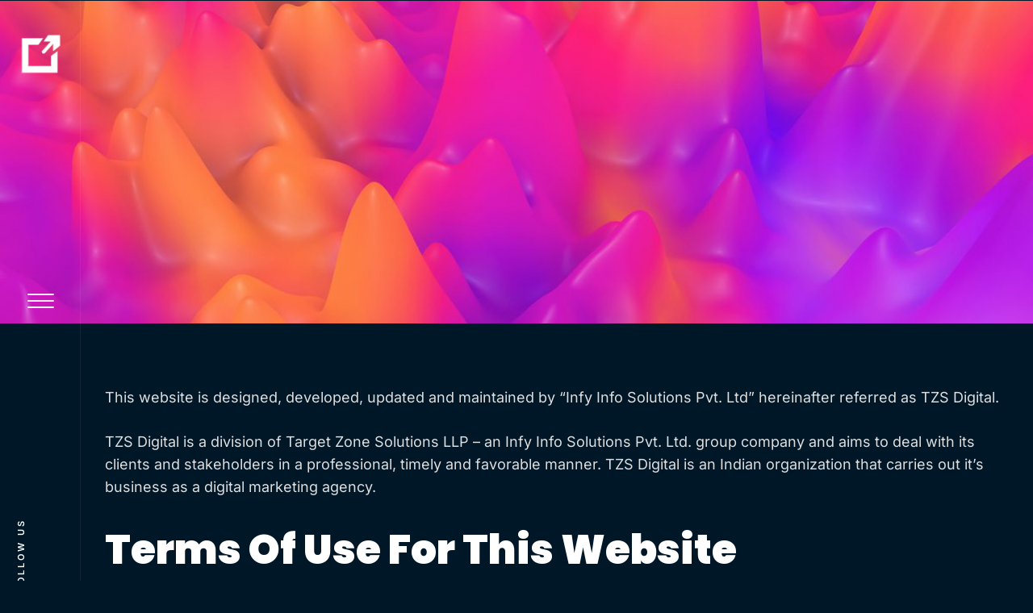

--- FILE ---
content_type: text/html; charset=UTF-8
request_url: https://tzsdigital.com/terms-and-conditions/
body_size: 59398
content:
<!doctype html><html lang="en-US"><head><script data-no-optimize="1">var litespeed_docref=sessionStorage.getItem("litespeed_docref");litespeed_docref&&(Object.defineProperty(document,"referrer",{get:function(){return litespeed_docref}}),sessionStorage.removeItem("litespeed_docref"));</script> <meta charset="UTF-8"><meta name="viewport" content="width=device-width, initial-scale=1"><link rel="profile" href="https://gmpg.org/xfn/11"><meta name='robots' content='index, follow, max-image-preview:large, max-snippet:-1, max-video-preview:-1' /><style>img:is([sizes="auto" i], [sizes^="auto," i]) { contain-intrinsic-size: 3000px 1500px }</style> <script data-cfasync="false" data-pagespeed-no-defer>var gtm4wp_datalayer_name = "dataLayer";
	var dataLayer = dataLayer || [];</script> <title>Terms and Conditions | TZS Digital</title><meta name="description" content="Review TZS Digital&#039;s Terms &amp; Conditions for service usage, policies, and legal agreements. Stay informed on rights and obligations." /><link rel="canonical" href="https://tzsdigital.com/terms-and-conditions/" /><meta property="og:locale" content="en_US" /><meta property="og:type" content="article" /><meta property="og:title" content="Terms and Conditions | TZS Digital" /><meta property="og:description" content="Review TZS Digital&#039;s Terms &amp; Conditions for service usage, policies, and legal agreements. Stay informed on rights and obligations." /><meta property="og:url" content="https://tzsdigital.com/terms-and-conditions/" /><meta property="og:site_name" content="Best Digital Marketing Services Provider Company in India" /><meta property="article:modified_time" content="2025-06-05T09:10:06+00:00" /><meta property="og:image" content="https://tzsdigital.com/wp-content/uploads/2021/07/About-us-Banner.jpg" /><meta property="og:image:width" content="1200" /><meta property="og:image:height" content="800" /><meta property="og:image:type" content="image/jpeg" /><meta name="twitter:card" content="summary_large_image" /><meta name="twitter:label1" content="Est. reading time" /><meta name="twitter:data1" content="7 minutes" /><link rel='dns-prefetch' href='//www.googletagmanager.com' /><link rel="alternate" type="application/rss+xml" title="Best Digital Marketing Services Provider Company in India &raquo; Feed" href="https://tzsdigital.com/feed/" /><link rel="alternate" type="application/rss+xml" title="Best Digital Marketing Services Provider Company in India &raquo; Comments Feed" href="https://tzsdigital.com/comments/feed/" /><link rel="alternate" type="application/rss+xml" title="Best Digital Marketing Services Provider Company in India &raquo; Terms And Conditions Comments Feed" href="https://tzsdigital.com/terms-and-conditions/feed/" /><style>.lazyload,
			.lazyloading {
				max-width: 100%;
			}</style><style id="litespeed-ccss">.lazyload{max-width:100%}body:after{content:url(/wp-content/plugins/instagram-feed/img/sbi-sprite.png);display:none}:root{--bdt-breakpoint-s:640px;--bdt-breakpoint-m:960px;--bdt-breakpoint-l:1200px;--bdt-breakpoint-xl:1600px}:root{--bdt-leader-fill-content:.}:root{--bdt-position-margin-offset:.0001px}*,*::before,*::after{box-sizing:border-box}header,nav,section{display:block}html{font-family:sans-serif;-ms-text-size-adjust:100%;-webkit-text-size-adjust:100%}body{margin:0}b{font-weight:700}img{border:0}button,input{font-family:inherit;font-size:100%;margin:0}button,input{line-height:normal}button{text-transform:none}button{-webkit-appearance:button}button::-moz-focus-inner,input::-moz-focus-inner{border:0;padding:0}:root{--animate-duration:1s;--animate-delay:1s;--animate-repeat:1}:root{--wp--preset--aspect-ratio--square:1;--wp--preset--aspect-ratio--4-3:4/3;--wp--preset--aspect-ratio--3-4:3/4;--wp--preset--aspect-ratio--3-2:3/2;--wp--preset--aspect-ratio--2-3:2/3;--wp--preset--aspect-ratio--16-9:16/9;--wp--preset--aspect-ratio--9-16:9/16;--wp--preset--color--black:#000000;--wp--preset--color--cyan-bluish-gray:#abb8c3;--wp--preset--color--white:#ffffff;--wp--preset--color--pale-pink:#f78da7;--wp--preset--color--vivid-red:#cf2e2e;--wp--preset--color--luminous-vivid-orange:#ff6900;--wp--preset--color--luminous-vivid-amber:#fcb900;--wp--preset--color--light-green-cyan:#7bdcb5;--wp--preset--color--vivid-green-cyan:#00d084;--wp--preset--color--pale-cyan-blue:#8ed1fc;--wp--preset--color--vivid-cyan-blue:#0693e3;--wp--preset--color--vivid-purple:#9b51e0;--wp--preset--gradient--vivid-cyan-blue-to-vivid-purple:linear-gradient(135deg,rgba(6,147,227,1) 0%,rgb(155,81,224) 100%);--wp--preset--gradient--light-green-cyan-to-vivid-green-cyan:linear-gradient(135deg,rgb(122,220,180) 0%,rgb(0,208,130) 100%);--wp--preset--gradient--luminous-vivid-amber-to-luminous-vivid-orange:linear-gradient(135deg,rgba(252,185,0,1) 0%,rgba(255,105,0,1) 100%);--wp--preset--gradient--luminous-vivid-orange-to-vivid-red:linear-gradient(135deg,rgba(255,105,0,1) 0%,rgb(207,46,46) 100%);--wp--preset--gradient--very-light-gray-to-cyan-bluish-gray:linear-gradient(135deg,rgb(238,238,238) 0%,rgb(169,184,195) 100%);--wp--preset--gradient--cool-to-warm-spectrum:linear-gradient(135deg,rgb(74,234,220) 0%,rgb(151,120,209) 20%,rgb(207,42,186) 40%,rgb(238,44,130) 60%,rgb(251,105,98) 80%,rgb(254,248,76) 100%);--wp--preset--gradient--blush-light-purple:linear-gradient(135deg,rgb(255,206,236) 0%,rgb(152,150,240) 100%);--wp--preset--gradient--blush-bordeaux:linear-gradient(135deg,rgb(254,205,165) 0%,rgb(254,45,45) 50%,rgb(107,0,62) 100%);--wp--preset--gradient--luminous-dusk:linear-gradient(135deg,rgb(255,203,112) 0%,rgb(199,81,192) 50%,rgb(65,88,208) 100%);--wp--preset--gradient--pale-ocean:linear-gradient(135deg,rgb(255,245,203) 0%,rgb(182,227,212) 50%,rgb(51,167,181) 100%);--wp--preset--gradient--electric-grass:linear-gradient(135deg,rgb(202,248,128) 0%,rgb(113,206,126) 100%);--wp--preset--gradient--midnight:linear-gradient(135deg,rgb(2,3,129) 0%,rgb(40,116,252) 100%);--wp--preset--font-size--small:13px;--wp--preset--font-size--medium:20px;--wp--preset--font-size--large:36px;--wp--preset--font-size--x-large:42px;--wp--preset--spacing--20:0.44rem;--wp--preset--spacing--30:0.67rem;--wp--preset--spacing--40:1rem;--wp--preset--spacing--50:1.5rem;--wp--preset--spacing--60:2.25rem;--wp--preset--spacing--70:3.38rem;--wp--preset--spacing--80:5.06rem;--wp--preset--shadow--natural:6px 6px 9px rgba(0, 0, 0, 0.2);--wp--preset--shadow--deep:12px 12px 50px rgba(0, 0, 0, 0.4);--wp--preset--shadow--sharp:6px 6px 0px rgba(0, 0, 0, 0.2);--wp--preset--shadow--outlined:6px 6px 0px -3px rgba(255, 255, 255, 1), 6px 6px rgba(0, 0, 0, 1);--wp--preset--shadow--crisp:6px 6px 0px rgba(0, 0, 0, 1)}:root{--wp--style--global--content-size:800px;--wp--style--global--wide-size:1200px}:where(body){margin:0}:root{--wp--style--block-gap:24px}body{padding-top:0;padding-right:0;padding-bottom:0;padding-left:0}a:where(:not(.wp-element-button)){text-decoration:underline}button::-moz-focus-inner{padding:0;border:0}::placeholder{opacity:.5}html{line-height:1.15;-webkit-text-size-adjust:100%}*,:after,:before{box-sizing:border-box}body{background-color:#fff;color:#333;font-family:-apple-system,BlinkMacSystemFont,Segoe UI,Roboto,Helvetica Neue,Arial,Noto Sans,sans-serif,Apple Color Emoji,Segoe UI Emoji,Segoe UI Symbol,Noto Color Emoji;font-size:1rem;font-weight:400;line-height:1.5;margin:0;-webkit-font-smoothing:antialiased;-moz-osx-font-smoothing:grayscale}h1,h2,h5,h6{color:inherit;font-family:inherit;font-weight:500;line-height:1.2;margin-block-end:1rem;margin-block-start:.5rem}h1{font-size:2.5rem}h2{font-size:2rem}h5{font-size:1.25rem}h6{font-size:1rem}p{margin-block-end:.9rem;margin-block-start:0}a{background-color:#fff0;color:#c36;text-decoration:none}b{font-weight:bolder}img{border-style:none;height:auto;max-width:100%}label{display:inline-block;line-height:1;vertical-align:middle}button,input{font-family:inherit;font-size:1rem;line-height:1.5;margin:0}input[type=email],input[type=text]{border:1px solid #666;border-radius:3px;padding:.5rem 1rem;width:100%}button,input{overflow:visible}button{text-transform:none}[type=submit],button{-webkit-appearance:button;width:auto}[type=submit],button{background-color:#fff0;border:1px solid #c36;border-radius:3px;color:#c36;display:inline-block;font-size:1rem;font-weight:400;padding:.5rem 1rem;text-align:center;white-space:nowrap}::-webkit-file-upload-button{-webkit-appearance:button;font:inherit}li,ul{background:#fff0;border:0;font-size:100%;margin-block-end:0;margin-block-start:0;outline:0;vertical-align:baseline}.screen-reader-text{clip:rect(1px,1px,1px,1px);height:1px;overflow:hidden;position:absolute!important;width:1px;word-wrap:normal!important}.fa-twitter:before{content:""}.fa-facebook:before{content:""}.fa-pinterest:before{content:""}.fa-linkedin:before{content:""}.fa-youtube:before{content:""}.fa-instagram:before{content:""}@media (min-width:992px) and (max-width:1200px){.elementor-section.elementor-section-full_width .elementor-container{padding:0}}@media (min-width:768px) and (max-width:991px){.elementor-section.elementor-section-full_width .elementor-container{padding:0}}@media (max-width:767px){.elementor-section.elementor-section-full_width .elementor-container{padding:0}}h1,h2,h5,h6{color:}body,a{color:}:root{--direction-multiplier:1}.elementor-screen-only,.screen-reader-text{height:1px;margin:-1px;overflow:hidden;padding:0;position:absolute;top:-10000em;width:1px;clip:rect(0,0,0,0);border:0}.elementor *,.elementor :after,.elementor :before{box-sizing:border-box}.elementor a{box-shadow:none;text-decoration:none}.elementor img{border:none;border-radius:0;box-shadow:none;height:auto;max-width:100%}.elementor .elementor-background-overlay{inset:0;position:absolute}.elementor-widget-wrap>.elementor-element.elementor-fixed{position:fixed}.elementor-widget-wrap .elementor-element.elementor-widget__width-auto,.elementor-widget-wrap .elementor-element.elementor-widget__width-initial{max-width:100%}@media (max-width:1024px){.elementor-widget-wrap .elementor-element.elementor-widget-tablet__width-auto{max-width:100%}}.elementor-element{--flex-direction:initial;--flex-wrap:initial;--justify-content:initial;--align-items:initial;--align-content:initial;--gap:initial;--flex-basis:initial;--flex-grow:initial;--flex-shrink:initial;--order:initial;--align-self:initial;align-self:var(--align-self);flex-basis:var(--flex-basis);flex-grow:var(--flex-grow);flex-shrink:var(--flex-shrink);order:var(--order)}.elementor-element.elementor-fixed{z-index:1}.elementor-element:where(.e-con-full,.elementor-widget){align-content:var(--align-content);align-items:var(--align-items);flex-direction:var(--flex-direction);flex-wrap:var(--flex-wrap);gap:var(--row-gap) var(--column-gap);justify-content:var(--justify-content)}.elementor-invisible{visibility:hidden}:root{--page-title-display:block}.elementor-section{position:relative}.elementor-section .elementor-container{display:flex;margin-left:auto;margin-right:auto;position:relative}@media (max-width:1024px){.elementor-section .elementor-container{flex-wrap:wrap}}.elementor-section.elementor-section-boxed>.elementor-container{max-width:1140px}.elementor-section.elementor-section-items-middle>.elementor-container{align-items:center}.elementor-widget-wrap{align-content:flex-start;flex-wrap:wrap;position:relative;width:100%}.elementor:not(.elementor-bc-flex-widget) .elementor-widget-wrap{display:flex}.elementor-widget-wrap>.elementor-element{width:100%}.elementor-widget{position:relative}.elementor-widget:not(:last-child){margin-bottom:var(--kit-widget-spacing,20px)}.elementor-widget:not(:last-child).elementor-widget__width-auto,.elementor-widget:not(:last-child).elementor-widget__width-initial{margin-bottom:0}.elementor-column{display:flex;min-height:1px;position:relative}.elementor-column-gap-default>.elementor-column>.elementor-element-populated{padding:10px}.elementor-column-gap-wider>.elementor-column>.elementor-element-populated{padding:30px}@media (min-width:768px){.elementor-column.elementor-col-33{width:33.333%}.elementor-column.elementor-col-50{width:50%}.elementor-column.elementor-col-66{width:66.666%}.elementor-column.elementor-col-100{width:100%}}@media (max-width:767px){.elementor-column{width:100%}}.elementor-grid{display:grid;grid-column-gap:var(--grid-column-gap);grid-row-gap:var(--grid-row-gap)}.elementor-grid .elementor-grid-item{min-width:0}.elementor-grid-0 .elementor-grid{display:inline-block;margin-bottom:calc(-1*var(--grid-row-gap));width:100%;word-spacing:var(--grid-column-gap)}.elementor-grid-0 .elementor-grid .elementor-grid-item{display:inline-block;margin-bottom:var(--grid-row-gap);word-break:break-word}@media (prefers-reduced-motion:no-preference){html{scroll-behavior:smooth}}.elementor-form-fields-wrapper{display:flex;flex-wrap:wrap}.elementor-field-group{align-items:center;flex-wrap:wrap}.elementor-field-group.elementor-field-type-submit{align-items:flex-end}.elementor-field-group .elementor-field-textual{background-color:#fff0;border:1px solid #69727d;color:#1f2124;flex-grow:1;max-width:100%;vertical-align:middle;width:100%}.elementor-field-group .elementor-field-textual::-moz-placeholder{color:inherit;font-family:inherit;opacity:.6}.elementor-field-textual{border-radius:3px;font-size:15px;line-height:1.4;min-height:40px;padding:5px 14px}.elementor-field-textual.elementor-size-lg{border-radius:5px;font-size:18px;min-height:59px;padding:7px 20px}.elementor-button-align-stretch .elementor-field-type-submit:not(.e-form__buttons__wrapper) .elementor-button{flex-basis:100%}.elementor-form .elementor-button{border:none;padding-block-end:0;padding-block-start:0}.elementor-form .elementor-button-content-wrapper,.elementor-form .elementor-button>span{display:flex;flex-direction:row;gap:5px;justify-content:center}.elementor-form .elementor-button.elementor-size-sm{min-height:40px}.elementor-heading-title{line-height:1;margin:0;padding:0}.elementor-button{background-color:#69727d;border-radius:3px;color:#fff;display:inline-block;font-size:15px;line-height:1;padding:12px 24px;fill:#fff;text-align:center}.elementor-button:visited{color:#fff}.elementor-button-content-wrapper{display:flex;flex-direction:row;gap:5px;justify-content:center}.elementor-button-text{display:inline-block}.elementor-button span{text-decoration:inherit}.elementor-icon{color:#69727d;display:inline-block;font-size:50px;line-height:1;text-align:center}.elementor-icon i{display:block;height:1em;position:relative;width:1em}.elementor-icon i:before{left:50%;position:absolute;transform:translateX(-50%)}.elementor-shape-rounded .elementor-icon{border-radius:10%}.elementor-shape-circle .elementor-icon{border-radius:50%}@media (max-width:767px){.elementor .elementor-hidden-mobile,.elementor .elementor-hidden-phone{display:none}}@media (min-width:768px) and (max-width:1024px){.elementor .elementor-hidden-tablet{display:none}}@media (min-width:1025px) and (max-width:99999px){.elementor .elementor-hidden-desktop{display:none}}.elementor-kit-11{--e-global-color-primary:#854CFF;--e-global-color-secondary:#FFFFFF;--e-global-color-text:#DEDEDE;--e-global-color-accent:#DE0060;--e-global-color-d3ae19d:#041C2D;--e-global-color-785b64d:#DEDEDE;--e-global-color-b41e63e:#622CD5;--e-global-color-4ade329:#EDEDED;--e-global-color-ec25634:#FFFFFF;--e-global-color-8fa36e4:#999999;--e-global-color-a047deb:#000000;--e-global-color-07414c8:#FFFFFF00;--e-global-color-8213299:#FFFFFF10;--e-global-color-5d1f49b:#00000010;--e-global-color-ce565ac:#D2A200;--e-global-color-8cd9f48:#03243D;--e-global-color-5536610:#6F31AD;--e-global-typography-primary-font-family:"Poppins";--e-global-typography-primary-font-size:15px;--e-global-typography-primary-font-weight:400;--e-global-typography-primary-font-style:normal;--e-global-typography-primary-line-height:1.5em;--e-global-typography-primary-letter-spacing:0px;--e-global-typography-secondary-font-family:"Inter";--e-global-typography-secondary-font-size:11px;--e-global-typography-secondary-font-weight:600;--e-global-typography-secondary-text-transform:uppercase;--e-global-typography-secondary-line-height:1.5em;--e-global-typography-secondary-letter-spacing:3px;--e-global-typography-text-font-family:"Poppins";--e-global-typography-text-font-size:28px;--e-global-typography-text-font-weight:300;--e-global-typography-text-line-height:1.5em;--e-global-typography-text-letter-spacing:0px;--e-global-typography-accent-font-family:"Poppins";--e-global-typography-accent-font-size:21px;--e-global-typography-accent-font-weight:300;--e-global-typography-accent-font-style:normal;--e-global-typography-accent-line-height:1.4em;--e-global-typography-86332c7-font-family:"Poppins";--e-global-typography-86332c7-font-size:50px;--e-global-typography-86332c7-font-weight:200;--e-global-typography-86332c7-line-height:1.1em;--e-global-typography-906ded2-font-family:"Poppins";--e-global-typography-906ded2-font-size:15px;--e-global-typography-906ded2-font-weight:500;--e-global-typography-906ded2-line-height:1.5em;--e-global-typography-906ded2-letter-spacing:0px;--e-global-typography-5ec7628-font-family:"Poppins";--e-global-typography-5ec7628-font-size:13px;--e-global-typography-5ec7628-font-weight:400;--e-global-typography-5ec7628-font-style:normal;--e-global-typography-5ec7628-line-height:1.5em;--e-global-typography-cae1a9c-font-family:"Poppins";--e-global-typography-cae1a9c-font-size:21px;--e-global-typography-cae1a9c-font-weight:300;--e-global-typography-cae1a9c-line-height:1.4em;--e-global-typography-a9df466-font-family:"Poppins";--e-global-typography-a9df466-font-size:68px;--e-global-typography-a9df466-font-weight:700;--e-global-typography-a9df466-text-transform:capitalize;--e-global-typography-a9df466-line-height:1em;--e-global-typography-4b4aecd-font-family:"Poppins";--e-global-typography-4b4aecd-font-size:50px;--e-global-typography-4b4aecd-font-weight:700;--e-global-typography-4b4aecd-text-transform:capitalize;--e-global-typography-4b4aecd-line-height:1.1em;--e-global-typography-d9fa867-font-family:"Poppins";--e-global-typography-d9fa867-font-size:38px;--e-global-typography-d9fa867-font-weight:700;--e-global-typography-d9fa867-text-transform:capitalize;--e-global-typography-d9fa867-line-height:1.2em;--e-global-typography-6b970ff-font-family:"Poppins";--e-global-typography-6b970ff-font-size:28px;--e-global-typography-6b970ff-font-weight:700;--e-global-typography-6b970ff-text-transform:capitalize;--e-global-typography-6b970ff-line-height:1.3em;--e-global-typography-d9f56ad-font-family:"Poppins";--e-global-typography-d9f56ad-font-size:21px;--e-global-typography-d9f56ad-font-weight:700;--e-global-typography-d9f56ad-text-transform:capitalize;--e-global-typography-d9f56ad-line-height:1.4em;--e-global-typography-6e340fb-font-family:"Poppins";--e-global-typography-6e340fb-font-size:16px;--e-global-typography-6e340fb-font-weight:700;--e-global-typography-6e340fb-text-transform:capitalize;--e-global-typography-6e340fb-font-style:normal;--e-global-typography-6e340fb-line-height:1.5em;--e-global-typography-64e3f87-font-family:"Poppins";--e-global-typography-64e3f87-font-size:100px;--e-global-typography-64e3f87-font-weight:700;--e-global-typography-64e3f87-text-transform:capitalize;--e-global-typography-64e3f87-line-height:0.9em;background-color:#001728;color:var(--e-global-color-text);font-family:var(--e-global-typography-primary-font-family),Sans-serif;font-size:var(--e-global-typography-primary-font-size);font-weight:var(--e-global-typography-primary-font-weight);font-style:var(--e-global-typography-primary-font-style);line-height:var(--e-global-typography-primary-line-height);letter-spacing:var(--e-global-typography-primary-letter-spacing)}.elementor-kit-11 button,.elementor-kit-11 .elementor-button{background-color:var(--e-global-color-primary);font-family:var(--e-global-typography-secondary-font-family),Sans-serif;font-size:var(--e-global-typography-secondary-font-size);font-weight:var(--e-global-typography-secondary-font-weight);text-transform:var(--e-global-typography-secondary-text-transform);line-height:var(--e-global-typography-secondary-line-height);letter-spacing:var(--e-global-typography-secondary-letter-spacing);color:#FFF;border-style:solid;border-width:0 0 0 0;border-radius:75px 75px 75px 75px}.elementor-kit-11 p{margin-block-end:1.5em}.elementor-kit-11 a{color:var(--e-global-color-primary)}.elementor-kit-11 h1{color:var(--e-global-color-secondary);font-family:var(--e-global-typography-a9df466-font-family),Sans-serif;font-size:var(--e-global-typography-a9df466-font-size);font-weight:var(--e-global-typography-a9df466-font-weight);text-transform:var(--e-global-typography-a9df466-text-transform);line-height:var(--e-global-typography-a9df466-line-height)}.elementor-kit-11 h2{color:var(--e-global-color-secondary);font-family:var(--e-global-typography-4b4aecd-font-family),Sans-serif;font-size:var(--e-global-typography-4b4aecd-font-size);font-weight:var(--e-global-typography-4b4aecd-font-weight);text-transform:var(--e-global-typography-4b4aecd-text-transform);line-height:var(--e-global-typography-4b4aecd-line-height)}.elementor-kit-11 h5{color:var(--e-global-color-secondary);font-family:var(--e-global-typography-d9f56ad-font-family),Sans-serif;font-size:var(--e-global-typography-d9f56ad-font-size);font-weight:var(--e-global-typography-d9f56ad-font-weight);text-transform:var(--e-global-typography-d9f56ad-text-transform);line-height:var(--e-global-typography-d9f56ad-line-height)}.elementor-kit-11 h6{color:var(--e-global-color-secondary);font-family:var(--e-global-typography-6e340fb-font-family),Sans-serif;font-size:var(--e-global-typography-6e340fb-font-size);font-weight:var(--e-global-typography-6e340fb-font-weight);text-transform:var(--e-global-typography-6e340fb-text-transform);font-style:var(--e-global-typography-6e340fb-font-style);line-height:var(--e-global-typography-6e340fb-line-height)}.elementor-kit-11 label{color:var(--e-global-color-secondary);font-family:var(--e-global-typography-906ded2-font-family),Sans-serif;font-size:var(--e-global-typography-906ded2-font-size);font-weight:var(--e-global-typography-906ded2-font-weight);line-height:var(--e-global-typography-906ded2-line-height);letter-spacing:var(--e-global-typography-906ded2-letter-spacing)}.elementor-kit-11 input:not([type="button"]):not([type="submit"]),.elementor-kit-11 .elementor-field-textual{background-color:var(--e-global-color-d3ae19d);border-style:solid;border-width:0 0 0 0;border-color:var(--e-global-color-4ade329);border-radius:21px 21px 21px 21px}.elementor-section.elementor-section-boxed>.elementor-container{max-width:1302px}.elementor-widget:not(:last-child){margin-block-end:0}.elementor-element{--widgets-spacing:0px 0px;--widgets-spacing-row:0px;--widgets-spacing-column:0px}@media (max-width:1024px){.elementor-kit-11{--e-global-typography-cae1a9c-line-height:1.2em;--e-global-typography-a9df466-font-size:50px;--e-global-typography-4b4aecd-font-size:38px;--e-global-typography-d9fa867-font-size:28px;--e-global-typography-6b970ff-font-size:21px;--e-global-typography-d9f56ad-font-size:18px;--e-global-typography-64e3f87-font-size:50px;--e-global-typography-64e3f87-line-height:1.1em;font-size:var(--e-global-typography-primary-font-size);line-height:var(--e-global-typography-primary-line-height);letter-spacing:var(--e-global-typography-primary-letter-spacing)}.elementor-kit-11 h1{font-size:var(--e-global-typography-a9df466-font-size);line-height:var(--e-global-typography-a9df466-line-height)}.elementor-kit-11 h2{font-size:var(--e-global-typography-4b4aecd-font-size);line-height:var(--e-global-typography-4b4aecd-line-height)}.elementor-kit-11 h5{font-size:var(--e-global-typography-d9f56ad-font-size);line-height:var(--e-global-typography-d9f56ad-line-height)}.elementor-kit-11 h6{font-size:var(--e-global-typography-6e340fb-font-size);line-height:var(--e-global-typography-6e340fb-line-height)}.elementor-kit-11 button,.elementor-kit-11 .elementor-button{font-size:var(--e-global-typography-secondary-font-size);line-height:var(--e-global-typography-secondary-line-height);letter-spacing:var(--e-global-typography-secondary-letter-spacing)}.elementor-kit-11 label{font-size:var(--e-global-typography-906ded2-font-size);line-height:var(--e-global-typography-906ded2-line-height);letter-spacing:var(--e-global-typography-906ded2-letter-spacing)}.elementor-section.elementor-section-boxed>.elementor-container{max-width:1024px}}@media (max-width:767px){.elementor-kit-11{font-size:var(--e-global-typography-primary-font-size);line-height:var(--e-global-typography-primary-line-height);letter-spacing:var(--e-global-typography-primary-letter-spacing)}.elementor-kit-11 h1{font-size:var(--e-global-typography-a9df466-font-size);line-height:var(--e-global-typography-a9df466-line-height)}.elementor-kit-11 h2{font-size:var(--e-global-typography-4b4aecd-font-size);line-height:var(--e-global-typography-4b4aecd-line-height)}.elementor-kit-11 h5{font-size:var(--e-global-typography-d9f56ad-font-size);line-height:var(--e-global-typography-d9f56ad-line-height)}.elementor-kit-11 h6{font-size:var(--e-global-typography-6e340fb-font-size);line-height:var(--e-global-typography-6e340fb-line-height)}.elementor-kit-11 button,.elementor-kit-11 .elementor-button{font-size:var(--e-global-typography-secondary-font-size);line-height:var(--e-global-typography-secondary-line-height);letter-spacing:var(--e-global-typography-secondary-letter-spacing)}.elementor-kit-11 label{font-size:var(--e-global-typography-906ded2-font-size);line-height:var(--e-global-typography-906ded2-line-height);letter-spacing:var(--e-global-typography-906ded2-letter-spacing)}.elementor-section.elementor-section-boxed>.elementor-container{max-width:767px}}.elementor-2475 .elementor-element.elementor-element-6b04e53:not(.elementor-motion-effects-element-type-background){background-color:var(--e-global-color-d3ae19d);background-image:url(https://tzsdigital.com/wp-content/uploads/2021/06/1-image-3H9CL7W.jpg);background-position:center center;background-repeat:no-repeat;background-size:cover}.elementor-2475 .elementor-element.elementor-element-6b04e53>.elementor-background-overlay{background-color:var(--e-global-color-a047deb);opacity:.7}.elementor-2475 .elementor-element.elementor-element-6b04e53>.elementor-container{min-height:400px}.elementor-2475 .elementor-element.elementor-element-6b04e53{padding:0 0 0 100px}.elementor-2475 .elementor-element.elementor-element-fda8e4a.elementor-column.elementor-element[data-element_type="column"]>.elementor-widget-wrap.elementor-element-populated{align-content:center;align-items:center}.elementor-2475 .elementor-element.elementor-element-fda8e4a.elementor-column>.elementor-widget-wrap{justify-content:space-between}.elementor-2475 .elementor-element.elementor-element-9bd98e1{width:auto;max-width:auto}.elementor-2475 .elementor-element.elementor-element-9bd98e1 .elementor-heading-title{font-family:"Poppins",Sans-serif;color:var(--e-global-color-ec25634)}.elementor-2475 .elementor-element.elementor-element-5c8efa2>.elementor-background-overlay{background-position:top right;background-repeat:no-repeat;background-size:299px auto;opacity:1}.elementor-2475 .elementor-element.elementor-element-5c8efa2{padding:48px 0 48px 100px}.elementor-2475 .elementor-element.elementor-element-4711786.elementor-column>.elementor-widget-wrap{justify-content:center}.elementor-2475 .elementor-element.elementor-element-428f43c>.elementor-widget-container{margin:0 0 10px 0}.elementor-2475 .elementor-element.elementor-element-428f43c{font-family:"Inter",Sans-serif;font-size:18px;font-weight:400;font-style:normal;line-height:28px;color:var(--e-global-color-text)}.elementor-2475 .elementor-element.elementor-element-5ffa683>.elementor-widget-container{margin:0 0 10px 0}.elementor-2475 .elementor-element.elementor-element-5ffa683{font-family:"Inter",Sans-serif;font-size:18px;font-weight:400;font-style:normal;line-height:28px;color:var(--e-global-color-text)}.elementor-2475 .elementor-element.elementor-element-d5178b6>.elementor-widget-container{margin:10px 0 10px 0}.elementor-2475 .elementor-element.elementor-element-d5178b6{font-family:"Inter",Sans-serif;font-size:18px;font-weight:400;font-style:normal;line-height:28px;color:var(--e-global-color-text)}.elementor-2475 .elementor-element.elementor-element-b722c61>.elementor-widget-container{margin:10px 0 10px 0}.elementor-2475 .elementor-element.elementor-element-b722c61{font-family:"Inter",Sans-serif;font-size:18px;font-weight:400;font-style:normal;line-height:28px;color:var(--e-global-color-text)}.elementor-2475 .elementor-element.elementor-element-30c480a>.elementor-widget-container{margin:10px 0 10px 0}.elementor-2475 .elementor-element.elementor-element-30c480a{font-family:"Inter",Sans-serif;font-size:18px;font-weight:400;font-style:normal;line-height:28px;color:var(--e-global-color-text)}@media (max-width:1024px) and (min-width:768px){.elementor-2475 .elementor-element.elementor-element-4711786{width:100%}}@media (max-width:1024px){.elementor-2475 .elementor-element.elementor-element-6b04e53>.elementor-container{min-height:300px}.elementor-2475 .elementor-element.elementor-element-6b04e53:not(.elementor-motion-effects-element-type-background){background-size:cover}.elementor-2475 .elementor-element.elementor-element-5c8efa2>.elementor-background-overlay{background-size:0 auto}.elementor-2475 .elementor-element.elementor-element-5c8efa2{padding:0 0 0 0}}@media (max-width:767px){.elementor-2475 .elementor-element.elementor-element-6b04e53>.elementor-container{min-height:70px}.elementor-2475 .elementor-element.elementor-element-6b04e53{padding:48px 0 48px 0}.elementor-2475 .elementor-element.elementor-element-fda8e4a.elementor-column>.elementor-widget-wrap{justify-content:center}.elementor-2475 .elementor-element.elementor-element-9bd98e1{width:100%;max-width:100%;text-align:center}.elementor-2475 .elementor-element.elementor-element-9bd98e1>.elementor-widget-container{padding:0 0 16px 0}.elementor-2475 .elementor-element.elementor-element-428f43c{text-align:left;font-size:17px}.elementor-2475 .elementor-element.elementor-element-5ffa683{text-align:left;font-size:17px}.elementor-2475 .elementor-element.elementor-element-d5178b6{text-align:left;font-size:17px}.elementor-2475 .elementor-element.elementor-element-b722c61{text-align:left;font-size:17px}.elementor-2475 .elementor-element.elementor-element-30c480a{text-align:left;font-size:17px}}.elementor-18 .elementor-element.elementor-element-19cfc22c>.elementor-container>.elementor-column>.elementor-widget-wrap{align-content:space-between;align-items:space-between}.elementor-18 .elementor-element.elementor-element-19cfc22c{z-index:999}.elementor-18 .elementor-element.elementor-element-6276a7b5.elementor-column.elementor-element[data-element_type="column"]>.elementor-widget-wrap.elementor-element-populated{align-content:space-between;align-items:space-between}.elementor-18 .elementor-element.elementor-element-2a012dd9{--spacer-size:100vh;width:var(--container-widget-width,100px);max-width:100px;--container-widget-width:100px;--container-widget-flex-grow:0;top:0}body:not(.rtl) .elementor-18 .elementor-element.elementor-element-2a012dd9{left:0}.elementor-18 .elementor-element.elementor-element-2a012dd9>.elementor-widget-container{border-style:solid;border-width:0 1px 0 0;border-color:var(--e-global-color-8213299)}.elementor-18 .elementor-element.elementor-element-1f2665aa{width:var(--container-widget-width,100px);max-width:100px;--container-widget-width:100px;--container-widget-flex-grow:0;top:40px}.elementor-18 .elementor-element.elementor-element-1f2665aa img{width:120px;opacity:1;border-style:dotted;border-width:0 0 0 0;border-radius:0 0 0 0}.elementor-18 .elementor-element.elementor-element-69bf4b9d{width:var(--container-widget-width,100px);max-width:100px;--container-widget-width:100px;--container-widget-flex-grow:0;top:45%}.elementor-18 .elementor-element.elementor-element-69bf4b9d>.elementor-widget-container{margin:24px 0 0 0}body:not(.rtl) .elementor-18 .elementor-element.elementor-element-69bf4b9d{left:0}.elementor-18 .elementor-element.elementor-element-69bf4b9d .elementor-icon-wrapper{text-align:center}.elementor-18 .elementor-element.elementor-element-69bf4b9d.elementor-view-default .elementor-icon{color:var(--e-global-color-ec25634);border-color:var(--e-global-color-ec25634)}.elementor-18 .elementor-element.elementor-element-7e51060f{width:var(--container-widget-width,100px);max-width:100px;--container-widget-width:100px;--container-widget-flex-grow:0;bottom:0;transform:rotateZ(270deg);text-align:center}.elementor-18 .elementor-element.elementor-element-7e51060f>.elementor-widget-container{margin:0 0 48px 0}body:not(.rtl) .elementor-18 .elementor-element.elementor-element-7e51060f{left:0}.elementor-18 .elementor-element.elementor-element-7e51060f .elementor-heading-title{font-family:var(--e-global-typography-secondary-font-family),Sans-serif;font-size:var(--e-global-typography-secondary-font-size);font-weight:var(--e-global-typography-secondary-font-weight);text-transform:var(--e-global-typography-secondary-text-transform);line-height:var(--e-global-typography-secondary-line-height);letter-spacing:var(--e-global-typography-secondary-letter-spacing);color:var(--e-global-color-ec25634)}.elementor-18 .elementor-element.elementor-element-77fa1aca{text-align:left}.elementor-18 .elementor-element.elementor-element-77fa1aca img{width:106px}.elementor-18 .elementor-element.elementor-element-57cb32c{width:100%;max-width:100%;--e-nav-menu-horizontal-menu-item-margin:calc( 48px / 2 )}.elementor-18 .elementor-element.elementor-element-57cb32c .elementor-menu-toggle{margin:0 auto;background-color:#fff0}.elementor-18 .elementor-element.elementor-element-57cb32c .elementor-nav-menu .elementor-item{font-family:var(--e-global-typography-906ded2-font-family),Sans-serif;font-size:var(--e-global-typography-906ded2-font-size);font-weight:var(--e-global-typography-906ded2-font-weight);line-height:var(--e-global-typography-906ded2-line-height);letter-spacing:var(--e-global-typography-906ded2-letter-spacing)}.elementor-18 .elementor-element.elementor-element-57cb32c .elementor-nav-menu--main .elementor-item{color:#333;fill:#333;padding-left:0;padding-right:0}.elementor-18 .elementor-element.elementor-element-57cb32c .elementor-nav-menu--main:not(.e--pointer-framed) .elementor-item:before,.elementor-18 .elementor-element.elementor-element-57cb32c .elementor-nav-menu--main:not(.e--pointer-framed) .elementor-item:after{background-color:#6B6B6B}.elementor-18 .elementor-element.elementor-element-57cb32c .e--pointer-underline .elementor-item:after{height:1px}.elementor-18 .elementor-element.elementor-element-57cb32c .elementor-nav-menu--dropdown a,.elementor-18 .elementor-element.elementor-element-57cb32c .elementor-menu-toggle{color:var(--e-global-color-d3ae19d);fill:var(--e-global-color-d3ae19d)}.elementor-18 .elementor-element.elementor-element-57cb32c .elementor-nav-menu--dropdown .elementor-item,.elementor-18 .elementor-element.elementor-element-57cb32c .elementor-nav-menu--dropdown .elementor-sub-item{font-family:"Poppins",Sans-serif;font-size:15px;font-weight:500;letter-spacing:0}.elementor-18 .elementor-element.elementor-element-57cb32c .elementor-nav-menu--dropdown{border-style:solid;border-width:24px 10px 24px 8px;border-color:#FFF;border-radius:4px 4px 4px 4px}.elementor-18 .elementor-element.elementor-element-57cb32c .elementor-nav-menu--dropdown li:first-child a{border-top-left-radius:4px;border-top-right-radius:4px}.elementor-18 .elementor-element.elementor-element-57cb32c .elementor-nav-menu--dropdown li:last-child a{border-bottom-right-radius:4px;border-bottom-left-radius:4px}.elementor-18 .elementor-element.elementor-element-57cb32c .elementor-nav-menu--main .elementor-nav-menu--dropdown,.elementor-18 .elementor-element.elementor-element-57cb32c .elementor-nav-menu__container.elementor-nav-menu--dropdown{box-shadow:0 0 44px -7px rgb(0 0 0/.13)}.elementor-18 .elementor-element.elementor-element-57cb32c .elementor-nav-menu--dropdown a{padding-left:20px;padding-right:20px;padding-top:8px;padding-bottom:8px}.elementor-18 .elementor-element.elementor-element-57cb32c div.elementor-menu-toggle{color:var(--e-global-color-ec25634)}.elementor-location-header:before{content:"";display:table;clear:both}@media (max-width:1024px){.elementor-18 .elementor-element.elementor-element-6276a7b5>.elementor-element-populated{margin:0 0 0-100px;--e-column-margin-right:0px;--e-column-margin-left:-100px}.elementor-18 .elementor-element.elementor-element-2a012dd9>.elementor-widget-container{margin:0 0 0 0}body:not(.rtl) .elementor-18 .elementor-element.elementor-element-2a012dd9{left:-1000px}body:not(.rtl) .elementor-18 .elementor-element.elementor-element-1f2665aa{left:-1000px}body:not(.rtl) .elementor-18 .elementor-element.elementor-element-69bf4b9d{left:-1000px}.elementor-18 .elementor-element.elementor-element-7e51060f .elementor-heading-title{font-size:var(--e-global-typography-secondary-font-size);line-height:var(--e-global-typography-secondary-line-height);letter-spacing:var(--e-global-typography-secondary-letter-spacing)}.elementor-18 .elementor-element.elementor-element-5820c86a{padding:30px 0 30px 0}.elementor-18 .elementor-element.elementor-element-65a0e446>.elementor-element-populated{padding:0 30px 0 30px}.elementor-18 .elementor-element.elementor-element-77fa1aca>.elementor-widget-container{margin:0 0 0-26px;padding:0 0 0 0}.elementor-18 .elementor-element.elementor-element-6e747dcb.elementor-column.elementor-element[data-element_type="column"]>.elementor-widget-wrap.elementor-element-populated{align-content:center;align-items:center}.elementor-18 .elementor-element.elementor-element-6e747dcb.elementor-column>.elementor-widget-wrap{justify-content:flex-end}.elementor-18 .elementor-element.elementor-element-6e747dcb>.elementor-element-populated{padding:0 30px 0 30px}.elementor-18 .elementor-element.elementor-element-57cb32c{width:auto;max-width:auto}.elementor-18 .elementor-element.elementor-element-57cb32c .elementor-nav-menu .elementor-item{font-size:var(--e-global-typography-906ded2-font-size);line-height:var(--e-global-typography-906ded2-line-height);letter-spacing:var(--e-global-typography-906ded2-letter-spacing)}.elementor-18 .elementor-element.elementor-element-57cb32c .elementor-nav-menu--dropdown a{padding-left:31px;padding-right:31px}}@media (max-width:767px){.elementor-18 .elementor-element.elementor-element-7e51060f .elementor-heading-title{font-size:var(--e-global-typography-secondary-font-size);line-height:var(--e-global-typography-secondary-line-height);letter-spacing:var(--e-global-typography-secondary-letter-spacing)}.elementor-18 .elementor-element.elementor-element-65a0e446{width:50%}.elementor-18 .elementor-element.elementor-element-77fa1aca{text-align:right}.elementor-18 .elementor-element.elementor-element-6e747dcb{width:50%}.elementor-18 .elementor-element.elementor-element-57cb32c .elementor-nav-menu .elementor-item{font-size:var(--e-global-typography-906ded2-font-size);line-height:var(--e-global-typography-906ded2-line-height);letter-spacing:var(--e-global-typography-906ded2-letter-spacing)}.elementor-18 .elementor-element.elementor-element-57cb32c .elementor-nav-menu--dropdown a{padding-left:18px;padding-right:18px;padding-top:8px;padding-bottom:8px}.elementor-18 .elementor-element.elementor-element-57cb32c .elementor-nav-menu--main>.elementor-nav-menu>li>.elementor-nav-menu--dropdown,.elementor-18 .elementor-element.elementor-element-57cb32c .elementor-nav-menu__container.elementor-nav-menu--dropdown{margin-top:100px!important}}.elementor-nav-menu--dropdown{position:fixed!important;top:0!important;left:0!important;right:0!important;width:100vw!important;margin:0!important;overflow-y:auto!important}.elementor-location-header:before{content:"";display:table;clear:both}.elementor-5986 .elementor-element.elementor-element-bc2935e:not(.elementor-motion-effects-element-type-background){background-color:#8316BB}.elementor-5986 .elementor-element.elementor-element-bc2935e{border-radius:10px 10px 10px 10px}.elementor-5986 .elementor-element.elementor-element-bc2935e{padding:50px 50px 50px 50px}.elementor-5986 .elementor-element.elementor-element-9901d61>.elementor-widget-container{margin:0 0 0 0}.elementor-5986 .elementor-element.elementor-element-9901d61{text-align:center}.elementor-5986 .elementor-element.elementor-element-9901d61 .elementor-heading-title{font-family:"Poppins",Sans-serif;font-size:32px;font-weight:600;text-transform:capitalize;line-height:1.2em;color:var(--e-global-color-secondary)}.elementor-5986 .elementor-element.elementor-element-c330425>.elementor-widget-container{margin:0 0 0 0}.elementor-5986 .elementor-element.elementor-element-c330425{text-align:center}.elementor-5986 .elementor-element.elementor-element-c330425 .elementor-heading-title{font-family:"Poppins",Sans-serif;font-size:35px;font-weight:600;text-transform:capitalize;line-height:1.2em;color:var(--e-global-color-secondary)}.elementor-5986 .elementor-element.elementor-element-e728636>.elementor-widget-container{margin:0 0 0 0}.elementor-5986 .elementor-element.elementor-element-e728636{text-align:center}.elementor-5986 .elementor-element.elementor-element-e728636 .elementor-heading-title{font-family:"Poppins",Sans-serif;font-size:35px;font-weight:600;text-transform:capitalize;line-height:1.2em;color:var(--e-global-color-secondary)}.elementor-5986 .elementor-element.elementor-element-d3f6f34>.elementor-widget-container{margin:30px 0 40px 0}.elementor-5986 .elementor-element.elementor-element-d3f6f34{text-align:center}.elementor-5986 .elementor-element.elementor-element-d3f6f34 .elementor-heading-title{font-family:"Poppins",Sans-serif;font-size:16px;font-weight:400;text-transform:capitalize;line-height:1.2em;color:var(--e-global-color-secondary)}.elementor-5986 .elementor-element.elementor-element-c455f85>.elementor-widget-container{padding:0 25px 0 25px}.elementor-5986 .elementor-element.elementor-element-c455f85{--e-form-steps-indicators-spacing:20px;--e-form-steps-indicator-padding:30px;--e-form-steps-indicator-inactive-secondary-color:#ffffff;--e-form-steps-indicator-active-secondary-color:#ffffff;--e-form-steps-indicator-completed-secondary-color:#ffffff;--e-form-steps-divider-width:1px;--e-form-steps-divider-gap:10px}.elementor-5986 .elementor-element.elementor-element-c455f85 .elementor-field-group{padding-right:calc(20px/2);padding-left:calc(20px/2);margin-bottom:20px}.elementor-5986 .elementor-element.elementor-element-c455f85 .elementor-form-fields-wrapper{margin-left:calc(-20px/2);margin-right:calc(-20px/2);margin-bottom:-20px}.elementor-5986 .elementor-element.elementor-element-c455f85 .elementor-field-group .elementor-field:not(.elementor-select-wrapper){background-color:#fff;border-radius:0 0 0 0}.elementor-5986 .elementor-element.elementor-element-c455f85 .elementor-button[type="submit"]{background-color:#FF0081;color:#FFF}.elementor-5986 .elementor-element.elementor-element-c455f85 .elementor-button{border-radius:0 0 0 0}@media (max-width:1024px){.elementor-5986 .elementor-element.elementor-element-bc2935e{border-radius:10px 10px 10px 10px}.elementor-5986 .elementor-element.elementor-element-bc2935e{padding:30px 30px 30px 30px}.elementor-5986 .elementor-element.elementor-element-9901d61 .elementor-heading-title{font-size:30px}.elementor-5986 .elementor-element.elementor-element-c330425 .elementor-heading-title{font-size:33px}.elementor-5986 .elementor-element.elementor-element-e728636 .elementor-heading-title{font-size:38px}.elementor-5986 .elementor-element.elementor-element-d3f6f34 .elementor-heading-title{font-size:15px}.elementor-5986 .elementor-element.elementor-element-c455f85>.elementor-widget-container{padding:0 20px 0 20px}}@media (max-width:767px){.elementor-5986 .elementor-element.elementor-element-bc2935e{padding:50px 0 50px 0}.elementor-5986 .elementor-element.elementor-element-9901d61{text-align:center}.elementor-5986 .elementor-element.elementor-element-9901d61 .elementor-heading-title{font-size:19px}.elementor-5986 .elementor-element.elementor-element-c330425{text-align:center}.elementor-5986 .elementor-element.elementor-element-c330425 .elementor-heading-title{font-size:20px}.elementor-5986 .elementor-element.elementor-element-e728636{text-align:center}.elementor-5986 .elementor-element.elementor-element-e728636 .elementor-heading-title{font-size:22px}.elementor-5986 .elementor-element.elementor-element-d3f6f34>.elementor-widget-container{margin:20px 0 20px 0}.elementor-5986 .elementor-element.elementor-element-d3f6f34{text-align:center}.elementor-5986 .elementor-element.elementor-element-d3f6f34 .elementor-heading-title{font-size:14px}}.elementor-61 .elementor-element.elementor-element-5f14c5ad{overflow:hidden}.elementor-61 .elementor-element.elementor-element-5fde1eb5.elementor-column>.elementor-widget-wrap{justify-content:center}.elementor-61 .elementor-element.elementor-element-5fde1eb5>.elementor-element-populated{padding:0 0 0 0}.elementor-61 .elementor-element.elementor-element-797db3de>.elementor-widget-container{margin:0 0 0 0}.elementor-61 .elementor-element.elementor-element-682ee413{padding:24px 48px 48px 48px}.elementor-61 .elementor-element.elementor-element-3d3f7229>.elementor-widget-container{margin:0 0 24px 0}.elementor-61 .elementor-element.elementor-element-3d3f7229{text-align:center}.elementor-61 .elementor-element.elementor-element-3d3f7229 .elementor-heading-title{color:var(--e-global-color-d3ae19d)}.elementor-61 .elementor-element.elementor-element-21ad8fa1{width:var(--container-widget-width,500px);max-width:500px;--container-widget-width:500px;--container-widget-flex-grow:0;--e-form-steps-indicators-spacing:20px;--e-form-steps-indicator-padding:30px;--e-form-steps-indicator-inactive-secondary-color:#ffffff;--e-form-steps-indicator-active-secondary-color:#ffffff;--e-form-steps-indicator-completed-secondary-color:#ffffff;--e-form-steps-divider-width:1px;--e-form-steps-divider-gap:10px}.elementor-61 .elementor-element.elementor-element-21ad8fa1 .elementor-field-group{padding-right:calc(10px/2);padding-left:calc(10px/2);margin-bottom:10px}.elementor-61 .elementor-element.elementor-element-21ad8fa1 .elementor-form-fields-wrapper{margin-left:calc(-10px/2);margin-right:calc(-10px/2);margin-bottom:-10px}.elementor-61 .elementor-element.elementor-element-21ad8fa1 .elementor-field-group .elementor-field:not(.elementor-select-wrapper){background-color:#fff;border-color:var(--e-global-color-8fa36e4);border-width:1px 1px 1px 1px;border-radius:30px 30px 30px 30px}.elementor-61 .elementor-element.elementor-element-21ad8fa1 .elementor-button[type="submit"]{color:#fff}.elementor-61 .elementor-element.elementor-element-21ad8fa1 .elementor-button{padding:21px 21px 21px 21px}.elementor-column .elementor-spacer-inner{height:var(--spacer-size)}.elementor-widget-image{text-align:center}.elementor-widget-image a{display:inline-block}.elementor-widget-image img{display:inline-block;vertical-align:middle}.elementor-widget-heading .elementor-heading-title[class*=elementor-size-]>a{color:inherit;font-size:inherit;line-height:inherit}.elementor-item:after,.elementor-item:before{display:block;position:absolute}.elementor-item:not(:hover):not(:focus):not(.elementor-item-active):not(.highlighted):after,.elementor-item:not(:hover):not(:focus):not(.elementor-item-active):not(.highlighted):before{opacity:0}.e--pointer-underline .elementor-item:after,.e--pointer-underline .elementor-item:before{background-color:#3f444b;height:3px;left:0;width:100%;z-index:2}.e--pointer-underline .elementor-item:after{bottom:0;content:""}.e--pointer-underline.e--animation-slide .elementor-item:not(:hover):not(:focus):not(.elementor-item-active):not(.highlighted):after{inset-inline-start:100%;width:10px}.e--pointer-background .elementor-item:after,.e--pointer-background .elementor-item:before{content:""}.e--pointer-background .elementor-item:before{background:#3f444b;inset:0;z-index:-1}.elementor-nav-menu--main .elementor-nav-menu a{padding:13px 20px}.elementor-nav-menu--main .elementor-nav-menu ul{border-style:solid;border-width:0;padding:0;position:absolute;width:12em}.elementor-nav-menu--layout-horizontal{display:flex}.elementor-nav-menu--layout-horizontal .elementor-nav-menu{display:flex;flex-wrap:wrap}.elementor-nav-menu--layout-horizontal .elementor-nav-menu a{flex-grow:1;white-space:nowrap}.elementor-nav-menu--layout-horizontal .elementor-nav-menu>li{display:flex}.elementor-nav-menu--layout-horizontal .elementor-nav-menu>li ul{top:100%!important}.elementor-nav-menu--layout-horizontal .elementor-nav-menu>li:not(:first-child)>a{margin-inline-start:var(--e-nav-menu-horizontal-menu-item-margin)}.elementor-nav-menu--layout-horizontal .elementor-nav-menu>li:not(:first-child)>ul{inset-inline-start:var(--e-nav-menu-horizontal-menu-item-margin)!important}.elementor-nav-menu--layout-horizontal .elementor-nav-menu>li:not(:last-child)>a{margin-inline-end:var(--e-nav-menu-horizontal-menu-item-margin)}.elementor-nav-menu--layout-horizontal .elementor-nav-menu>li:not(:last-child):after{align-self:center;border-color:var(--e-nav-menu-divider-color,#000);border-left-style:var(--e-nav-menu-divider-style,solid);border-left-width:var(--e-nav-menu-divider-width,2px);content:var(--e-nav-menu-divider-content,none);height:var(--e-nav-menu-divider-height,35%)}.elementor-nav-menu__align-center .elementor-nav-menu{justify-content:center;margin-inline-end:auto;margin-inline-start:auto}.elementor-widget-nav-menu .elementor-widget-container{display:flex;flex-direction:column}.elementor-nav-menu{position:relative;z-index:2}.elementor-nav-menu:after{clear:both;content:" ";display:block;font:0/0 serif;height:0;overflow:hidden;visibility:hidden}.elementor-nav-menu,.elementor-nav-menu li,.elementor-nav-menu ul{display:block;line-height:normal;list-style:none;margin:0;padding:0}.elementor-nav-menu ul{display:none}.elementor-nav-menu a,.elementor-nav-menu li{position:relative}.elementor-nav-menu li{border-width:0}.elementor-nav-menu a{align-items:center;display:flex}.elementor-nav-menu a{line-height:20px;padding:10px 20px}.elementor-menu-toggle{align-items:center;background-color:rgb(0 0 0/.05);border:0 solid;border-radius:3px;color:#33373d;display:flex;font-size:var(--nav-menu-icon-size,22px);justify-content:center;padding:.25em}.elementor-menu-toggle:not(.elementor-active) .elementor-menu-toggle__icon--close{display:none}.elementor-nav-menu--dropdown{background-color:#fff;font-size:13px}.elementor-nav-menu--dropdown-none .elementor-nav-menu--dropdown{display:none}.elementor-nav-menu--dropdown.elementor-nav-menu__container{margin-top:10px;overflow-x:hidden;overflow-y:auto;transform-origin:top}.elementor-nav-menu--dropdown.elementor-nav-menu__container .elementor-sub-item{font-size:.85em}.elementor-nav-menu--dropdown a{color:#33373d}ul.elementor-nav-menu--dropdown a{border-inline-start:8px solid #fff0;text-shadow:none}.elementor-nav-menu--toggle{--menu-height:100vh}.elementor-nav-menu--toggle .elementor-menu-toggle:not(.elementor-active)+.elementor-nav-menu__container{max-height:0;overflow:hidden;transform:scaleY(0)}.elementor-nav-menu--stretch .elementor-nav-menu__container.elementor-nav-menu--dropdown{position:absolute;z-index:9997}@media (max-width:1024px){.elementor-nav-menu--dropdown-tablet .elementor-nav-menu--main{display:none}}@media (min-width:1025px){.elementor-nav-menu--dropdown-tablet .elementor-menu-toggle,.elementor-nav-menu--dropdown-tablet .elementor-nav-menu--dropdown{display:none}.elementor-nav-menu--dropdown-tablet nav.elementor-nav-menu--dropdown.elementor-nav-menu__container{overflow-y:hidden}}.elementor-widget-social-icons.elementor-grid-0 .elementor-widget-container{font-size:0;line-height:1}.elementor-widget-social-icons .elementor-grid{grid-column-gap:var(--grid-column-gap,5px);grid-row-gap:var(--grid-row-gap,5px);grid-template-columns:var(--grid-template-columns);justify-content:var(--justify-content,center);justify-items:var(--justify-content,center)}.elementor-icon.elementor-social-icon{font-size:var(--icon-size,25px);height:calc(var(--icon-size, 25px) + 2*var(--icon-padding, .5em));line-height:var(--icon-size,25px);width:calc(var(--icon-size, 25px) + 2*var(--icon-padding, .5em))}.elementor-social-icon{--e-social-icon-icon-color:#fff;align-items:center;background-color:#69727d;display:inline-flex;justify-content:center;text-align:center}.elementor-social-icon i{color:var(--e-social-icon-icon-color)}.elementor-social-icon:last-child{margin:0}.elementor-social-icon-facebook{background-color:#3b5998}.elementor-social-icon-instagram{background-color:#262626}.elementor-social-icon-linkedin{background-color:#0077b5}.elementor-social-icon-pinterest{background-color:#bd081c}.elementor-social-icon-twitter{background-color:#1da1f2}.elementor-social-icon-youtube{background-color:#cd201f}.e-form__buttons{flex-wrap:wrap}.e-form__buttons{display:flex}.elementor-form .elementor-button .elementor-button-content-wrapper{align-items:center}.elementor-form .elementor-button .elementor-button-text{white-space:normal}.elementor-form .elementor-button .elementor-button-content-wrapper{gap:5px}.elementor-form .elementor-button .elementor-button-text{flex-grow:unset;order:unset}[data-elementor-type=popup]:not(.elementor-edit-area){display:none}[class*=" eicon-"]{display:inline-block;font-family:eicons;font-size:inherit;font-weight:400;font-style:normal;font-variant:normal;line-height:1;text-rendering:auto;-webkit-font-smoothing:antialiased;-moz-osx-font-smoothing:grayscale}.eicon-menu-bar:before{content:""}.eicon-close:before{content:""}.fab{-moz-osx-font-smoothing:grayscale;-webkit-font-smoothing:antialiased;display:inline-block;font-style:normal;font-variant:normal;text-rendering:auto;line-height:1}.fa-facebook:before{content:""}.fa-instagram:before{content:""}.fa-linkedin:before{content:""}.fa-pinterest:before{content:""}.fa-twitter:before{content:""}.fa-youtube:before{content:""}.fab{font-family:"Font Awesome 5 Brands"}.fab{font-weight:400}body:after{content:url(/wp-content/plugins/instagram-feed/img/sbi-sprite.png);display:none}:root{--global-kb-font-size-sm:clamp(0.8rem, 0.73rem + 0.217vw, 0.9rem);--global-kb-font-size-md:clamp(1.1rem, 0.995rem + 0.326vw, 1.25rem);--global-kb-font-size-lg:clamp(1.75rem, 1.576rem + 0.543vw, 2rem);--global-kb-font-size-xl:clamp(2.25rem, 1.728rem + 1.63vw, 3rem);--global-kb-font-size-xxl:clamp(2.5rem, 1.456rem + 3.26vw, 4rem);--global-kb-font-size-xxxl:clamp(2.75rem, 0.489rem + 7.065vw, 6rem)}:root{--global-palette1:#3182CE;--global-palette2:#2B6CB0;--global-palette3:#1A202C;--global-palette4:#2D3748;--global-palette5:#4A5568;--global-palette6:#718096;--global-palette7:#EDF2F7;--global-palette8:#F7FAFC;--global-palette9:#ffffff}[class*=" dticon-"],[class*="icon dticon-"]::before{font-family:"dticon"!important;speak:never;font-style:normal;font-weight:400;font-variant:normal;text-transform:none;line-height:1;align-items:center;justify-content:center;vertical-align:middle;-webkit-font-smoothing:antialiased;-moz-osx-font-smoothing:grayscale}.dticon-reorder-three-outline:before{content:""}.fab{-moz-osx-font-smoothing:grayscale;-webkit-font-smoothing:antialiased;display:inline-block;font-style:normal;font-variant:normal;text-rendering:auto;line-height:1}.fa-facebook:before{content:""}.fa-instagram:before{content:""}.fa-linkedin:before{content:""}.fa-pinterest:before{content:""}.fa-twitter:before{content:""}.fa-youtube:before{content:""}.fab{font-family:"Font Awesome 5 Brands";font-weight:400}.lazyload{--smush-placeholder-width:100px;--smush-placeholder-aspect-ratio:1/1;width:var(--smush-image-width,var(--smush-placeholder-width))!important;aspect-ratio:var(--smush-image-aspect-ratio,var(--smush-placeholder-aspect-ratio))!important}.lazyload{opacity:0}.elementor-menu-toggle i{color:#FFFFFF!important}.elementor-26 .elementor-element.elementor-element-629d4f85>.elementor-container>.elementor-column>.elementor-widget-wrap{align-content:center;align-items:center}.elementor-26 .elementor-element.elementor-element-629d4f85>.elementor-container{min-height:100vh}.elementor-26 .elementor-element.elementor-element-629d4f85{padding:0% 7% 0% 7%}.elementor-26 .elementor-element.elementor-element-5de0266e.elementor-column.elementor-element[data-element_type="column"]>.elementor-widget-wrap.elementor-element-populated{align-content:space-between;align-items:space-between}.elementor-26 .elementor-element.elementor-element-7f32f387{--spacer-size:1px}.elementor-26 .elementor-element.elementor-element-4326e392{width:auto;max-width:auto}.elementor-26 .elementor-element.elementor-element-4326e392 .elementor-nav-menu .elementor-item{font-size:18px;font-weight:500}.elementor-26 .elementor-element.elementor-element-4326e392 .elementor-nav-menu--main .elementor-item{color:var(--e-global-color-785b64d);fill:var(--e-global-color-785b64d)}.elementor-26 .elementor-element.elementor-element-4326e392 .elementor-nav-menu--main:not(.e--pointer-framed) .elementor-item:before,.elementor-26 .elementor-element.elementor-element-4326e392 .elementor-nav-menu--main:not(.e--pointer-framed) .elementor-item:after{background-color:#041C2D}.elementor-26 .elementor-element.elementor-element-4326e392 .elementor-nav-menu--dropdown a{color:var(--e-global-color-785b64d);fill:var(--e-global-color-785b64d)}.elementor-26 .elementor-element.elementor-element-4326e392 .elementor-nav-menu--dropdown{background-color:#622CD5;border-radius:0 0 0 0}.elementor-26 .elementor-element.elementor-element-4326e392 .elementor-nav-menu--dropdown .elementor-item,.elementor-26 .elementor-element.elementor-element-4326e392 .elementor-nav-menu--dropdown .elementor-sub-item{font-size:17px;font-weight:500;font-style:normal;text-decoration:none}.elementor-26 .elementor-element.elementor-element-4326e392 .elementor-nav-menu--dropdown li:first-child a{border-top-left-radius:0;border-top-right-radius:0}.elementor-26 .elementor-element.elementor-element-4326e392 .elementor-nav-menu--dropdown li:last-child a{border-bottom-right-radius:0;border-bottom-left-radius:0}.elementor-26 .elementor-element.elementor-element-4326e392 .elementor-nav-menu--main .elementor-nav-menu--dropdown,.elementor-26 .elementor-element.elementor-element-4326e392 .elementor-nav-menu__container.elementor-nav-menu--dropdown{box-shadow:0 0 10px 0 rgb(0 0 0/.13)}.elementor-26 .elementor-element.elementor-element-4326e392 .elementor-nav-menu--dropdown a{padding-left:16px;padding-right:16px;padding-top:14px;padding-bottom:14px}.elementor-26 .elementor-element.elementor-element-4326e392 .elementor-nav-menu--dropdown li:not(:last-child){border-style:solid}.elementor-26 .elementor-element.elementor-element-60b44a67>.elementor-element-populated{padding:20px 20px 20px 20px}.elementor-26 .elementor-element.elementor-element-705563cf>.elementor-widget-container{margin:0 0 16px 0}.elementor-26 .elementor-element.elementor-element-705563cf .elementor-heading-title{color:var(--e-global-color-ec25634)}.elementor-26 .elementor-element.elementor-element-6db36510{font-family:var(--e-global-typography-primary-font-family),Sans-serif;font-size:var(--e-global-typography-primary-font-size);font-weight:var(--e-global-typography-primary-font-weight);font-style:var(--e-global-typography-primary-font-style);line-height:var(--e-global-typography-primary-line-height);letter-spacing:var(--e-global-typography-primary-letter-spacing);color:var(--e-global-color-8fa36e4)}.elementor-26 .elementor-element.elementor-element-a13ef9d{--grid-template-columns:repeat(0, auto);--icon-size:15px;--grid-column-gap:7px;--grid-row-gap:0px}.elementor-26 .elementor-element.elementor-element-a13ef9d .elementor-widget-container{text-align:left}.elementor-26 .elementor-element.elementor-element-a13ef9d>.elementor-widget-container{margin:10px 0 0 0}.elementor-26 .elementor-element.elementor-element-a13ef9d .elementor-social-icon{background-color:var(--e-global-color-07414c8);border-style:solid;border-width:1px 1px 1px 1px;border-color:var(--e-global-color-8fa36e4)}.elementor-26 .elementor-element.elementor-element-a13ef9d .elementor-icon{border-radius:50% 50% 50% 50%}.elementor-26 .elementor-element.elementor-element-3f6650a9>.elementor-widget-container{margin:0 0 16px 0}.elementor-26 .elementor-element.elementor-element-3f6650a9 .elementor-heading-title{color:var(--e-global-color-ec25634)}.elementor-26 .elementor-element.elementor-element-6874ffc2{font-family:var(--e-global-typography-primary-font-family),Sans-serif;font-size:var(--e-global-typography-primary-font-size);font-weight:var(--e-global-typography-primary-font-weight);font-style:var(--e-global-typography-primary-font-style);line-height:var(--e-global-typography-primary-line-height);letter-spacing:var(--e-global-typography-primary-letter-spacing);color:var(--e-global-color-8fa36e4)}.elementor-26 .elementor-element.elementor-element-5f89c90f{--spacer-size:80vh}@media (max-width:1024px){.elementor-26 .elementor-element.elementor-element-4326e392 .elementor-nav-menu--main .elementor-item{padding-left:32px;padding-right:32px}.elementor-26 .elementor-element.elementor-element-60b44a67>.elementor-element-populated{padding:30px 30px 30px 30px}.elementor-26 .elementor-element.elementor-element-6db36510{font-size:var(--e-global-typography-primary-font-size);line-height:var(--e-global-typography-primary-line-height);letter-spacing:var(--e-global-typography-primary-letter-spacing)}.elementor-26 .elementor-element.elementor-element-6874ffc2{font-size:var(--e-global-typography-primary-font-size);line-height:var(--e-global-typography-primary-line-height);letter-spacing:var(--e-global-typography-primary-letter-spacing)}}@media (max-width:767px){.elementor-26 .elementor-element.elementor-element-629d4f85{padding:0 0 0 0}.elementor-26 .elementor-element.elementor-element-6db36510{font-size:var(--e-global-typography-primary-font-size);line-height:var(--e-global-typography-primary-line-height);letter-spacing:var(--e-global-typography-primary-letter-spacing)}.elementor-26 .elementor-element.elementor-element-6874ffc2{font-size:var(--e-global-typography-primary-font-size);line-height:var(--e-global-typography-primary-line-height);letter-spacing:var(--e-global-typography-primary-letter-spacing)}}@media (max-width:1024px) and (min-width:768px){.elementor-26 .elementor-element.elementor-element-5de0266e{width:100%}}.elementor-26 .elementor-element.elementor-element-4326e392 .elementor-nav-menu--dropdown a{width:300px}.elementor-52 .elementor-element.elementor-element-54c6da48:not(.elementor-motion-effects-element-type-background){background-color:var(--e-global-color-8cd9f48)}.elementor-52 .elementor-element.elementor-element-ba2125f{--grid-template-columns:repeat(0, auto);--grid-column-gap:5px;--grid-row-gap:7px}.elementor-52 .elementor-element.elementor-element-ba2125f .elementor-widget-container{text-align:center}.elementor-52 .elementor-element.elementor-element-ba2125f .elementor-social-icon{background-color:#FFF0;--icon-padding:0.4em;border-style:solid;border-width:1px 1px 1px 1px;border-color:#999}</style><link rel="preload" data-asynced="1" data-optimized="2" as="style" onload="this.onload=null;this.rel='stylesheet'" href="https://tzsdigital.com/wp-content/litespeed/ucss/e4372fd4a8eb8306fc74d86fbcbe34ae.css?ver=0c72f" /><script data-optimized="1" type="litespeed/javascript" data-src="https://tzsdigital.com/wp-content/plugins/litespeed-cache/assets/js/css_async.min.js"></script> <style id='global-styles-inline-css'>:root{--wp--preset--aspect-ratio--square: 1;--wp--preset--aspect-ratio--4-3: 4/3;--wp--preset--aspect-ratio--3-4: 3/4;--wp--preset--aspect-ratio--3-2: 3/2;--wp--preset--aspect-ratio--2-3: 2/3;--wp--preset--aspect-ratio--16-9: 16/9;--wp--preset--aspect-ratio--9-16: 9/16;--wp--preset--color--black: #000000;--wp--preset--color--cyan-bluish-gray: #abb8c3;--wp--preset--color--white: #ffffff;--wp--preset--color--pale-pink: #f78da7;--wp--preset--color--vivid-red: #cf2e2e;--wp--preset--color--luminous-vivid-orange: #ff6900;--wp--preset--color--luminous-vivid-amber: #fcb900;--wp--preset--color--light-green-cyan: #7bdcb5;--wp--preset--color--vivid-green-cyan: #00d084;--wp--preset--color--pale-cyan-blue: #8ed1fc;--wp--preset--color--vivid-cyan-blue: #0693e3;--wp--preset--color--vivid-purple: #9b51e0;--wp--preset--gradient--vivid-cyan-blue-to-vivid-purple: linear-gradient(135deg,rgba(6,147,227,1) 0%,rgb(155,81,224) 100%);--wp--preset--gradient--light-green-cyan-to-vivid-green-cyan: linear-gradient(135deg,rgb(122,220,180) 0%,rgb(0,208,130) 100%);--wp--preset--gradient--luminous-vivid-amber-to-luminous-vivid-orange: linear-gradient(135deg,rgba(252,185,0,1) 0%,rgba(255,105,0,1) 100%);--wp--preset--gradient--luminous-vivid-orange-to-vivid-red: linear-gradient(135deg,rgba(255,105,0,1) 0%,rgb(207,46,46) 100%);--wp--preset--gradient--very-light-gray-to-cyan-bluish-gray: linear-gradient(135deg,rgb(238,238,238) 0%,rgb(169,184,195) 100%);--wp--preset--gradient--cool-to-warm-spectrum: linear-gradient(135deg,rgb(74,234,220) 0%,rgb(151,120,209) 20%,rgb(207,42,186) 40%,rgb(238,44,130) 60%,rgb(251,105,98) 80%,rgb(254,248,76) 100%);--wp--preset--gradient--blush-light-purple: linear-gradient(135deg,rgb(255,206,236) 0%,rgb(152,150,240) 100%);--wp--preset--gradient--blush-bordeaux: linear-gradient(135deg,rgb(254,205,165) 0%,rgb(254,45,45) 50%,rgb(107,0,62) 100%);--wp--preset--gradient--luminous-dusk: linear-gradient(135deg,rgb(255,203,112) 0%,rgb(199,81,192) 50%,rgb(65,88,208) 100%);--wp--preset--gradient--pale-ocean: linear-gradient(135deg,rgb(255,245,203) 0%,rgb(182,227,212) 50%,rgb(51,167,181) 100%);--wp--preset--gradient--electric-grass: linear-gradient(135deg,rgb(202,248,128) 0%,rgb(113,206,126) 100%);--wp--preset--gradient--midnight: linear-gradient(135deg,rgb(2,3,129) 0%,rgb(40,116,252) 100%);--wp--preset--font-size--small: 13px;--wp--preset--font-size--medium: 20px;--wp--preset--font-size--large: 36px;--wp--preset--font-size--x-large: 42px;--wp--preset--spacing--20: 0.44rem;--wp--preset--spacing--30: 0.67rem;--wp--preset--spacing--40: 1rem;--wp--preset--spacing--50: 1.5rem;--wp--preset--spacing--60: 2.25rem;--wp--preset--spacing--70: 3.38rem;--wp--preset--spacing--80: 5.06rem;--wp--preset--shadow--natural: 6px 6px 9px rgba(0, 0, 0, 0.2);--wp--preset--shadow--deep: 12px 12px 50px rgba(0, 0, 0, 0.4);--wp--preset--shadow--sharp: 6px 6px 0px rgba(0, 0, 0, 0.2);--wp--preset--shadow--outlined: 6px 6px 0px -3px rgba(255, 255, 255, 1), 6px 6px rgba(0, 0, 0, 1);--wp--preset--shadow--crisp: 6px 6px 0px rgba(0, 0, 0, 1);}:root { --wp--style--global--content-size: 800px;--wp--style--global--wide-size: 1200px; }:where(body) { margin: 0; }.wp-site-blocks > .alignleft { float: left; margin-right: 2em; }.wp-site-blocks > .alignright { float: right; margin-left: 2em; }.wp-site-blocks > .aligncenter { justify-content: center; margin-left: auto; margin-right: auto; }:where(.wp-site-blocks) > * { margin-block-start: 24px; margin-block-end: 0; }:where(.wp-site-blocks) > :first-child { margin-block-start: 0; }:where(.wp-site-blocks) > :last-child { margin-block-end: 0; }:root { --wp--style--block-gap: 24px; }:root :where(.is-layout-flow) > :first-child{margin-block-start: 0;}:root :where(.is-layout-flow) > :last-child{margin-block-end: 0;}:root :where(.is-layout-flow) > *{margin-block-start: 24px;margin-block-end: 0;}:root :where(.is-layout-constrained) > :first-child{margin-block-start: 0;}:root :where(.is-layout-constrained) > :last-child{margin-block-end: 0;}:root :where(.is-layout-constrained) > *{margin-block-start: 24px;margin-block-end: 0;}:root :where(.is-layout-flex){gap: 24px;}:root :where(.is-layout-grid){gap: 24px;}.is-layout-flow > .alignleft{float: left;margin-inline-start: 0;margin-inline-end: 2em;}.is-layout-flow > .alignright{float: right;margin-inline-start: 2em;margin-inline-end: 0;}.is-layout-flow > .aligncenter{margin-left: auto !important;margin-right: auto !important;}.is-layout-constrained > .alignleft{float: left;margin-inline-start: 0;margin-inline-end: 2em;}.is-layout-constrained > .alignright{float: right;margin-inline-start: 2em;margin-inline-end: 0;}.is-layout-constrained > .aligncenter{margin-left: auto !important;margin-right: auto !important;}.is-layout-constrained > :where(:not(.alignleft):not(.alignright):not(.alignfull)){max-width: var(--wp--style--global--content-size);margin-left: auto !important;margin-right: auto !important;}.is-layout-constrained > .alignwide{max-width: var(--wp--style--global--wide-size);}body .is-layout-flex{display: flex;}.is-layout-flex{flex-wrap: wrap;align-items: center;}.is-layout-flex > :is(*, div){margin: 0;}body .is-layout-grid{display: grid;}.is-layout-grid > :is(*, div){margin: 0;}body{padding-top: 0px;padding-right: 0px;padding-bottom: 0px;padding-left: 0px;}a:where(:not(.wp-element-button)){text-decoration: underline;}:root :where(.wp-element-button, .wp-block-button__link){background-color: #32373c;border-width: 0;color: #fff;font-family: inherit;font-size: inherit;line-height: inherit;padding: calc(0.667em + 2px) calc(1.333em + 2px);text-decoration: none;}.has-black-color{color: var(--wp--preset--color--black) !important;}.has-cyan-bluish-gray-color{color: var(--wp--preset--color--cyan-bluish-gray) !important;}.has-white-color{color: var(--wp--preset--color--white) !important;}.has-pale-pink-color{color: var(--wp--preset--color--pale-pink) !important;}.has-vivid-red-color{color: var(--wp--preset--color--vivid-red) !important;}.has-luminous-vivid-orange-color{color: var(--wp--preset--color--luminous-vivid-orange) !important;}.has-luminous-vivid-amber-color{color: var(--wp--preset--color--luminous-vivid-amber) !important;}.has-light-green-cyan-color{color: var(--wp--preset--color--light-green-cyan) !important;}.has-vivid-green-cyan-color{color: var(--wp--preset--color--vivid-green-cyan) !important;}.has-pale-cyan-blue-color{color: var(--wp--preset--color--pale-cyan-blue) !important;}.has-vivid-cyan-blue-color{color: var(--wp--preset--color--vivid-cyan-blue) !important;}.has-vivid-purple-color{color: var(--wp--preset--color--vivid-purple) !important;}.has-black-background-color{background-color: var(--wp--preset--color--black) !important;}.has-cyan-bluish-gray-background-color{background-color: var(--wp--preset--color--cyan-bluish-gray) !important;}.has-white-background-color{background-color: var(--wp--preset--color--white) !important;}.has-pale-pink-background-color{background-color: var(--wp--preset--color--pale-pink) !important;}.has-vivid-red-background-color{background-color: var(--wp--preset--color--vivid-red) !important;}.has-luminous-vivid-orange-background-color{background-color: var(--wp--preset--color--luminous-vivid-orange) !important;}.has-luminous-vivid-amber-background-color{background-color: var(--wp--preset--color--luminous-vivid-amber) !important;}.has-light-green-cyan-background-color{background-color: var(--wp--preset--color--light-green-cyan) !important;}.has-vivid-green-cyan-background-color{background-color: var(--wp--preset--color--vivid-green-cyan) !important;}.has-pale-cyan-blue-background-color{background-color: var(--wp--preset--color--pale-cyan-blue) !important;}.has-vivid-cyan-blue-background-color{background-color: var(--wp--preset--color--vivid-cyan-blue) !important;}.has-vivid-purple-background-color{background-color: var(--wp--preset--color--vivid-purple) !important;}.has-black-border-color{border-color: var(--wp--preset--color--black) !important;}.has-cyan-bluish-gray-border-color{border-color: var(--wp--preset--color--cyan-bluish-gray) !important;}.has-white-border-color{border-color: var(--wp--preset--color--white) !important;}.has-pale-pink-border-color{border-color: var(--wp--preset--color--pale-pink) !important;}.has-vivid-red-border-color{border-color: var(--wp--preset--color--vivid-red) !important;}.has-luminous-vivid-orange-border-color{border-color: var(--wp--preset--color--luminous-vivid-orange) !important;}.has-luminous-vivid-amber-border-color{border-color: var(--wp--preset--color--luminous-vivid-amber) !important;}.has-light-green-cyan-border-color{border-color: var(--wp--preset--color--light-green-cyan) !important;}.has-vivid-green-cyan-border-color{border-color: var(--wp--preset--color--vivid-green-cyan) !important;}.has-pale-cyan-blue-border-color{border-color: var(--wp--preset--color--pale-cyan-blue) !important;}.has-vivid-cyan-blue-border-color{border-color: var(--wp--preset--color--vivid-cyan-blue) !important;}.has-vivid-purple-border-color{border-color: var(--wp--preset--color--vivid-purple) !important;}.has-vivid-cyan-blue-to-vivid-purple-gradient-background{background: var(--wp--preset--gradient--vivid-cyan-blue-to-vivid-purple) !important;}.has-light-green-cyan-to-vivid-green-cyan-gradient-background{background: var(--wp--preset--gradient--light-green-cyan-to-vivid-green-cyan) !important;}.has-luminous-vivid-amber-to-luminous-vivid-orange-gradient-background{background: var(--wp--preset--gradient--luminous-vivid-amber-to-luminous-vivid-orange) !important;}.has-luminous-vivid-orange-to-vivid-red-gradient-background{background: var(--wp--preset--gradient--luminous-vivid-orange-to-vivid-red) !important;}.has-very-light-gray-to-cyan-bluish-gray-gradient-background{background: var(--wp--preset--gradient--very-light-gray-to-cyan-bluish-gray) !important;}.has-cool-to-warm-spectrum-gradient-background{background: var(--wp--preset--gradient--cool-to-warm-spectrum) !important;}.has-blush-light-purple-gradient-background{background: var(--wp--preset--gradient--blush-light-purple) !important;}.has-blush-bordeaux-gradient-background{background: var(--wp--preset--gradient--blush-bordeaux) !important;}.has-luminous-dusk-gradient-background{background: var(--wp--preset--gradient--luminous-dusk) !important;}.has-pale-ocean-gradient-background{background: var(--wp--preset--gradient--pale-ocean) !important;}.has-electric-grass-gradient-background{background: var(--wp--preset--gradient--electric-grass) !important;}.has-midnight-gradient-background{background: var(--wp--preset--gradient--midnight) !important;}.has-small-font-size{font-size: var(--wp--preset--font-size--small) !important;}.has-medium-font-size{font-size: var(--wp--preset--font-size--medium) !important;}.has-large-font-size{font-size: var(--wp--preset--font-size--large) !important;}.has-x-large-font-size{font-size: var(--wp--preset--font-size--x-large) !important;}
:root :where(.wp-block-pullquote){font-size: 1.5em;line-height: 1.6;}</style><style id='dethemekit-widgets-inline-css'>.woocommerce #respond input#submit.alt, .woocommerce a.button.alt, .woocommerce button.button.alt, .woocommerce input.button.alt,.woocommerce #respond input#submit.alt:hover, .woocommerce a.button.alt:hover, .woocommerce button.button.alt:hover, .woocommerce input.button.alt:hover,.woocommerce a.button,.woocommerce a.button:hover,.woocommerce button.button,.woocommerce button.button:hover,.woocommerce a.remove:hover,.woocommerce a.button.wc-backward,.woocommerce a.button.wc-backward:hover{background-color:}.woocommerce #respond input#submit.alt, .woocommerce a.button.alt, .woocommerce button.button.alt, .woocommerce input.button.alt,.woocommerce #respond input#submit.alt:hover, .woocommerce a.button.alt:hover, .woocommerce button.button.alt:hover, .woocommerce input.button.alt:hover,.woocommerce a.button,.woocommerce a.button:hover,.woocommerce button.button,.woocommerce button.button:hover, .woocommerce a.button.wc-backward,.woocommerce button.button:disabled, .woocommerce button.button:disabled[disabled],.woocommerce .cart-collaterals .cart_totals .wc-proceed-to-checkout a.wc-forward{color:}.woocommerce a.remove{color: !important}.woocommerce .woocommerce-cart-form a.button, .woocommerce .woocommerce-cart-form button.button[type="submit"], .woocommerce .cart-collaterals a.checkout-button, .woocommerce .return-to-shop a.button.wc-backward{border:1px  }.woocommerce-info,.woocommerce-message,.woocommerce-error{border-top-color:}.woocommerce-info::before,.woocommerce-message::before,.woocommerce-error::before{color: !important}{color:#F9F7F5 !important}{color:#F9F7F5 !important}{color:#F9F7F5 !important}{color:#F9F7F5 !important}h1, h2, h3, h4, h5, h6{color:}body, a{color:}</style><style id='elementor-frontend-inline-css'>.elementor-kit-11{--e-global-color-primary:#854CFF;--e-global-color-secondary:#FFFFFF;--e-global-color-text:#DEDEDE;--e-global-color-accent:#DE0060;--e-global-color-d3ae19d:#041C2D;--e-global-color-785b64d:#DEDEDE;--e-global-color-b41e63e:#622CD5;--e-global-color-4ade329:#EDEDED;--e-global-color-ec25634:#FFFFFF;--e-global-color-8fa36e4:#999999;--e-global-color-a047deb:#000000;--e-global-color-07414c8:#FFFFFF00;--e-global-color-8213299:#FFFFFF10;--e-global-color-5d1f49b:#00000010;--e-global-color-ce565ac:#D2A200;--e-global-color-8cd9f48:#03243D;--e-global-color-5536610:#6F31AD;--e-global-typography-primary-font-family:"Poppins";--e-global-typography-primary-font-size:15px;--e-global-typography-primary-font-weight:400;--e-global-typography-primary-font-style:normal;--e-global-typography-primary-line-height:1.5em;--e-global-typography-primary-letter-spacing:0px;--e-global-typography-secondary-font-family:"Inter";--e-global-typography-secondary-font-size:11px;--e-global-typography-secondary-font-weight:600;--e-global-typography-secondary-text-transform:uppercase;--e-global-typography-secondary-line-height:1.5em;--e-global-typography-secondary-letter-spacing:3px;--e-global-typography-text-font-family:"Poppins";--e-global-typography-text-font-size:28px;--e-global-typography-text-font-weight:300;--e-global-typography-text-line-height:1.5em;--e-global-typography-text-letter-spacing:0px;--e-global-typography-accent-font-family:"Poppins";--e-global-typography-accent-font-size:21px;--e-global-typography-accent-font-weight:300;--e-global-typography-accent-font-style:normal;--e-global-typography-accent-line-height:1.4em;--e-global-typography-86332c7-font-family:"Poppins";--e-global-typography-86332c7-font-size:50px;--e-global-typography-86332c7-font-weight:200;--e-global-typography-86332c7-line-height:1.1em;--e-global-typography-906ded2-font-family:"Poppins";--e-global-typography-906ded2-font-size:15px;--e-global-typography-906ded2-font-weight:500;--e-global-typography-906ded2-line-height:1.5em;--e-global-typography-906ded2-letter-spacing:0px;--e-global-typography-5ec7628-font-family:"Poppins";--e-global-typography-5ec7628-font-size:13px;--e-global-typography-5ec7628-font-weight:400;--e-global-typography-5ec7628-font-style:normal;--e-global-typography-5ec7628-line-height:1.5em;--e-global-typography-cae1a9c-font-family:"Poppins";--e-global-typography-cae1a9c-font-size:21px;--e-global-typography-cae1a9c-font-weight:300;--e-global-typography-cae1a9c-line-height:1.4em;--e-global-typography-a9df466-font-family:"Poppins";--e-global-typography-a9df466-font-size:68px;--e-global-typography-a9df466-font-weight:700;--e-global-typography-a9df466-text-transform:capitalize;--e-global-typography-a9df466-line-height:1em;--e-global-typography-4b4aecd-font-family:"Poppins";--e-global-typography-4b4aecd-font-size:50px;--e-global-typography-4b4aecd-font-weight:700;--e-global-typography-4b4aecd-text-transform:capitalize;--e-global-typography-4b4aecd-line-height:1.1em;--e-global-typography-d9fa867-font-family:"Poppins";--e-global-typography-d9fa867-font-size:38px;--e-global-typography-d9fa867-font-weight:700;--e-global-typography-d9fa867-text-transform:capitalize;--e-global-typography-d9fa867-line-height:1.2em;--e-global-typography-6b970ff-font-family:"Poppins";--e-global-typography-6b970ff-font-size:28px;--e-global-typography-6b970ff-font-weight:700;--e-global-typography-6b970ff-text-transform:capitalize;--e-global-typography-6b970ff-line-height:1.3em;--e-global-typography-d9f56ad-font-family:"Poppins";--e-global-typography-d9f56ad-font-size:21px;--e-global-typography-d9f56ad-font-weight:700;--e-global-typography-d9f56ad-text-transform:capitalize;--e-global-typography-d9f56ad-line-height:1.4em;--e-global-typography-6e340fb-font-family:"Poppins";--e-global-typography-6e340fb-font-size:16px;--e-global-typography-6e340fb-font-weight:700;--e-global-typography-6e340fb-text-transform:capitalize;--e-global-typography-6e340fb-font-style:normal;--e-global-typography-6e340fb-line-height:1.5em;--e-global-typography-64e3f87-font-family:"Poppins";--e-global-typography-64e3f87-font-size:100px;--e-global-typography-64e3f87-font-weight:700;--e-global-typography-64e3f87-text-transform:capitalize;--e-global-typography-64e3f87-line-height:0.9em;background-color:#001728;color:var( --e-global-color-text );font-family:var( --e-global-typography-primary-font-family ), Sans-serif;font-size:var( --e-global-typography-primary-font-size );font-weight:var( --e-global-typography-primary-font-weight );font-style:var( --e-global-typography-primary-font-style );line-height:var( --e-global-typography-primary-line-height );letter-spacing:var( --e-global-typography-primary-letter-spacing );}.elementor-kit-11 button,.elementor-kit-11 input[type="button"],.elementor-kit-11 input[type="submit"],.elementor-kit-11 .elementor-button{background-color:var( --e-global-color-primary );font-family:var( --e-global-typography-secondary-font-family ), Sans-serif;font-size:var( --e-global-typography-secondary-font-size );font-weight:var( --e-global-typography-secondary-font-weight );text-transform:var( --e-global-typography-secondary-text-transform );line-height:var( --e-global-typography-secondary-line-height );letter-spacing:var( --e-global-typography-secondary-letter-spacing );color:#FFFFFF;border-style:solid;border-width:0px 0px 0px 0px;border-radius:75px 75px 75px 75px;}.elementor-kit-11 button:hover,.elementor-kit-11 button:focus,.elementor-kit-11 input[type="button"]:hover,.elementor-kit-11 input[type="button"]:focus,.elementor-kit-11 input[type="submit"]:hover,.elementor-kit-11 input[type="submit"]:focus,.elementor-kit-11 .elementor-button:hover,.elementor-kit-11 .elementor-button:focus{background-color:var( --e-global-color-b41e63e );}.elementor-kit-11 e-page-transition{background-color:#FFBC7D;}.elementor-kit-11 p{margin-block-end:1.5em;}.elementor-kit-11 a{color:var( --e-global-color-primary );}.elementor-kit-11 h1{color:var( --e-global-color-secondary );font-family:var( --e-global-typography-a9df466-font-family ), Sans-serif;font-size:var( --e-global-typography-a9df466-font-size );font-weight:var( --e-global-typography-a9df466-font-weight );text-transform:var( --e-global-typography-a9df466-text-transform );line-height:var( --e-global-typography-a9df466-line-height );}.elementor-kit-11 h2{color:var( --e-global-color-secondary );font-family:var( --e-global-typography-4b4aecd-font-family ), Sans-serif;font-size:var( --e-global-typography-4b4aecd-font-size );font-weight:var( --e-global-typography-4b4aecd-font-weight );text-transform:var( --e-global-typography-4b4aecd-text-transform );line-height:var( --e-global-typography-4b4aecd-line-height );}.elementor-kit-11 h3{color:var( --e-global-color-secondary );font-family:var( --e-global-typography-d9fa867-font-family ), Sans-serif;font-size:var( --e-global-typography-d9fa867-font-size );font-weight:var( --e-global-typography-d9fa867-font-weight );text-transform:var( --e-global-typography-d9fa867-text-transform );line-height:var( --e-global-typography-d9fa867-line-height );}.elementor-kit-11 h4{color:var( --e-global-color-secondary );font-family:var( --e-global-typography-6b970ff-font-family ), Sans-serif;font-size:var( --e-global-typography-6b970ff-font-size );font-weight:var( --e-global-typography-6b970ff-font-weight );text-transform:var( --e-global-typography-6b970ff-text-transform );line-height:var( --e-global-typography-6b970ff-line-height );}.elementor-kit-11 h5{color:var( --e-global-color-secondary );font-family:var( --e-global-typography-d9f56ad-font-family ), Sans-serif;font-size:var( --e-global-typography-d9f56ad-font-size );font-weight:var( --e-global-typography-d9f56ad-font-weight );text-transform:var( --e-global-typography-d9f56ad-text-transform );line-height:var( --e-global-typography-d9f56ad-line-height );}.elementor-kit-11 h6{color:var( --e-global-color-secondary );font-family:var( --e-global-typography-6e340fb-font-family ), Sans-serif;font-size:var( --e-global-typography-6e340fb-font-size );font-weight:var( --e-global-typography-6e340fb-font-weight );text-transform:var( --e-global-typography-6e340fb-text-transform );font-style:var( --e-global-typography-6e340fb-font-style );line-height:var( --e-global-typography-6e340fb-line-height );}.elementor-kit-11 label{color:var( --e-global-color-secondary );font-family:var( --e-global-typography-906ded2-font-family ), Sans-serif;font-size:var( --e-global-typography-906ded2-font-size );font-weight:var( --e-global-typography-906ded2-font-weight );line-height:var( --e-global-typography-906ded2-line-height );letter-spacing:var( --e-global-typography-906ded2-letter-spacing );}.elementor-kit-11 input:not([type="button"]):not([type="submit"]),.elementor-kit-11 textarea,.elementor-kit-11 .elementor-field-textual{background-color:var( --e-global-color-d3ae19d );border-style:solid;border-width:0px 0px 0px 0px;border-color:var( --e-global-color-4ade329 );border-radius:21px 21px 21px 21px;}.elementor-section.elementor-section-boxed > .elementor-container{max-width:1302px;}.e-con{--container-max-width:1302px;}.elementor-widget:not(:last-child){margin-block-end:0px;}.elementor-element{--widgets-spacing:0px 0px;--widgets-spacing-row:0px;--widgets-spacing-column:0px;}{}h1.entry-title{display:var(--page-title-display);}@media(max-width:1024px){.elementor-kit-11{--e-global-typography-cae1a9c-line-height:1.2em;--e-global-typography-a9df466-font-size:50px;--e-global-typography-4b4aecd-font-size:38px;--e-global-typography-d9fa867-font-size:28px;--e-global-typography-6b970ff-font-size:21px;--e-global-typography-d9f56ad-font-size:18px;--e-global-typography-64e3f87-font-size:50px;--e-global-typography-64e3f87-line-height:1.1em;font-size:var( --e-global-typography-primary-font-size );line-height:var( --e-global-typography-primary-line-height );letter-spacing:var( --e-global-typography-primary-letter-spacing );}.elementor-kit-11 h1{font-size:var( --e-global-typography-a9df466-font-size );line-height:var( --e-global-typography-a9df466-line-height );}.elementor-kit-11 h2{font-size:var( --e-global-typography-4b4aecd-font-size );line-height:var( --e-global-typography-4b4aecd-line-height );}.elementor-kit-11 h3{font-size:var( --e-global-typography-d9fa867-font-size );line-height:var( --e-global-typography-d9fa867-line-height );}.elementor-kit-11 h4{font-size:var( --e-global-typography-6b970ff-font-size );line-height:var( --e-global-typography-6b970ff-line-height );}.elementor-kit-11 h5{font-size:var( --e-global-typography-d9f56ad-font-size );line-height:var( --e-global-typography-d9f56ad-line-height );}.elementor-kit-11 h6{font-size:var( --e-global-typography-6e340fb-font-size );line-height:var( --e-global-typography-6e340fb-line-height );}.elementor-kit-11 button,.elementor-kit-11 input[type="button"],.elementor-kit-11 input[type="submit"],.elementor-kit-11 .elementor-button{font-size:var( --e-global-typography-secondary-font-size );line-height:var( --e-global-typography-secondary-line-height );letter-spacing:var( --e-global-typography-secondary-letter-spacing );}.elementor-kit-11 label{font-size:var( --e-global-typography-906ded2-font-size );line-height:var( --e-global-typography-906ded2-line-height );letter-spacing:var( --e-global-typography-906ded2-letter-spacing );}.elementor-section.elementor-section-boxed > .elementor-container{max-width:1024px;}.e-con{--container-max-width:1024px;}}@media(max-width:767px){.elementor-kit-11{font-size:var( --e-global-typography-primary-font-size );line-height:var( --e-global-typography-primary-line-height );letter-spacing:var( --e-global-typography-primary-letter-spacing );}.elementor-kit-11 h1{font-size:var( --e-global-typography-a9df466-font-size );line-height:var( --e-global-typography-a9df466-line-height );}.elementor-kit-11 h2{font-size:var( --e-global-typography-4b4aecd-font-size );line-height:var( --e-global-typography-4b4aecd-line-height );}.elementor-kit-11 h3{font-size:var( --e-global-typography-d9fa867-font-size );line-height:var( --e-global-typography-d9fa867-line-height );}.elementor-kit-11 h4{font-size:var( --e-global-typography-6b970ff-font-size );line-height:var( --e-global-typography-6b970ff-line-height );}.elementor-kit-11 h5{font-size:var( --e-global-typography-d9f56ad-font-size );line-height:var( --e-global-typography-d9f56ad-line-height );}.elementor-kit-11 h6{font-size:var( --e-global-typography-6e340fb-font-size );line-height:var( --e-global-typography-6e340fb-line-height );}.elementor-kit-11 button,.elementor-kit-11 input[type="button"],.elementor-kit-11 input[type="submit"],.elementor-kit-11 .elementor-button{font-size:var( --e-global-typography-secondary-font-size );line-height:var( --e-global-typography-secondary-line-height );letter-spacing:var( --e-global-typography-secondary-letter-spacing );}.elementor-kit-11 label{font-size:var( --e-global-typography-906ded2-font-size );line-height:var( --e-global-typography-906ded2-line-height );letter-spacing:var( --e-global-typography-906ded2-letter-spacing );}.elementor-section.elementor-section-boxed > .elementor-container{max-width:767px;}.e-con{--container-max-width:767px;}}
.elementor-2475 .elementor-element.elementor-element-6b04e53:not(.elementor-motion-effects-element-type-background), .elementor-2475 .elementor-element.elementor-element-6b04e53 > .elementor-motion-effects-container > .elementor-motion-effects-layer{background-color:var( --e-global-color-d3ae19d );background-image:url("https://tzsdigital.com/wp-content/uploads/2021/06/1-image-3H9CL7W.jpg");background-position:center center;background-repeat:no-repeat;background-size:cover;}.elementor-2475 .elementor-element.elementor-element-6b04e53 > .elementor-background-overlay{background-color:var( --e-global-color-a047deb );opacity:0.7;transition:background 0.3s, border-radius 0.3s, opacity 0.3s;}.elementor-2475 .elementor-element.elementor-element-6b04e53 > .elementor-container{min-height:400px;}.elementor-2475 .elementor-element.elementor-element-6b04e53{transition:all 400ms;padding:0px 0px 0px 100px;}.elementor-bc-flex-widget .elementor-2475 .elementor-element.elementor-element-fda8e4a.elementor-column .elementor-widget-wrap{align-items:center;}.elementor-2475 .elementor-element.elementor-element-fda8e4a.elementor-column.elementor-element[data-element_type="column"] > .elementor-widget-wrap.elementor-element-populated{align-content:center;align-items:center;}.elementor-2475 .elementor-element.elementor-element-fda8e4a.elementor-column > .elementor-widget-wrap{justify-content:space-between;}.elementor-2475 .elementor-element.elementor-element-fda8e4a{transition:all 400ms;}.elementor-2475 .elementor-element.elementor-element-9bd98e1{width:auto;max-width:auto;transition:all 400ms;}.elementor-2475 .elementor-element.elementor-element-9bd98e1 .elementor-heading-title{font-family:"Poppins", Sans-serif;color:var( --e-global-color-ec25634 );}.elementor-2475 .elementor-element.elementor-element-5c8efa2 > .elementor-background-overlay{background-position:top right;background-repeat:no-repeat;background-size:299px auto;opacity:1;transition:background 0.3s, border-radius 0.3s, opacity 0.3s;}.elementor-2475 .elementor-element.elementor-element-5c8efa2{transition:all 400ms;padding:48px 0px 48px 100px;}.elementor-2475 .elementor-element.elementor-element-4711786.elementor-column > .elementor-widget-wrap{justify-content:center;}.elementor-2475 .elementor-element.elementor-element-4711786{transition:all 400ms;}.elementor-2475 .elementor-element.elementor-element-428f43c > .elementor-widget-container{margin:0px 0px 10px 0px;}.elementor-2475 .elementor-element.elementor-element-428f43c{transition:all 400ms;font-family:"Inter", Sans-serif;font-size:18px;font-weight:400;font-style:normal;line-height:28px;color:var( --e-global-color-text );}.elementor-2475 .elementor-element.elementor-element-5ffa683 > .elementor-widget-container{margin:0px 0px 10px 0px;}.elementor-2475 .elementor-element.elementor-element-5ffa683{transition:all 400ms;font-family:"Inter", Sans-serif;font-size:18px;font-weight:400;font-style:normal;line-height:28px;color:var( --e-global-color-text );}.elementor-2475 .elementor-element.elementor-element-d5178b6 > .elementor-widget-container{margin:10px 0px 10px 0px;}.elementor-2475 .elementor-element.elementor-element-d5178b6{transition:all 400ms;font-family:"Inter", Sans-serif;font-size:18px;font-weight:400;font-style:normal;line-height:28px;color:var( --e-global-color-text );}.elementor-2475 .elementor-element.elementor-element-b722c61 > .elementor-widget-container{margin:10px 0px 10px 0px;}.elementor-2475 .elementor-element.elementor-element-b722c61{transition:all 400ms;font-family:"Inter", Sans-serif;font-size:18px;font-weight:400;font-style:normal;line-height:28px;color:var( --e-global-color-text );}.elementor-2475 .elementor-element.elementor-element-30c480a > .elementor-widget-container{margin:10px 0px 10px 0px;}.elementor-2475 .elementor-element.elementor-element-30c480a{transition:all 400ms;font-family:"Inter", Sans-serif;font-size:18px;font-weight:400;font-style:normal;line-height:28px;color:var( --e-global-color-text );}.elementor-2475 .elementor-element.elementor-element-7647b73 > .elementor-widget-container{margin:10px 0px 10px 0px;}.elementor-2475 .elementor-element.elementor-element-7647b73{transition:all 400ms;font-family:"Inter", Sans-serif;font-size:18px;font-weight:400;font-style:normal;line-height:28px;color:var( --e-global-color-text );}.elementor-2475 .elementor-element.elementor-element-78225ba > .elementor-widget-container{margin:10px 0px 10px 0px;}.elementor-2475 .elementor-element.elementor-element-78225ba{transition:all 400ms;font-family:"Inter", Sans-serif;font-size:18px;font-weight:400;font-style:normal;line-height:28px;color:var( --e-global-color-text );}.elementor-2475 .elementor-element.elementor-element-c743801 > .elementor-widget-container{margin:10px 0px 10px 0px;}.elementor-2475 .elementor-element.elementor-element-c743801{transition:all 400ms;font-family:"Inter", Sans-serif;font-size:18px;font-weight:400;font-style:normal;line-height:28px;color:var( --e-global-color-text );}.elementor-2475 .elementor-element.elementor-element-94cb7f3 > .elementor-widget-container{margin:10px 0px 10px 0px;}.elementor-2475 .elementor-element.elementor-element-94cb7f3{transition:all 400ms;font-family:"Inter", Sans-serif;font-size:18px;font-weight:400;font-style:normal;line-height:28px;color:var( --e-global-color-text );}.elementor-2475 .elementor-element.elementor-element-57d93ae > .elementor-widget-container{margin:10px 0px 10px 0px;}.elementor-2475 .elementor-element.elementor-element-57d93ae{transition:all 400ms;font-family:"Inter", Sans-serif;font-size:18px;font-weight:400;font-style:normal;line-height:28px;color:var( --e-global-color-text );}.elementor-2475 .elementor-element.elementor-element-b440a4e > .elementor-widget-container{margin:10px 0px 10px 0px;}.elementor-2475 .elementor-element.elementor-element-b440a4e{transition:all 400ms;font-family:"Inter", Sans-serif;font-size:18px;font-weight:400;font-style:normal;line-height:28px;color:var( --e-global-color-text );}.elementor-2475 .elementor-element.elementor-element-bf95aa0 > .elementor-widget-container{margin:10px 0px 10px 0px;}.elementor-2475 .elementor-element.elementor-element-bf95aa0{transition:all 400ms;font-family:"Inter", Sans-serif;font-size:18px;font-weight:400;font-style:normal;line-height:28px;color:var( --e-global-color-text );}.elementor-2475 .elementor-element.elementor-element-5f6f5c5 > .elementor-widget-container{margin:10px 0px 10px 0px;}.elementor-2475 .elementor-element.elementor-element-5f6f5c5{transition:all 400ms;font-family:"Inter", Sans-serif;font-size:18px;font-weight:400;font-style:normal;line-height:28px;color:var( --e-global-color-text );}.elementor-2475 .elementor-element.elementor-element-3e1244b > .elementor-widget-container{margin:10px 0px 10px 0px;}.elementor-2475 .elementor-element.elementor-element-3e1244b{transition:all 400ms;font-family:"Inter", Sans-serif;font-size:18px;font-weight:400;font-style:normal;line-height:28px;color:var( --e-global-color-text );}.elementor-2475 .elementor-element.elementor-element-44328a0 > .elementor-widget-container{margin:10px 0px 10px 0px;}.elementor-2475 .elementor-element.elementor-element-44328a0{transition:all 400ms;font-family:"Inter", Sans-serif;font-size:18px;font-weight:400;font-style:normal;line-height:28px;color:var( --e-global-color-text );}.elementor-2475 .elementor-element.elementor-element-ca22e81 > .elementor-widget-container{margin:10px 0px 10px 0px;}.elementor-2475 .elementor-element.elementor-element-ca22e81{transition:all 400ms;font-family:"Inter", Sans-serif;font-size:18px;font-weight:400;font-style:normal;line-height:28px;color:var( --e-global-color-text );}.elementor-2475 .elementor-element.elementor-element-2daaf13 > .elementor-widget-container{margin:10px 0px 10px 0px;}.elementor-2475 .elementor-element.elementor-element-2daaf13{transition:all 400ms;font-family:"Inter", Sans-serif;font-size:18px;font-weight:400;font-style:normal;line-height:28px;color:var( --e-global-color-text );}.elementor-2475 .elementor-element.elementor-element-72cbcd7 > .elementor-widget-container{margin:10px 0px 10px 0px;}.elementor-2475 .elementor-element.elementor-element-72cbcd7{transition:all 400ms;font-family:"Inter", Sans-serif;font-size:18px;font-weight:400;font-style:normal;line-height:28px;color:var( --e-global-color-text );}.elementor-2475 .elementor-element.elementor-element-ecc80c6 > .elementor-widget-container{margin:10px 0px 10px 0px;}.elementor-2475 .elementor-element.elementor-element-ecc80c6{transition:all 400ms;font-family:"Inter", Sans-serif;font-size:18px;font-weight:400;font-style:normal;line-height:28px;color:var( --e-global-color-text );}.elementor-2475 .elementor-element.elementor-element-229f8ee > .elementor-widget-container{margin:10px 0px 10px 0px;}.elementor-2475 .elementor-element.elementor-element-229f8ee{transition:all 400ms;font-family:"Inter", Sans-serif;font-size:18px;font-weight:400;font-style:normal;line-height:28px;color:var( --e-global-color-text );}.elementor-2475 .elementor-element.elementor-element-8304f4e > .elementor-widget-container{margin:10px 0px 10px 0px;}.elementor-2475 .elementor-element.elementor-element-8304f4e{transition:all 400ms;font-family:"Inter", Sans-serif;font-size:18px;font-weight:400;font-style:normal;line-height:28px;color:var( --e-global-color-text );}.elementor-2475 .elementor-element.elementor-element-970a972 > .elementor-widget-container{margin:10px 0px 10px 0px;}.elementor-2475 .elementor-element.elementor-element-970a972{transition:all 400ms;font-family:"Inter", Sans-serif;font-size:18px;font-weight:400;font-style:normal;line-height:28px;color:var( --e-global-color-text );}.elementor-2475 .elementor-element.elementor-element-b5d6d70 > .elementor-widget-container{margin:10px 0px 10px 0px;}.elementor-2475 .elementor-element.elementor-element-b5d6d70{transition:all 400ms;font-family:"Inter", Sans-serif;font-size:18px;font-weight:400;font-style:normal;line-height:28px;color:var( --e-global-color-text );}.elementor-2475 .elementor-element.elementor-element-2c5dc0b > .elementor-widget-container{margin:10px 0px 10px 0px;}.elementor-2475 .elementor-element.elementor-element-2c5dc0b{transition:all 400ms;font-family:"Inter", Sans-serif;font-size:18px;font-weight:400;font-style:normal;line-height:28px;color:var( --e-global-color-text );}.elementor-2475 .elementor-element.elementor-element-3424f64 > .elementor-widget-container{margin:10px 0px 10px 0px;}.elementor-2475 .elementor-element.elementor-element-3424f64{transition:all 400ms;font-family:"Inter", Sans-serif;font-size:18px;font-weight:400;font-style:normal;line-height:28px;color:var( --e-global-color-text );}.elementor-2475 .elementor-element.elementor-element-33a1999 > .elementor-widget-container{margin:10px 0px 10px 0px;}.elementor-2475 .elementor-element.elementor-element-33a1999{transition:all 400ms;font-family:"Inter", Sans-serif;font-size:18px;font-weight:400;font-style:normal;line-height:28px;color:var( --e-global-color-text );}.elementor-2475 .elementor-element.elementor-element-febbc53 > .elementor-widget-container{margin:10px 0px 10px 0px;}.elementor-2475 .elementor-element.elementor-element-febbc53{transition:all 400ms;font-family:"Inter", Sans-serif;font-size:18px;font-weight:400;font-style:normal;line-height:28px;color:var( --e-global-color-text );}.elementor-2475 .elementor-element.elementor-element-3eaef4f > .elementor-widget-container{margin:10px 0px 10px 0px;}.elementor-2475 .elementor-element.elementor-element-3eaef4f{transition:all 400ms;font-family:"Inter", Sans-serif;font-size:18px;font-weight:400;font-style:normal;line-height:28px;color:var( --e-global-color-text );}.elementor-2475 .elementor-element.elementor-element-f2cc261 > .elementor-widget-container{margin:10px 0px 10px 0px;}.elementor-2475 .elementor-element.elementor-element-f2cc261{transition:all 400ms;font-family:"Inter", Sans-serif;font-size:18px;font-weight:400;font-style:normal;line-height:28px;color:var( --e-global-color-text );}.elementor-2475 .elementor-element.elementor-element-bba447e > .elementor-widget-container{margin:10px 0px 10px 0px;}.elementor-2475 .elementor-element.elementor-element-bba447e{transition:all 400ms;font-family:"Inter", Sans-serif;font-size:18px;font-weight:400;font-style:normal;line-height:28px;color:var( --e-global-color-text );}.elementor-2475 .elementor-element.elementor-element-8b893ea > .elementor-widget-container{margin:10px 0px 10px 0px;}.elementor-2475 .elementor-element.elementor-element-8b893ea{transition:all 400ms;font-family:"Inter", Sans-serif;font-size:18px;font-weight:400;font-style:normal;line-height:28px;color:var( --e-global-color-text );}.elementor-widget .tippy-tooltip .tippy-content{text-align:center;}@media(max-width:1024px) and (min-width:768px){.elementor-2475 .elementor-element.elementor-element-4711786{width:100%;}}@media(max-width:1024px){.elementor-2475 .elementor-element.elementor-element-6b04e53 > .elementor-container{min-height:300px;}.elementor-2475 .elementor-element.elementor-element-6b04e53:not(.elementor-motion-effects-element-type-background), .elementor-2475 .elementor-element.elementor-element-6b04e53 > .elementor-motion-effects-container > .elementor-motion-effects-layer{background-size:cover;}.elementor-2475 .elementor-element.elementor-element-5c8efa2 > .elementor-background-overlay{background-size:0px auto;}.elementor-2475 .elementor-element.elementor-element-5c8efa2{padding:0px 0px 0px 0px;}}@media(max-width:767px){.elementor-2475 .elementor-element.elementor-element-6b04e53 > .elementor-container{min-height:70px;}.elementor-2475 .elementor-element.elementor-element-6b04e53{padding:48px 0px 48px 0px;}.elementor-2475 .elementor-element.elementor-element-fda8e4a.elementor-column > .elementor-widget-wrap{justify-content:center;}.elementor-2475 .elementor-element.elementor-element-9bd98e1{width:100%;max-width:100%;text-align:center;}.elementor-2475 .elementor-element.elementor-element-9bd98e1 > .elementor-widget-container{padding:0px 0px 16px 0px;}.elementor-2475 .elementor-element.elementor-element-428f43c{text-align:left;font-size:17px;}.elementor-2475 .elementor-element.elementor-element-5ffa683{text-align:left;font-size:17px;}.elementor-2475 .elementor-element.elementor-element-d5178b6{text-align:left;font-size:17px;}.elementor-2475 .elementor-element.elementor-element-b722c61{text-align:left;font-size:17px;}.elementor-2475 .elementor-element.elementor-element-30c480a{text-align:left;font-size:17px;}.elementor-2475 .elementor-element.elementor-element-7647b73{text-align:left;font-size:17px;}.elementor-2475 .elementor-element.elementor-element-78225ba{text-align:left;font-size:17px;}.elementor-2475 .elementor-element.elementor-element-c743801{text-align:left;font-size:17px;}.elementor-2475 .elementor-element.elementor-element-94cb7f3{text-align:left;font-size:17px;}.elementor-2475 .elementor-element.elementor-element-57d93ae{text-align:left;font-size:17px;}.elementor-2475 .elementor-element.elementor-element-b440a4e{text-align:left;font-size:17px;}.elementor-2475 .elementor-element.elementor-element-bf95aa0{text-align:left;font-size:17px;}.elementor-2475 .elementor-element.elementor-element-5f6f5c5{text-align:left;font-size:17px;}.elementor-2475 .elementor-element.elementor-element-3e1244b{text-align:left;font-size:17px;}.elementor-2475 .elementor-element.elementor-element-44328a0{text-align:left;font-size:17px;}.elementor-2475 .elementor-element.elementor-element-ca22e81{text-align:left;font-size:17px;}.elementor-2475 .elementor-element.elementor-element-2daaf13{text-align:left;font-size:17px;}.elementor-2475 .elementor-element.elementor-element-72cbcd7{text-align:left;font-size:17px;}.elementor-2475 .elementor-element.elementor-element-ecc80c6{text-align:left;font-size:17px;}.elementor-2475 .elementor-element.elementor-element-229f8ee{text-align:left;font-size:17px;}.elementor-2475 .elementor-element.elementor-element-8304f4e{text-align:left;font-size:17px;}.elementor-2475 .elementor-element.elementor-element-970a972{text-align:left;font-size:17px;}.elementor-2475 .elementor-element.elementor-element-b5d6d70{text-align:left;font-size:17px;}.elementor-2475 .elementor-element.elementor-element-2c5dc0b{text-align:left;font-size:17px;}.elementor-2475 .elementor-element.elementor-element-3424f64{text-align:left;font-size:17px;}.elementor-2475 .elementor-element.elementor-element-33a1999{text-align:left;font-size:17px;}.elementor-2475 .elementor-element.elementor-element-febbc53{text-align:left;font-size:17px;}.elementor-2475 .elementor-element.elementor-element-3eaef4f{text-align:left;font-size:17px;}.elementor-2475 .elementor-element.elementor-element-f2cc261{text-align:left;font-size:17px;}.elementor-2475 .elementor-element.elementor-element-bba447e{text-align:left;font-size:17px;}.elementor-2475 .elementor-element.elementor-element-8b893ea{text-align:left;font-size:17px;}}
.elementor-18 .elementor-element.elementor-element-19cfc22c > .elementor-container > .elementor-column > .elementor-widget-wrap{align-content:space-between;align-items:space-between;}.elementor-18 .elementor-element.elementor-element-19cfc22c{z-index:999;transition:all 400ms;}.elementor-bc-flex-widget .elementor-18 .elementor-element.elementor-element-6276a7b5.elementor-column .elementor-widget-wrap{align-items:space-between;}.elementor-18 .elementor-element.elementor-element-6276a7b5.elementor-column.elementor-element[data-element_type="column"] > .elementor-widget-wrap.elementor-element-populated{align-content:space-between;align-items:space-between;}.elementor-18 .elementor-element.elementor-element-6276a7b5{transition:all 400ms;}.elementor-18 .elementor-element.elementor-element-2a012dd9{--spacer-size:100vh;width:var( --container-widget-width, 100px );max-width:100px;--container-widget-width:100px;--container-widget-flex-grow:0;top:0px;transition:all 400ms;}body:not(.rtl) .elementor-18 .elementor-element.elementor-element-2a012dd9{left:0px;}body.rtl .elementor-18 .elementor-element.elementor-element-2a012dd9{right:0px;}.elementor-18 .elementor-element.elementor-element-2a012dd9 > .elementor-widget-container{border-style:solid;border-width:0px 1px 0px 0px;border-color:var( --e-global-color-8213299 );}.elementor-18 .elementor-element.elementor-element-1f2665aa{width:var( --container-widget-width, 100px );max-width:100px;--container-widget-width:100px;--container-widget-flex-grow:0;top:40px;transition:all 400ms;}.elementor-18 .elementor-element.elementor-element-1f2665aa img{width:120px;opacity:1;border-style:dotted;border-width:0px 0px 0px 0px;border-radius:0px 0px 0px 0px;}.elementor-18 .elementor-element.elementor-element-69bf4b9d{width:var( --container-widget-width, 100px );max-width:100px;--container-widget-width:100px;--container-widget-flex-grow:0;top:45%;transition:all 400ms;}.elementor-18 .elementor-element.elementor-element-69bf4b9d > .elementor-widget-container{margin:24px 0px 0px 0px;}body:not(.rtl) .elementor-18 .elementor-element.elementor-element-69bf4b9d{left:0px;}body.rtl .elementor-18 .elementor-element.elementor-element-69bf4b9d{right:0px;}.elementor-18 .elementor-element.elementor-element-69bf4b9d .elementor-icon-wrapper{text-align:center;}.elementor-18 .elementor-element.elementor-element-69bf4b9d.elementor-view-stacked .elementor-icon{background-color:var( --e-global-color-ec25634 );}.elementor-18 .elementor-element.elementor-element-69bf4b9d.elementor-view-framed .elementor-icon, .elementor-18 .elementor-element.elementor-element-69bf4b9d.elementor-view-default .elementor-icon{color:var( --e-global-color-ec25634 );border-color:var( --e-global-color-ec25634 );}.elementor-18 .elementor-element.elementor-element-69bf4b9d.elementor-view-framed .elementor-icon, .elementor-18 .elementor-element.elementor-element-69bf4b9d.elementor-view-default .elementor-icon svg{fill:var( --e-global-color-ec25634 );}.elementor-18 .elementor-element.elementor-element-7e51060f{width:var( --container-widget-width, 100px );max-width:100px;--container-widget-width:100px;--container-widget-flex-grow:0;bottom:0px;transform:rotateZ(270deg);transition:all 400ms;text-align:center;}.elementor-18 .elementor-element.elementor-element-7e51060f > .elementor-widget-container{margin:0px 0px 48px 0px;}body:not(.rtl) .elementor-18 .elementor-element.elementor-element-7e51060f{left:0px;}body.rtl .elementor-18 .elementor-element.elementor-element-7e51060f{right:0px;}.elementor-18 .elementor-element.elementor-element-7e51060f:hover{transform:rotateZ(270deg);}.elementor-18 .elementor-element.elementor-element-7e51060f .elementor-heading-title{font-family:var( --e-global-typography-secondary-font-family ), Sans-serif;font-size:var( --e-global-typography-secondary-font-size );font-weight:var( --e-global-typography-secondary-font-weight );text-transform:var( --e-global-typography-secondary-text-transform );line-height:var( --e-global-typography-secondary-line-height );letter-spacing:var( --e-global-typography-secondary-letter-spacing );color:var( --e-global-color-ec25634 );}.elementor-18 .elementor-element.elementor-element-5820c86a.de-sticky-section-sticky--stuck{background-color:var( --e-global-color-d3ae19d );}.elementor-18 .elementor-element.elementor-element-5820c86a{transition:all 400ms;}.elementor-18 .elementor-element.elementor-element-5820c86a.de-sticky-section-sticky--stuck.de-sticky-transition-in, .elementor-18 .elementor-element.elementor-element-5820c86a.de-sticky-section-sticky--stuck.de-sticky-transition-out{transition:margin 0.5s, padding 0.5s, background 0.5s, box-shadow 0.5s;}.elementor-18 .elementor-element.elementor-element-65a0e446{transition:all 400ms;}.elementor-18 .elementor-element.elementor-element-77fa1aca{transition:all 400ms;text-align:left;}.elementor-18 .elementor-element.elementor-element-77fa1aca img{width:106px;}.elementor-18 .elementor-element.elementor-element-6e747dcb{transition:all 400ms;}.elementor-18 .elementor-element.elementor-element-57cb32c{width:100%;max-width:100%;transition:all 400ms;--e-nav-menu-horizontal-menu-item-margin:calc( 48px / 2 );}.elementor-18 .elementor-element.elementor-element-57cb32c .elementor-menu-toggle{margin:0 auto;background-color:rgba(2, 1, 1, 0);}.elementor-18 .elementor-element.elementor-element-57cb32c .elementor-nav-menu .elementor-item{font-family:var( --e-global-typography-906ded2-font-family ), Sans-serif;font-size:var( --e-global-typography-906ded2-font-size );font-weight:var( --e-global-typography-906ded2-font-weight );line-height:var( --e-global-typography-906ded2-line-height );letter-spacing:var( --e-global-typography-906ded2-letter-spacing );}.elementor-18 .elementor-element.elementor-element-57cb32c .elementor-nav-menu--main .elementor-item{color:#333333;fill:#333333;padding-left:0px;padding-right:0px;}.elementor-18 .elementor-element.elementor-element-57cb32c .elementor-nav-menu--main:not(.e--pointer-framed) .elementor-item:before,
					.elementor-18 .elementor-element.elementor-element-57cb32c .elementor-nav-menu--main:not(.e--pointer-framed) .elementor-item:after{background-color:#6B6B6B;}.elementor-18 .elementor-element.elementor-element-57cb32c .e--pointer-framed .elementor-item:before,
					.elementor-18 .elementor-element.elementor-element-57cb32c .e--pointer-framed .elementor-item:after{border-color:#6B6B6B;}.elementor-18 .elementor-element.elementor-element-57cb32c .elementor-nav-menu--main:not(.e--pointer-framed) .elementor-item.elementor-item-active:before,
					.elementor-18 .elementor-element.elementor-element-57cb32c .elementor-nav-menu--main:not(.e--pointer-framed) .elementor-item.elementor-item-active:after{background-color:#6B6B6B;}.elementor-18 .elementor-element.elementor-element-57cb32c .e--pointer-framed .elementor-item.elementor-item-active:before,
					.elementor-18 .elementor-element.elementor-element-57cb32c .e--pointer-framed .elementor-item.elementor-item-active:after{border-color:#6B6B6B;}.elementor-18 .elementor-element.elementor-element-57cb32c .e--pointer-framed .elementor-item:before{border-width:1px;}.elementor-18 .elementor-element.elementor-element-57cb32c .e--pointer-framed.e--animation-draw .elementor-item:before{border-width:0 0 1px 1px;}.elementor-18 .elementor-element.elementor-element-57cb32c .e--pointer-framed.e--animation-draw .elementor-item:after{border-width:1px 1px 0 0;}.elementor-18 .elementor-element.elementor-element-57cb32c .e--pointer-framed.e--animation-corners .elementor-item:before{border-width:1px 0 0 1px;}.elementor-18 .elementor-element.elementor-element-57cb32c .e--pointer-framed.e--animation-corners .elementor-item:after{border-width:0 1px 1px 0;}.elementor-18 .elementor-element.elementor-element-57cb32c .e--pointer-underline .elementor-item:after,
					 .elementor-18 .elementor-element.elementor-element-57cb32c .e--pointer-overline .elementor-item:before,
					 .elementor-18 .elementor-element.elementor-element-57cb32c .e--pointer-double-line .elementor-item:before,
					 .elementor-18 .elementor-element.elementor-element-57cb32c .e--pointer-double-line .elementor-item:after{height:1px;}.elementor-18 .elementor-element.elementor-element-57cb32c .elementor-nav-menu--main:not(.elementor-nav-menu--layout-horizontal) .elementor-nav-menu > li:not(:last-child){margin-bottom:48px;}.elementor-18 .elementor-element.elementor-element-57cb32c .elementor-nav-menu--dropdown a, .elementor-18 .elementor-element.elementor-element-57cb32c .elementor-menu-toggle{color:var( --e-global-color-d3ae19d );fill:var( --e-global-color-d3ae19d );}.elementor-18 .elementor-element.elementor-element-57cb32c .elementor-nav-menu--dropdown a:hover,
					.elementor-18 .elementor-element.elementor-element-57cb32c .elementor-nav-menu--dropdown a:focus,
					.elementor-18 .elementor-element.elementor-element-57cb32c .elementor-nav-menu--dropdown a.elementor-item-active,
					.elementor-18 .elementor-element.elementor-element-57cb32c .elementor-nav-menu--dropdown a.highlighted,
					.elementor-18 .elementor-element.elementor-element-57cb32c .elementor-menu-toggle:hover,
					.elementor-18 .elementor-element.elementor-element-57cb32c .elementor-menu-toggle:focus{color:var( --e-global-color-primary );}.elementor-18 .elementor-element.elementor-element-57cb32c .elementor-nav-menu--dropdown a:hover,
					.elementor-18 .elementor-element.elementor-element-57cb32c .elementor-nav-menu--dropdown a:focus,
					.elementor-18 .elementor-element.elementor-element-57cb32c .elementor-nav-menu--dropdown a.elementor-item-active,
					.elementor-18 .elementor-element.elementor-element-57cb32c .elementor-nav-menu--dropdown a.highlighted{background-color:rgba(2, 1, 1, 0);}.elementor-18 .elementor-element.elementor-element-57cb32c .elementor-nav-menu--dropdown a.elementor-item-active{color:#E69E86;}.elementor-18 .elementor-element.elementor-element-57cb32c .elementor-nav-menu--dropdown .elementor-item, .elementor-18 .elementor-element.elementor-element-57cb32c .elementor-nav-menu--dropdown  .elementor-sub-item{font-family:"Poppins", Sans-serif;font-size:15px;font-weight:500;letter-spacing:0px;}.elementor-18 .elementor-element.elementor-element-57cb32c .elementor-nav-menu--dropdown{border-style:solid;border-width:24px 10px 24px 8px;border-color:#FFFFFF;border-radius:4px 4px 4px 4px;}.elementor-18 .elementor-element.elementor-element-57cb32c .elementor-nav-menu--dropdown li:first-child a{border-top-left-radius:4px;border-top-right-radius:4px;}.elementor-18 .elementor-element.elementor-element-57cb32c .elementor-nav-menu--dropdown li:last-child a{border-bottom-right-radius:4px;border-bottom-left-radius:4px;}.elementor-18 .elementor-element.elementor-element-57cb32c .elementor-nav-menu--main .elementor-nav-menu--dropdown, .elementor-18 .elementor-element.elementor-element-57cb32c .elementor-nav-menu__container.elementor-nav-menu--dropdown{box-shadow:0px 0px 44px -7px rgba(0, 0, 0, 0.13);}.elementor-18 .elementor-element.elementor-element-57cb32c .elementor-nav-menu--dropdown a{padding-left:20px;padding-right:20px;padding-top:8px;padding-bottom:8px;}.elementor-18 .elementor-element.elementor-element-57cb32c div.elementor-menu-toggle{color:var( --e-global-color-ec25634 );}.elementor-18 .elementor-element.elementor-element-57cb32c div.elementor-menu-toggle svg{fill:var( --e-global-color-ec25634 );}.elementor-18 .elementor-element.elementor-element-57cb32c div.elementor-menu-toggle:hover, .elementor-18 .elementor-element.elementor-element-57cb32c div.elementor-menu-toggle:focus{color:var( --e-global-color-ce565ac );}.elementor-18 .elementor-element.elementor-element-57cb32c div.elementor-menu-toggle:hover svg, .elementor-18 .elementor-element.elementor-element-57cb32c div.elementor-menu-toggle:focus svg{fill:var( --e-global-color-ce565ac );}.elementor-theme-builder-content-area{height:400px;}.elementor-location-header:before, .elementor-location-footer:before{content:"";display:table;clear:both;}.elementor-widget .tippy-tooltip .tippy-content{text-align:center;}@media(max-width:1024px){.elementor-18 .elementor-element.elementor-element-6276a7b5 > .elementor-element-populated{margin:0px 0px 0px -100px;--e-column-margin-right:0px;--e-column-margin-left:-100px;}.elementor-18 .elementor-element.elementor-element-2a012dd9 > .elementor-widget-container{margin:0px 0px 0px 0px;}body:not(.rtl) .elementor-18 .elementor-element.elementor-element-2a012dd9{left:-1000px;}body.rtl .elementor-18 .elementor-element.elementor-element-2a012dd9{right:-1000px;}body:not(.rtl) .elementor-18 .elementor-element.elementor-element-1f2665aa{left:-1000px;}body.rtl .elementor-18 .elementor-element.elementor-element-1f2665aa{right:-1000px;}body:not(.rtl) .elementor-18 .elementor-element.elementor-element-69bf4b9d{left:-1000px;}body.rtl .elementor-18 .elementor-element.elementor-element-69bf4b9d{right:-1000px;}.elementor-18 .elementor-element.elementor-element-7e51060f .elementor-heading-title{font-size:var( --e-global-typography-secondary-font-size );line-height:var( --e-global-typography-secondary-line-height );letter-spacing:var( --e-global-typography-secondary-letter-spacing );}.elementor-18 .elementor-element.elementor-element-5820c86a{padding:30px 0px 30px 0px;}.elementor-18 .elementor-element.elementor-element-5820c86a.de-sticky-section-sticky--stuck{padding:12px 0px 12px 0px;}.elementor-18 .elementor-element.elementor-element-65a0e446 > .elementor-element-populated{padding:0px 30px 0px 30px;}.elementor-18 .elementor-element.elementor-element-77fa1aca > .elementor-widget-container{margin:0px 0px 0px -26px;padding:0px 0px 0px 0px;}.elementor-bc-flex-widget .elementor-18 .elementor-element.elementor-element-6e747dcb.elementor-column .elementor-widget-wrap{align-items:center;}.elementor-18 .elementor-element.elementor-element-6e747dcb.elementor-column.elementor-element[data-element_type="column"] > .elementor-widget-wrap.elementor-element-populated{align-content:center;align-items:center;}.elementor-18 .elementor-element.elementor-element-6e747dcb.elementor-column > .elementor-widget-wrap{justify-content:flex-end;}.elementor-18 .elementor-element.elementor-element-6e747dcb > .elementor-element-populated{padding:0px 30px 0px 30px;}.elementor-18 .elementor-element.elementor-element-57cb32c{width:auto;max-width:auto;}.elementor-18 .elementor-element.elementor-element-57cb32c .elementor-nav-menu .elementor-item{font-size:var( --e-global-typography-906ded2-font-size );line-height:var( --e-global-typography-906ded2-line-height );letter-spacing:var( --e-global-typography-906ded2-letter-spacing );}.elementor-18 .elementor-element.elementor-element-57cb32c .elementor-nav-menu--dropdown a{padding-left:31px;padding-right:31px;}}@media(max-width:767px){.elementor-18 .elementor-element.elementor-element-7e51060f .elementor-heading-title{font-size:var( --e-global-typography-secondary-font-size );line-height:var( --e-global-typography-secondary-line-height );letter-spacing:var( --e-global-typography-secondary-letter-spacing );}.elementor-18 .elementor-element.elementor-element-65a0e446{width:50%;}.elementor-18 .elementor-element.elementor-element-77fa1aca{text-align:right;}.elementor-18 .elementor-element.elementor-element-6e747dcb{width:50%;}.elementor-18 .elementor-element.elementor-element-57cb32c .elementor-nav-menu .elementor-item{font-size:var( --e-global-typography-906ded2-font-size );line-height:var( --e-global-typography-906ded2-line-height );letter-spacing:var( --e-global-typography-906ded2-letter-spacing );}.elementor-18 .elementor-element.elementor-element-57cb32c .elementor-nav-menu--dropdown a{padding-left:18px;padding-right:18px;padding-top:8px;padding-bottom:8px;}.elementor-18 .elementor-element.elementor-element-57cb32c .elementor-nav-menu--main > .elementor-nav-menu > li > .elementor-nav-menu--dropdown, .elementor-18 .elementor-element.elementor-element-57cb32c .elementor-nav-menu__container.elementor-nav-menu--dropdown{margin-top:100px !important;}}/* Start custom CSS for nav-menu, class: .elementor-element-57cb32c */.elementor-nav-menu--dropdown {
  position: fixed !important;
  top: 0 !important;
  left: 0 !important;
  right: 0 !important;
  width: 100vw !important;    
  margin: 0 !important;          
  overflow-y: auto !important; 
  transition: all 0.3s ease-in-out;
}/* End custom CSS */
.elementor-15 .elementor-element.elementor-element-7b1e0108:not(.elementor-motion-effects-element-type-background), .elementor-15 .elementor-element.elementor-element-7b1e0108 > .elementor-motion-effects-container > .elementor-motion-effects-layer{background-color:var( --e-global-color-d3ae19d );}.elementor-15 .elementor-element.elementor-element-7b1e0108{border-style:solid;border-width:1px 0px 0px 0px;border-color:var( --e-global-color-8213299 );transition:all 400ms;padding:0px 0px 0px 100px;}.elementor-15 .elementor-element.elementor-element-7b1e0108 > .elementor-background-overlay{transition:background 0.3s, border-radius 0.3s, opacity 0.3s;}.elementor-bc-flex-widget .elementor-15 .elementor-element.elementor-element-687ab7a9.elementor-column .elementor-widget-wrap{align-items:flex-start;}.elementor-15 .elementor-element.elementor-element-687ab7a9.elementor-column.elementor-element[data-element_type="column"] > .elementor-widget-wrap.elementor-element-populated{align-content:flex-start;align-items:flex-start;}.elementor-15 .elementor-element.elementor-element-687ab7a9.elementor-column > .elementor-widget-wrap{justify-content:flex-start;}.elementor-15 .elementor-element.elementor-element-687ab7a9 > .elementor-element-populated{padding:20px 20px 20px 20px;}.elementor-15 .elementor-element.elementor-element-687ab7a9{transition:all 400ms;}.elementor-15 .elementor-element.elementor-element-136c5f6 > .elementor-widget-container{margin:0px 0px 0px 0px;padding:0px 0px 0px 0px;}.elementor-15 .elementor-element.elementor-element-136c5f6{transition:all 400ms;text-align:left;}.elementor-15 .elementor-element.elementor-element-136c5f6 img{width:75%;border-radius:-3px -3px -3px -3px;}.elementor-15 .elementor-element.elementor-element-637df4f{width:var( --container-widget-width, 142.535% );max-width:142.535%;--container-widget-width:142.535%;--container-widget-flex-grow:0;transition:all 400ms;--e-icon-list-icon-size:14px;--e-icon-list-icon-align:center;--e-icon-list-icon-margin:0 calc(var(--e-icon-list-icon-size, 1em) * 0.125);--icon-vertical-offset:0px;}.elementor-15 .elementor-element.elementor-element-637df4f > .elementor-widget-container{margin:20px 0px 0px 0px;}.elementor-15 .elementor-element.elementor-element-637df4f .elementor-icon-list-items:not(.elementor-inline-items) .elementor-icon-list-item:not(:last-child){padding-block-end:calc(16px/2);}.elementor-15 .elementor-element.elementor-element-637df4f .elementor-icon-list-items:not(.elementor-inline-items) .elementor-icon-list-item:not(:first-child){margin-block-start:calc(16px/2);}.elementor-15 .elementor-element.elementor-element-637df4f .elementor-icon-list-items.elementor-inline-items .elementor-icon-list-item{margin-inline:calc(16px/2);}.elementor-15 .elementor-element.elementor-element-637df4f .elementor-icon-list-items.elementor-inline-items{margin-inline:calc(-16px/2);}.elementor-15 .elementor-element.elementor-element-637df4f .elementor-icon-list-items.elementor-inline-items .elementor-icon-list-item:after{inset-inline-end:calc(-16px/2);}.elementor-15 .elementor-element.elementor-element-637df4f .elementor-icon-list-item:hover .elementor-icon-list-icon i{color:#622CD5;}.elementor-15 .elementor-element.elementor-element-637df4f .elementor-icon-list-item:hover .elementor-icon-list-icon svg{fill:#622CD5;}.elementor-15 .elementor-element.elementor-element-637df4f .elementor-icon-list-icon i{transition:color 0.3s;}.elementor-15 .elementor-element.elementor-element-637df4f .elementor-icon-list-icon svg{transition:fill 0.3s;}.elementor-15 .elementor-element.elementor-element-637df4f .elementor-icon-list-item > .elementor-icon-list-text, .elementor-15 .elementor-element.elementor-element-637df4f .elementor-icon-list-item > a{font-family:"Poppins", Sans-serif;font-size:18px;font-weight:300;line-height:1.4em;}.elementor-15 .elementor-element.elementor-element-637df4f .elementor-icon-list-text{color:var( --e-global-color-ec25634 );transition:color 0.3s;}.elementor-15 .elementor-element.elementor-element-637df4f .elementor-icon-list-item:hover .elementor-icon-list-text{color:#622CD5;}.elementor-15 .elementor-element.elementor-element-d912ca3 > .elementor-element-populated{padding:0px 30px 30px 30px;}.elementor-15 .elementor-element.elementor-element-d912ca3{transition:all 400ms;}.elementor-15 .elementor-element.elementor-element-5e80888{transition:all 400ms;}.elementor-15 .elementor-element.elementor-element-45ed20e{transition:all 400ms;}.elementor-15 .elementor-element.elementor-element-87edde1 > .elementor-widget-container{margin:15px 15px 15px 15px;}.elementor-15 .elementor-element.elementor-element-87edde1{transition:all 400ms;--e-icon-list-icon-size:14px;--e-icon-list-icon-align:center;--e-icon-list-icon-margin:0 calc(var(--e-icon-list-icon-size, 1em) * 0.125);--icon-vertical-offset:0px;}.elementor-15 .elementor-element.elementor-element-87edde1 .elementor-icon-list-items:not(.elementor-inline-items) .elementor-icon-list-item:not(:last-child){padding-block-end:calc(16px/2);}.elementor-15 .elementor-element.elementor-element-87edde1 .elementor-icon-list-items:not(.elementor-inline-items) .elementor-icon-list-item:not(:first-child){margin-block-start:calc(16px/2);}.elementor-15 .elementor-element.elementor-element-87edde1 .elementor-icon-list-items.elementor-inline-items .elementor-icon-list-item{margin-inline:calc(16px/2);}.elementor-15 .elementor-element.elementor-element-87edde1 .elementor-icon-list-items.elementor-inline-items{margin-inline:calc(-16px/2);}.elementor-15 .elementor-element.elementor-element-87edde1 .elementor-icon-list-items.elementor-inline-items .elementor-icon-list-item:after{inset-inline-end:calc(-16px/2);}.elementor-15 .elementor-element.elementor-element-87edde1 .elementor-icon-list-item:hover .elementor-icon-list-icon i{color:#622CD5;}.elementor-15 .elementor-element.elementor-element-87edde1 .elementor-icon-list-item:hover .elementor-icon-list-icon svg{fill:#622CD5;}.elementor-15 .elementor-element.elementor-element-87edde1 .elementor-icon-list-icon i{transition:color 0.3s;}.elementor-15 .elementor-element.elementor-element-87edde1 .elementor-icon-list-icon svg{transition:fill 0.3s;}.elementor-15 .elementor-element.elementor-element-87edde1 .elementor-icon-list-item > .elementor-icon-list-text, .elementor-15 .elementor-element.elementor-element-87edde1 .elementor-icon-list-item > a{font-family:"Poppins", Sans-serif;font-size:18px;font-weight:300;line-height:1.4em;}.elementor-15 .elementor-element.elementor-element-87edde1 .elementor-icon-list-text{color:var( --e-global-color-ec25634 );transition:color 0.3s;}.elementor-15 .elementor-element.elementor-element-87edde1 .elementor-icon-list-item:hover .elementor-icon-list-text{color:#622CD5;}.elementor-15 .elementor-element.elementor-element-2e77f93{transition:all 400ms;}.elementor-15 .elementor-element.elementor-element-6053664 > .elementor-widget-container{margin:15px 15px 15px 15px;}.elementor-15 .elementor-element.elementor-element-6053664{transition:all 400ms;--e-icon-list-icon-size:14px;--e-icon-list-icon-align:center;--e-icon-list-icon-margin:0 calc(var(--e-icon-list-icon-size, 1em) * 0.125);--icon-vertical-offset:0px;}.elementor-15 .elementor-element.elementor-element-6053664 .elementor-icon-list-items:not(.elementor-inline-items) .elementor-icon-list-item:not(:last-child){padding-block-end:calc(16px/2);}.elementor-15 .elementor-element.elementor-element-6053664 .elementor-icon-list-items:not(.elementor-inline-items) .elementor-icon-list-item:not(:first-child){margin-block-start:calc(16px/2);}.elementor-15 .elementor-element.elementor-element-6053664 .elementor-icon-list-items.elementor-inline-items .elementor-icon-list-item{margin-inline:calc(16px/2);}.elementor-15 .elementor-element.elementor-element-6053664 .elementor-icon-list-items.elementor-inline-items{margin-inline:calc(-16px/2);}.elementor-15 .elementor-element.elementor-element-6053664 .elementor-icon-list-items.elementor-inline-items .elementor-icon-list-item:after{inset-inline-end:calc(-16px/2);}.elementor-15 .elementor-element.elementor-element-6053664 .elementor-icon-list-item:hover .elementor-icon-list-icon i{color:#622CD5;}.elementor-15 .elementor-element.elementor-element-6053664 .elementor-icon-list-item:hover .elementor-icon-list-icon svg{fill:#622CD5;}.elementor-15 .elementor-element.elementor-element-6053664 .elementor-icon-list-icon i{transition:color 0.3s;}.elementor-15 .elementor-element.elementor-element-6053664 .elementor-icon-list-icon svg{transition:fill 0.3s;}.elementor-15 .elementor-element.elementor-element-6053664 .elementor-icon-list-item > .elementor-icon-list-text, .elementor-15 .elementor-element.elementor-element-6053664 .elementor-icon-list-item > a{font-family:"Poppins", Sans-serif;font-size:18px;font-weight:300;line-height:1.4em;}.elementor-15 .elementor-element.elementor-element-6053664 .elementor-icon-list-text{color:var( --e-global-color-ec25634 );transition:color 0.3s;}.elementor-15 .elementor-element.elementor-element-6053664 .elementor-icon-list-item:hover .elementor-icon-list-text{color:#622CD5;}.elementor-15 .elementor-element.elementor-element-5a61e7d > .elementor-element-populated{padding:0px 30px 30px 30px;}.elementor-15 .elementor-element.elementor-element-5a61e7d{transition:all 400ms;}.elementor-15 .elementor-element.elementor-element-ffa089c{transition:all 400ms;}.elementor-15 .elementor-element.elementor-element-9b36ea7{transition:all 400ms;}.elementor-15 .elementor-element.elementor-element-f23e7b2 > .elementor-widget-container{margin:15px 15px 15px 15px;}.elementor-15 .elementor-element.elementor-element-f23e7b2{transition:all 400ms;--e-icon-list-icon-size:14px;--e-icon-list-icon-align:center;--e-icon-list-icon-margin:0 calc(var(--e-icon-list-icon-size, 1em) * 0.125);--icon-vertical-offset:0px;}.elementor-15 .elementor-element.elementor-element-f23e7b2 .elementor-icon-list-items:not(.elementor-inline-items) .elementor-icon-list-item:not(:last-child){padding-block-end:calc(16px/2);}.elementor-15 .elementor-element.elementor-element-f23e7b2 .elementor-icon-list-items:not(.elementor-inline-items) .elementor-icon-list-item:not(:first-child){margin-block-start:calc(16px/2);}.elementor-15 .elementor-element.elementor-element-f23e7b2 .elementor-icon-list-items.elementor-inline-items .elementor-icon-list-item{margin-inline:calc(16px/2);}.elementor-15 .elementor-element.elementor-element-f23e7b2 .elementor-icon-list-items.elementor-inline-items{margin-inline:calc(-16px/2);}.elementor-15 .elementor-element.elementor-element-f23e7b2 .elementor-icon-list-items.elementor-inline-items .elementor-icon-list-item:after{inset-inline-end:calc(-16px/2);}.elementor-15 .elementor-element.elementor-element-f23e7b2 .elementor-icon-list-item:hover .elementor-icon-list-icon i{color:#622CD5;}.elementor-15 .elementor-element.elementor-element-f23e7b2 .elementor-icon-list-item:hover .elementor-icon-list-icon svg{fill:#622CD5;}.elementor-15 .elementor-element.elementor-element-f23e7b2 .elementor-icon-list-icon i{transition:color 0.3s;}.elementor-15 .elementor-element.elementor-element-f23e7b2 .elementor-icon-list-icon svg{transition:fill 0.3s;}.elementor-15 .elementor-element.elementor-element-f23e7b2 .elementor-icon-list-item > .elementor-icon-list-text, .elementor-15 .elementor-element.elementor-element-f23e7b2 .elementor-icon-list-item > a{font-family:"Poppins", Sans-serif;font-size:18px;font-weight:300;line-height:1.4em;}.elementor-15 .elementor-element.elementor-element-f23e7b2 .elementor-icon-list-text{color:var( --e-global-color-ec25634 );transition:color 0.3s;}.elementor-15 .elementor-element.elementor-element-f23e7b2 .elementor-icon-list-item:hover .elementor-icon-list-text{color:#622CD5;}.elementor-15 .elementor-element.elementor-element-b015ff8 > .elementor-element-populated{padding:25px 25px 25px 25px;}.elementor-15 .elementor-element.elementor-element-b015ff8{transition:all 400ms;}.elementor-15 .elementor-element.elementor-element-9dab483 > .elementor-widget-container{margin:0px 0px 025px 0px;}.elementor-15 .elementor-element.elementor-element-9dab483{transition:all 400ms;--e-icon-list-icon-size:14px;--e-icon-list-icon-align:center;--e-icon-list-icon-margin:0 calc(var(--e-icon-list-icon-size, 1em) * 0.125);--icon-vertical-offset:0px;}.elementor-15 .elementor-element.elementor-element-9dab483 .elementor-icon-list-items:not(.elementor-inline-items) .elementor-icon-list-item:not(:last-child){padding-block-end:calc(16px/2);}.elementor-15 .elementor-element.elementor-element-9dab483 .elementor-icon-list-items:not(.elementor-inline-items) .elementor-icon-list-item:not(:first-child){margin-block-start:calc(16px/2);}.elementor-15 .elementor-element.elementor-element-9dab483 .elementor-icon-list-items.elementor-inline-items .elementor-icon-list-item{margin-inline:calc(16px/2);}.elementor-15 .elementor-element.elementor-element-9dab483 .elementor-icon-list-items.elementor-inline-items{margin-inline:calc(-16px/2);}.elementor-15 .elementor-element.elementor-element-9dab483 .elementor-icon-list-items.elementor-inline-items .elementor-icon-list-item:after{inset-inline-end:calc(-16px/2);}.elementor-15 .elementor-element.elementor-element-9dab483 .elementor-icon-list-item:hover .elementor-icon-list-icon i{color:#622CD5;}.elementor-15 .elementor-element.elementor-element-9dab483 .elementor-icon-list-item:hover .elementor-icon-list-icon svg{fill:#622CD5;}.elementor-15 .elementor-element.elementor-element-9dab483 .elementor-icon-list-icon i{transition:color 0.3s;}.elementor-15 .elementor-element.elementor-element-9dab483 .elementor-icon-list-icon svg{transition:fill 0.3s;}.elementor-15 .elementor-element.elementor-element-9dab483 .elementor-icon-list-item > .elementor-icon-list-text, .elementor-15 .elementor-element.elementor-element-9dab483 .elementor-icon-list-item > a{font-family:"Poppins", Sans-serif;font-size:18px;font-weight:300;line-height:1.4em;}.elementor-15 .elementor-element.elementor-element-9dab483 .elementor-icon-list-text{color:var( --e-global-color-ec25634 );transition:color 0.3s;}.elementor-15 .elementor-element.elementor-element-9dab483 .elementor-icon-list-item:hover .elementor-icon-list-text{color:#622CD5;}.elementor-15 .elementor-element.elementor-element-4af38dc{--grid-template-columns:repeat(0, auto);transition:all 400ms;--icon-size:15px;--grid-column-gap:7px;--grid-row-gap:0px;}.elementor-15 .elementor-element.elementor-element-4af38dc .elementor-widget-container{text-align:right;}.elementor-15 .elementor-element.elementor-element-4af38dc > .elementor-widget-container{margin:0px 0px 15px 0px;}.elementor-15 .elementor-element.elementor-element-4af38dc .elementor-social-icon{background-color:#FFFFFF00;border-style:solid;border-width:1px 1px 1px 1px;border-color:#999999;}.elementor-15 .elementor-element.elementor-element-4af38dc .elementor-icon{border-radius:50% 50% 50% 50%;}.elementor-15 .elementor-element.elementor-element-4b00cfbc{width:var( --container-widget-width, 111.899% );max-width:111.899%;--container-widget-width:111.899%;--container-widget-flex-grow:0;transition:all 400ms;}.elementor-15 .elementor-element.elementor-element-4b00cfbc .dtk-copyright-wrapper{text-align:right;}.elementor-15 .elementor-element.elementor-element-4b00cfbc .dtk-copyright-wrapper a, .elementor-15 .elementor-element.elementor-element-4b00cfbc .dtk-copyright-wrapper{color:var( --e-global-color-8fa36e4 );}.elementor-theme-builder-content-area{height:400px;}.elementor-location-header:before, .elementor-location-footer:before{content:"";display:table;clear:both;}.elementor-widget .tippy-tooltip .tippy-content{text-align:center;}@media(min-width:768px){.elementor-15 .elementor-element.elementor-element-45ed20e{width:50.221%;}.elementor-15 .elementor-element.elementor-element-2e77f93{width:49.779%;}}@media(max-width:1024px) and (min-width:768px){.elementor-15 .elementor-element.elementor-element-687ab7a9{width:25%;}.elementor-15 .elementor-element.elementor-element-d912ca3{width:40%;}.elementor-15 .elementor-element.elementor-element-5a61e7d{width:40%;}.elementor-15 .elementor-element.elementor-element-b015ff8{width:35%;}}@media(max-width:1024px){.elementor-15 .elementor-element.elementor-element-7b1e0108{padding:0px 0px 0px 0px;}.elementor-15 .elementor-element.elementor-element-687ab7a9 > .elementor-element-populated{margin:0px 0px 0px 0px;--e-column-margin-right:0px;--e-column-margin-left:0px;}.elementor-15 .elementor-element.elementor-element-136c5f6 img{width:100%;}.elementor-15 .elementor-element.elementor-element-637df4f .elementor-icon-list-item > .elementor-icon-list-text, .elementor-15 .elementor-element.elementor-element-637df4f .elementor-icon-list-item > a{line-height:1.2em;}.elementor-15 .elementor-element.elementor-element-d912ca3 > .elementor-element-populated{padding:0px 0px 0px 0px;}.elementor-15 .elementor-element.elementor-element-87edde1 .elementor-icon-list-item > .elementor-icon-list-text, .elementor-15 .elementor-element.elementor-element-87edde1 .elementor-icon-list-item > a{line-height:1.2em;}.elementor-15 .elementor-element.elementor-element-6053664 .elementor-icon-list-item > .elementor-icon-list-text, .elementor-15 .elementor-element.elementor-element-6053664 .elementor-icon-list-item > a{line-height:1.2em;}.elementor-15 .elementor-element.elementor-element-5a61e7d > .elementor-element-populated{padding:0px 0px 0px 0px;}.elementor-15 .elementor-element.elementor-element-f23e7b2 .elementor-icon-list-item > .elementor-icon-list-text, .elementor-15 .elementor-element.elementor-element-f23e7b2 .elementor-icon-list-item > a{line-height:1.2em;}.elementor-15 .elementor-element.elementor-element-9dab483 .elementor-icon-list-item > .elementor-icon-list-text, .elementor-15 .elementor-element.elementor-element-9dab483 .elementor-icon-list-item > a{line-height:1.2em;}.elementor-15 .elementor-element.elementor-element-4af38dc > .elementor-widget-container{margin:0px 0px 20px 0px;}.elementor-15 .elementor-element.elementor-element-4af38dc{--grid-row-gap:14px;}}@media(max-width:767px){.elementor-15 .elementor-element.elementor-element-687ab7a9.elementor-column > .elementor-widget-wrap{justify-content:center;}.elementor-15 .elementor-element.elementor-element-687ab7a9 > .elementor-element-populated{padding:10px 10px 10px 10px;}.elementor-15 .elementor-element.elementor-element-136c5f6 > .elementor-widget-container{padding:15px 0px 0px 0px;}.elementor-15 .elementor-element.elementor-element-136c5f6{text-align:center;}.elementor-15 .elementor-element.elementor-element-136c5f6 img{width:40%;}.elementor-15 .elementor-element.elementor-element-637df4f > .elementor-widget-container{margin:0px 0px 0px 0px;padding:15px 0px 0px 0px;}.elementor-15 .elementor-element.elementor-element-d912ca3.elementor-column > .elementor-widget-wrap{justify-content:center;}.elementor-15 .elementor-element.elementor-element-d912ca3 > .elementor-element-populated{padding:10px 10px 10px 10px;}.elementor-15 .elementor-element.elementor-element-45ed20e > .elementor-element-populated{margin:0px 0px 0px 0px;--e-column-margin-right:0px;--e-column-margin-left:0px;padding:0px 0px 0px 0px;}.elementor-15 .elementor-element.elementor-element-87edde1 > .elementor-widget-container{margin:0px 0px 0px 0px;padding:15px 0px 0px 0px;}.elementor-15 .elementor-element.elementor-element-2e77f93 > .elementor-element-populated{margin:0px 0px 0px 0px;--e-column-margin-right:0px;--e-column-margin-left:0px;padding:0px 0px 0px 0px;}.elementor-15 .elementor-element.elementor-element-5a61e7d.elementor-column > .elementor-widget-wrap{justify-content:center;}.elementor-15 .elementor-element.elementor-element-5a61e7d > .elementor-element-populated{padding:10px 10px 10px 10px;}.elementor-15 .elementor-element.elementor-element-9b36ea7 > .elementor-element-populated{margin:0px 0px 0px 0px;--e-column-margin-right:0px;--e-column-margin-left:0px;padding:0px 0px 0px 0px;}.elementor-15 .elementor-element.elementor-element-f23e7b2 > .elementor-widget-container{margin:0px 0px 0px 0px;padding:15px 0px 0px 0px;}.elementor-15 .elementor-element.elementor-element-b015ff8.elementor-column > .elementor-widget-wrap{justify-content:center;}.elementor-15 .elementor-element.elementor-element-b015ff8 > .elementor-element-populated{padding:10px 10px 10px 10px;}.elementor-15 .elementor-element.elementor-element-9dab483 > .elementor-widget-container{margin:0px 0px 0px 0px;}.elementor-15 .elementor-element.elementor-element-4af38dc{--grid-template-columns:repeat(0, auto);}.elementor-15 .elementor-element.elementor-element-4af38dc .elementor-widget-container{text-align:center;}.elementor-15 .elementor-element.elementor-element-4af38dc > .elementor-widget-container{margin:10px 0px 10px 0px;padding:20px 0px 0px 0px;}.elementor-15 .elementor-element.elementor-element-4b00cfbc .dtk-copyright-wrapper{text-align:center;}}
.elementor-5986 .elementor-element.elementor-element-bc2935e:not(.elementor-motion-effects-element-type-background), .elementor-5986 .elementor-element.elementor-element-bc2935e > .elementor-motion-effects-container > .elementor-motion-effects-layer{background-color:#8316BB;}.elementor-5986 .elementor-element.elementor-element-bc2935e, .elementor-5986 .elementor-element.elementor-element-bc2935e > .elementor-background-overlay{border-radius:10px 10px 10px 10px;}.elementor-5986 .elementor-element.elementor-element-bc2935e{transition:all 400ms;padding:50px 50px 50px 50px;}.elementor-5986 .elementor-element.elementor-element-bc2935e > .elementor-background-overlay{transition:background 0.3s, border-radius 0.3s, opacity 0.3s;}.elementor-5986 .elementor-element.elementor-element-28d668e{transition:all 400ms;}.elementor-5986 .elementor-element.elementor-element-9901d61 > .elementor-widget-container{margin:0px 0px 0px 0px;}.elementor-5986 .elementor-element.elementor-element-9901d61{transition:all 400ms;text-align:center;}.elementor-5986 .elementor-element.elementor-element-9901d61 .elementor-heading-title{font-family:"Poppins", Sans-serif;font-size:32px;font-weight:600;text-transform:capitalize;line-height:1.2em;color:var( --e-global-color-secondary );}.elementor-5986 .elementor-element.elementor-element-c330425 > .elementor-widget-container{margin:0px 0px 0px 0px;}.elementor-5986 .elementor-element.elementor-element-c330425{transition:all 400ms;text-align:center;}.elementor-5986 .elementor-element.elementor-element-c330425 .elementor-heading-title{font-family:"Poppins", Sans-serif;font-size:35px;font-weight:600;text-transform:capitalize;line-height:1.2em;color:var( --e-global-color-secondary );}.elementor-5986 .elementor-element.elementor-element-e728636 > .elementor-widget-container{margin:0px 0px 0px 0px;}.elementor-5986 .elementor-element.elementor-element-e728636{transition:all 400ms;text-align:center;}.elementor-5986 .elementor-element.elementor-element-e728636 .elementor-heading-title{font-family:"Poppins", Sans-serif;font-size:35px;font-weight:600;text-transform:capitalize;line-height:1.2em;color:var( --e-global-color-secondary );}.elementor-5986 .elementor-element.elementor-element-d3f6f34 > .elementor-widget-container{margin:30px 0px 40px 0px;}.elementor-5986 .elementor-element.elementor-element-d3f6f34{transition:all 400ms;text-align:center;}.elementor-5986 .elementor-element.elementor-element-d3f6f34 .elementor-heading-title{font-family:"Poppins", Sans-serif;font-size:16px;font-weight:400;text-transform:capitalize;line-height:1.2em;color:var( --e-global-color-secondary );}.elementor-5986 .elementor-element.elementor-element-c455f85 > .elementor-widget-container{padding:0px 25px 0px 25px;}.elementor-5986 .elementor-element.elementor-element-c455f85{transition:all 400ms;--e-form-steps-indicators-spacing:20px;--e-form-steps-indicator-padding:30px;--e-form-steps-indicator-inactive-secondary-color:#ffffff;--e-form-steps-indicator-active-secondary-color:#ffffff;--e-form-steps-indicator-completed-secondary-color:#ffffff;--e-form-steps-divider-width:1px;--e-form-steps-divider-gap:10px;}.elementor-5986 .elementor-element.elementor-element-c455f85 .elementor-field-group{padding-right:calc( 20px/2 );padding-left:calc( 20px/2 );margin-bottom:20px;}.elementor-5986 .elementor-element.elementor-element-c455f85 .elementor-form-fields-wrapper{margin-left:calc( -20px/2 );margin-right:calc( -20px/2 );margin-bottom:-20px;}.elementor-5986 .elementor-element.elementor-element-c455f85 .elementor-field-group.recaptcha_v3-bottomleft, .elementor-5986 .elementor-element.elementor-element-c455f85 .elementor-field-group.recaptcha_v3-bottomright{margin-bottom:0;}body.rtl .elementor-5986 .elementor-element.elementor-element-c455f85 .elementor-labels-inline .elementor-field-group > label{padding-left:0px;}body:not(.rtl) .elementor-5986 .elementor-element.elementor-element-c455f85 .elementor-labels-inline .elementor-field-group > label{padding-right:0px;}body .elementor-5986 .elementor-element.elementor-element-c455f85 .elementor-labels-above .elementor-field-group > label{padding-bottom:0px;}.elementor-5986 .elementor-element.elementor-element-c455f85 .elementor-field-type-html{padding-bottom:0px;}.elementor-5986 .elementor-element.elementor-element-c455f85 .elementor-field-group .elementor-field:not(.elementor-select-wrapper){background-color:#ffffff;border-radius:0px 0px 0px 0px;}.elementor-5986 .elementor-element.elementor-element-c455f85 .elementor-field-group .elementor-select-wrapper select{background-color:#ffffff;border-radius:0px 0px 0px 0px;}.elementor-5986 .elementor-element.elementor-element-c455f85 .e-form__buttons__wrapper__button-next{background-color:#FF0081;color:#FFFFFF;}.elementor-5986 .elementor-element.elementor-element-c455f85 .elementor-button[type="submit"]{background-color:#FF0081;color:#FFFFFF;}.elementor-5986 .elementor-element.elementor-element-c455f85 .elementor-button[type="submit"] svg *{fill:#FFFFFF;}.elementor-5986 .elementor-element.elementor-element-c455f85 .e-form__buttons__wrapper__button-previous{color:#ffffff;}.elementor-5986 .elementor-element.elementor-element-c455f85 .e-form__buttons__wrapper__button-next:hover{color:#FFFFFF;}.elementor-5986 .elementor-element.elementor-element-c455f85 .elementor-button[type="submit"]:hover{color:#FFFFFF;}.elementor-5986 .elementor-element.elementor-element-c455f85 .elementor-button[type="submit"]:hover svg *{fill:#FFFFFF;}.elementor-5986 .elementor-element.elementor-element-c455f85 .e-form__buttons__wrapper__button-previous:hover{color:#ffffff;}.elementor-5986 .elementor-element.elementor-element-c455f85 .elementor-button{border-radius:0px 0px 0px 0px;}#elementor-popup-modal-5986{background-color:rgba(0,0,0,.8);justify-content:center;align-items:center;pointer-events:all;}#elementor-popup-modal-5986 .dialog-message{width:700px;height:auto;}#elementor-popup-modal-5986 .dialog-close-button{display:flex;}#elementor-popup-modal-5986 .dialog-widget-content{border-radius:10px 10px 10px 10px;box-shadow:2px 8px 23px 3px rgba(0,0,0,0.2);}.elementor-widget .tippy-tooltip .tippy-content{text-align:center;}@media(max-width:1024px){.elementor-5986 .elementor-element.elementor-element-bc2935e, .elementor-5986 .elementor-element.elementor-element-bc2935e > .elementor-background-overlay{border-radius:10px 10px 10px 10px;}.elementor-5986 .elementor-element.elementor-element-bc2935e{padding:30px 30px 30px 30px;}.elementor-5986 .elementor-element.elementor-element-9901d61 .elementor-heading-title{font-size:30px;}.elementor-5986 .elementor-element.elementor-element-c330425 .elementor-heading-title{font-size:33px;}.elementor-5986 .elementor-element.elementor-element-e728636 .elementor-heading-title{font-size:38px;}.elementor-5986 .elementor-element.elementor-element-d3f6f34 .elementor-heading-title{font-size:15px;}.elementor-5986 .elementor-element.elementor-element-c455f85 > .elementor-widget-container{padding:0px 20px 0px 20px;}#elementor-popup-modal-5986 .dialog-message{width:608px;}}@media(max-width:767px){.elementor-5986 .elementor-element.elementor-element-bc2935e{padding:50px 0px 50px 0px;}.elementor-5986 .elementor-element.elementor-element-9901d61{text-align:center;}.elementor-5986 .elementor-element.elementor-element-9901d61 .elementor-heading-title{font-size:19px;}.elementor-5986 .elementor-element.elementor-element-c330425{text-align:center;}.elementor-5986 .elementor-element.elementor-element-c330425 .elementor-heading-title{font-size:20px;}.elementor-5986 .elementor-element.elementor-element-e728636{text-align:center;}.elementor-5986 .elementor-element.elementor-element-e728636 .elementor-heading-title{font-size:22px;}.elementor-5986 .elementor-element.elementor-element-d3f6f34 > .elementor-widget-container{margin:20px 0px 20px 0px;}.elementor-5986 .elementor-element.elementor-element-d3f6f34{text-align:center;}.elementor-5986 .elementor-element.elementor-element-d3f6f34 .elementor-heading-title{font-size:14px;}#elementor-popup-modal-5986 .dialog-message{width:300px;}}
.elementor-61 .elementor-element.elementor-element-5f14c5ad{overflow:hidden;transition:all 400ms;}.elementor-61 .elementor-element.elementor-element-5fde1eb5.elementor-column > .elementor-widget-wrap{justify-content:center;}.elementor-61 .elementor-element.elementor-element-5fde1eb5 > .elementor-element-populated{padding:0px 0px 0px 0px;}.elementor-61 .elementor-element.elementor-element-5fde1eb5{transition:all 400ms;}.elementor-61 .elementor-element.elementor-element-797db3de > .elementor-widget-container{margin:0px 0px 0px 0px;}.elementor-61 .elementor-element.elementor-element-797db3de{transition:all 400ms;}.elementor-61 .elementor-element.elementor-element-682ee413{padding:24px 48px 48px 48px;transition:all 400ms;}.elementor-61 .elementor-element.elementor-element-148818ee{transition:all 400ms;}.elementor-61 .elementor-element.elementor-element-3d3f7229 > .elementor-widget-container{margin:0px 0px 24px 0px;}.elementor-61 .elementor-element.elementor-element-3d3f7229{transition:all 400ms;text-align:center;}.elementor-61 .elementor-element.elementor-element-3d3f7229 .elementor-heading-title{color:var( --e-global-color-d3ae19d );}.elementor-61 .elementor-element.elementor-element-21ad8fa1{width:var( --container-widget-width, 500px );max-width:500px;--container-widget-width:500px;--container-widget-flex-grow:0;transition:all 400ms;--e-form-steps-indicators-spacing:20px;--e-form-steps-indicator-padding:30px;--e-form-steps-indicator-inactive-secondary-color:#ffffff;--e-form-steps-indicator-active-secondary-color:#ffffff;--e-form-steps-indicator-completed-secondary-color:#ffffff;--e-form-steps-divider-width:1px;--e-form-steps-divider-gap:10px;}.elementor-61 .elementor-element.elementor-element-21ad8fa1 .elementor-field-group{padding-right:calc( 10px/2 );padding-left:calc( 10px/2 );margin-bottom:10px;}.elementor-61 .elementor-element.elementor-element-21ad8fa1 .elementor-form-fields-wrapper{margin-left:calc( -10px/2 );margin-right:calc( -10px/2 );margin-bottom:-10px;}.elementor-61 .elementor-element.elementor-element-21ad8fa1 .elementor-field-group.recaptcha_v3-bottomleft, .elementor-61 .elementor-element.elementor-element-21ad8fa1 .elementor-field-group.recaptcha_v3-bottomright{margin-bottom:0;}body.rtl .elementor-61 .elementor-element.elementor-element-21ad8fa1 .elementor-labels-inline .elementor-field-group > label{padding-left:0px;}body:not(.rtl) .elementor-61 .elementor-element.elementor-element-21ad8fa1 .elementor-labels-inline .elementor-field-group > label{padding-right:0px;}body .elementor-61 .elementor-element.elementor-element-21ad8fa1 .elementor-labels-above .elementor-field-group > label{padding-bottom:0px;}.elementor-61 .elementor-element.elementor-element-21ad8fa1 .elementor-field-type-html{padding-bottom:0px;}.elementor-61 .elementor-element.elementor-element-21ad8fa1 .elementor-field-group .elementor-field:not(.elementor-select-wrapper){background-color:#ffffff;border-color:var( --e-global-color-8fa36e4 );border-width:1px 1px 1px 1px;border-radius:30px 30px 30px 30px;}.elementor-61 .elementor-element.elementor-element-21ad8fa1 .elementor-field-group .elementor-select-wrapper select{background-color:#ffffff;border-color:var( --e-global-color-8fa36e4 );border-width:1px 1px 1px 1px;border-radius:30px 30px 30px 30px;}.elementor-61 .elementor-element.elementor-element-21ad8fa1 .elementor-field-group .elementor-select-wrapper::before{color:var( --e-global-color-8fa36e4 );}.elementor-61 .elementor-element.elementor-element-21ad8fa1 .e-form__buttons__wrapper__button-next{color:#ffffff;}.elementor-61 .elementor-element.elementor-element-21ad8fa1 .elementor-button[type="submit"]{color:#ffffff;}.elementor-61 .elementor-element.elementor-element-21ad8fa1 .elementor-button[type="submit"] svg *{fill:#ffffff;}.elementor-61 .elementor-element.elementor-element-21ad8fa1 .e-form__buttons__wrapper__button-previous{color:#ffffff;}.elementor-61 .elementor-element.elementor-element-21ad8fa1 .e-form__buttons__wrapper__button-next:hover{color:#ffffff;}.elementor-61 .elementor-element.elementor-element-21ad8fa1 .elementor-button[type="submit"]:hover{color:#ffffff;}.elementor-61 .elementor-element.elementor-element-21ad8fa1 .elementor-button[type="submit"]:hover svg *{fill:#ffffff;}.elementor-61 .elementor-element.elementor-element-21ad8fa1 .e-form__buttons__wrapper__button-previous:hover{color:#ffffff;}.elementor-61 .elementor-element.elementor-element-21ad8fa1 .elementor-button{padding:21px 21px 21px 21px;}#elementor-popup-modal-61 .dialog-widget-content{animation-duration:0.6s;box-shadow:2px 8px 23px 3px rgba(0,0,0,0.2);margin:24px 24px 24px 24px;}#elementor-popup-modal-61{background-color:rgba(0,0,0,.8);justify-content:flex-end;align-items:flex-end;pointer-events:all;}#elementor-popup-modal-61 .dialog-message{width:640px;height:auto;padding:0px 0px 0px 0px;}#elementor-popup-modal-61 .dialog-close-button{display:flex;}.elementor-widget .tippy-tooltip .tippy-content{text-align:center;}#elementor-popup-modal-61 .dialog-close-button i{color:#FFFFFF;}#elementor-popup-modal-61 .dialog-close-button svg{fill:#FFFFFF;}@media(max-width:767px){#elementor-popup-modal-61 .dialog-widget-content{margin:0px 0px 0px 0px;}}</style><style id='kadence-blocks-global-variables-inline-css'>:root {--global-kb-font-size-sm:clamp(0.8rem, 0.73rem + 0.217vw, 0.9rem);--global-kb-font-size-md:clamp(1.1rem, 0.995rem + 0.326vw, 1.25rem);--global-kb-font-size-lg:clamp(1.75rem, 1.576rem + 0.543vw, 2rem);--global-kb-font-size-xl:clamp(2.25rem, 1.728rem + 1.63vw, 3rem);--global-kb-font-size-xxl:clamp(2.5rem, 1.456rem + 3.26vw, 4rem);--global-kb-font-size-xxxl:clamp(2.75rem, 0.489rem + 7.065vw, 6rem);}:root {--global-palette1: #3182CE;--global-palette2: #2B6CB0;--global-palette3: #1A202C;--global-palette4: #2D3748;--global-palette5: #4A5568;--global-palette6: #718096;--global-palette7: #EDF2F7;--global-palette8: #F7FAFC;--global-palette9: #ffffff;}</style> <script id="dtk_ajax_load-js-extra" type="litespeed/javascript">var ecs_ajax_params={"ajaxurl":"https:\/\/tzsdigital.com\/wp-admin\/admin-ajax.php","posts":"{\"page\":0,\"pagename\":\"terms-and-conditions\",\"error\":\"\",\"m\":\"\",\"p\":0,\"post_parent\":\"\",\"subpost\":\"\",\"subpost_id\":\"\",\"attachment\":\"\",\"attachment_id\":0,\"name\":\"terms-and-conditions\",\"page_id\":0,\"second\":\"\",\"minute\":\"\",\"hour\":\"\",\"day\":0,\"monthnum\":0,\"year\":0,\"w\":0,\"category_name\":\"\",\"tag\":\"\",\"cat\":\"\",\"tag_id\":\"\",\"author\":\"\",\"author_name\":\"\",\"feed\":\"\",\"tb\":\"\",\"paged\":0,\"meta_key\":\"\",\"meta_value\":\"\",\"preview\":\"\",\"s\":\"\",\"sentence\":\"\",\"title\":\"\",\"fields\":\"all\",\"menu_order\":\"\",\"embed\":\"\",\"category__in\":[],\"category__not_in\":[],\"category__and\":[],\"post__in\":[],\"post__not_in\":[],\"post_name__in\":[],\"tag__in\":[],\"tag__not_in\":[],\"tag__and\":[],\"tag_slug__in\":[],\"tag_slug__and\":[],\"post_parent__in\":[],\"post_parent__not_in\":[],\"author__in\":[],\"author__not_in\":[],\"search_columns\":[],\"ignore_sticky_posts\":false,\"suppress_filters\":false,\"cache_results\":true,\"update_post_term_cache\":true,\"update_menu_item_cache\":false,\"lazy_load_term_meta\":true,\"update_post_meta_cache\":true,\"post_type\":\"\",\"posts_per_page\":6,\"nopaging\":false,\"comments_per_page\":\"50\",\"no_found_rows\":false,\"order\":\"DESC\"}"}</script> <link rel="https://api.w.org/" href="https://tzsdigital.com/wp-json/" /><link rel="alternate" title="JSON" type="application/json" href="https://tzsdigital.com/wp-json/wp/v2/pages/2475" /><link rel="EditURI" type="application/rsd+xml" title="RSD" href="https://tzsdigital.com/xmlrpc.php?rsd" /><meta name="generator" content="WordPress 6.8.3" /><link rel='shortlink' href='https://tzsdigital.com/?p=2475' /><link rel="alternate" title="oEmbed (JSON)" type="application/json+oembed" href="https://tzsdigital.com/wp-json/oembed/1.0/embed?url=https%3A%2F%2Ftzsdigital.com%2Fterms-and-conditions%2F" /><link rel="alternate" title="oEmbed (XML)" type="text/xml+oembed" href="https://tzsdigital.com/wp-json/oembed/1.0/embed?url=https%3A%2F%2Ftzsdigital.com%2Fterms-and-conditions%2F&#038;format=xml" /><meta name="generator" content="Site Kit by Google 1.166.0" /> <script type="application/ld+json">{"@context":"https:\/\/schema.org\/","@type":"Article","mainEntityOfPage":{"@type":"WebPage","@id":"https:\/\/tzsdigital.com\/terms-and-conditions\/"},"url":"https:\/\/tzsdigital.com\/terms-and-conditions\/","headline":"Terms And Conditions","datePublished":"2021-07-18T16:42:51+00:00","dateModified":"2025-06-05T09:10:06+00:00","publisher":{"@type":"Organization","@id":"https:\/\/tzsdigital.com\/#organization","name":"Best Digital Marketing Services Provider Company in India","logo":{"@type":"ImageObject","url":"","width":600,"height":60}},"image":{"@type":"ImageObject","url":"https:\/\/tzsdigital.com\/wp-content\/uploads\/2021\/07\/About-us-Banner.jpg","width":1200,"height":800},"description":"Terms and Conditions This website is designed, developed, updated and maintained by “Infy Info Solutions Pvt. Ltd” hereinafter referred as TZS Digital. TZS Digital is a division of Target Zone Solutions LLP – an Infy Info Solutions Pvt. Ltd. group company and aims to deal with its clients and","author":{"@type":"Person","name":"admin","url":"https:\/\/tzsdigital.com\/author\/admin\/","image":{"@type":"ImageObject","url":"https:\/\/tzsdigital.com\/wp-content\/litespeed\/avatar\/31c11129d6bc24be4eb985654ebb5107.jpg?ver=1762947901","height":96,"width":96},"sameAs":["https:\/\/tzsdigital.com"]}}</script> 
 <script data-cfasync="false" data-pagespeed-no-defer>var dataLayer_content = {"pagePostType":"page","pagePostType2":"single-page","pagePostAuthor":"admin"};
	dataLayer.push( dataLayer_content );</script> <script data-cfasync="false" data-pagespeed-no-defer>(function(w,d,s,l,i){w[l]=w[l]||[];w[l].push({'gtm.start':
new Date().getTime(),event:'gtm.js'});var f=d.getElementsByTagName(s)[0],
j=d.createElement(s),dl=l!='dataLayer'?'&l='+l:'';j.async=true;j.src=
'//www.googletagmanager.com/gtm.js?id='+i+dl;f.parentNode.insertBefore(j,f);
})(window,document,'script','dataLayer','GTM-KV4WMSC');</script>  <script type="litespeed/javascript">document.documentElement.className=document.documentElement.className.replace('no-js','js')</script> <style>.no-js img.lazyload {
				display: none;
			}

			figure.wp-block-image img.lazyloading {
				min-width: 150px;
			}

			.lazyload,
			.lazyloading {
				--smush-placeholder-width: 100px;
				--smush-placeholder-aspect-ratio: 1/1;
				width: var(--smush-image-width, var(--smush-placeholder-width)) !important;
				aspect-ratio: var(--smush-image-aspect-ratio, var(--smush-placeholder-aspect-ratio)) !important;
			}

						.lazyload, .lazyloading {
				opacity: 0;
			}

			.lazyloaded {
				opacity: 1;
				transition: opacity 400ms;
				transition-delay: 0ms;
			}</style><meta name="generator" content="Elementor 3.33.1; features: additional_custom_breakpoints; settings: css_print_method-internal, google_font-enabled, font_display-auto"><style>.e-con.e-parent:nth-of-type(n+4):not(.e-lazyloaded):not(.e-no-lazyload),
				.e-con.e-parent:nth-of-type(n+4):not(.e-lazyloaded):not(.e-no-lazyload) * {
					background-image: none !important;
				}
				@media screen and (max-height: 1024px) {
					.e-con.e-parent:nth-of-type(n+3):not(.e-lazyloaded):not(.e-no-lazyload),
					.e-con.e-parent:nth-of-type(n+3):not(.e-lazyloaded):not(.e-no-lazyload) * {
						background-image: none !important;
					}
				}
				@media screen and (max-height: 640px) {
					.e-con.e-parent:nth-of-type(n+2):not(.e-lazyloaded):not(.e-no-lazyload),
					.e-con.e-parent:nth-of-type(n+2):not(.e-lazyloaded):not(.e-no-lazyload) * {
						background-image: none !important;
					}
				}</style><link rel="icon" href="https://tzsdigital.com/wp-content/uploads/2021/08/cropped-TZS-Favicon-192x192-1-150x150.png" sizes="32x32" /><link rel="icon" href="https://tzsdigital.com/wp-content/uploads/2021/08/cropped-TZS-Favicon-192x192-1.png" sizes="192x192" /><link rel="apple-touch-icon" href="https://tzsdigital.com/wp-content/uploads/2021/08/cropped-TZS-Favicon-192x192-1.png" /><meta name="msapplication-TileImage" content="https://tzsdigital.com/wp-content/uploads/2021/08/cropped-TZS-Favicon-192x192-1.png" /><style id="wp-custom-css">#toc_container{
	background-color: #001728 !important;
	border-color: #001728;
}


.toc_title{
	color: white;
	font-size: 18px;
	text-align: left !important;
}

.toc_list a{
	color: #e40c6d !important;
}



.elementor-menu-toggle i {
  color: #FFFFFF !important;
}</style></head><body class="wp-singular page-template-default page page-id-2475 wp-custom-logo wp-embed-responsive wp-theme-hello-elementor wp-child-theme-hello-theme-child-master hello-elementor-default elementor-default elementor-template-full-width elementor-kit-11 elementor-page elementor-page-2475"><a class="skip-link screen-reader-text" href="#content">Skip to content</a><header data-elementor-type="header" data-elementor-id="18" class="elementor elementor-18 elementor-location-header" data-elementor-post-type="elementor_library"><section class="elementor-section elementor-top-section elementor-element elementor-element-19cfc22c elementor-section-full_width elementor-section-content-space-between elementor-hidden-tablet elementor-hidden-phone elementor-section-height-default elementor-section-height-default" data-id="19cfc22c" data-element_type="section"><div class="elementor-container elementor-column-gap-no"><div class="elementor-column elementor-col-100 elementor-top-column elementor-element elementor-element-6276a7b5" data-id="6276a7b5" data-element_type="column"><div class="elementor-widget-wrap elementor-element-populated"><div class="elementor-element elementor-element-2a012dd9 elementor-widget__width-initial elementor-fixed de_scroll_animation_no elementor-widget elementor-widget-spacer" data-id="2a012dd9" data-element_type="widget" data-settings="{&quot;_position&quot;:&quot;fixed&quot;}" data-widget_type="spacer.default"><div class="elementor-widget-container"><div class="elementor-spacer"><div class="elementor-spacer-inner"></div></div></div></div><div class="elementor-element elementor-element-1f2665aa elementor-widget__width-initial elementor-fixed de_scroll_animation_no elementor-widget elementor-widget-image" data-id="1f2665aa" data-element_type="widget" data-settings="{&quot;_position&quot;:&quot;fixed&quot;}" data-widget_type="image.default"><div class="elementor-widget-container">
<a href="https://tzsdigital.com/">
<img data-lazyloaded="1" src="[data-uri]" fetchpriority="high" width="452" height="242" data-src="https://tzsdigital.com/wp-content/uploads/2021/06/new-logo.png.webp" class="attachment-full size-full wp-image-203" alt="TZS Digital Logo" data-srcset="https://tzsdigital.com/wp-content/uploads/2021/06/new-logo.png.webp 452w, https://tzsdigital.com/wp-content/uploads/2021/06/new-logo-300x161.png.webp 300w" data-sizes="(max-width: 452px) 100vw, 452px" />								</a></div></div><div class="elementor-element elementor-element-69bf4b9d elementor-widget__width-initial elementor-fixed elementor-view-default de_scroll_animation_no elementor-widget elementor-widget-icon" data-id="69bf4b9d" data-element_type="widget" data-settings="{&quot;_position&quot;:&quot;fixed&quot;}" data-widget_type="icon.default"><div class="elementor-widget-container"><div class="elementor-icon-wrapper">
<a class="elementor-icon" href="#elementor-action%3Aaction%3Dpopup%3Aopen%26settings%3DeyJpZCI6IjI2IiwidG9nZ2xlIjpmYWxzZX0%3D">
<i aria-hidden="true" class="dticon dticon-reorder-three-outline"></i>			</a></div></div></div><div class="elementor-element elementor-element-7e51060f elementor-widget__width-initial elementor-fixed de_scroll_animation_no elementor-widget elementor-widget-heading" data-id="7e51060f" data-element_type="widget" data-settings="{&quot;_position&quot;:&quot;fixed&quot;}" data-widget_type="heading.default"><div class="elementor-widget-container"><div class="elementor-heading-title elementor-size-default"><a href="#elementor-action%3Aaction%3Dpopup%3Aopen%26settings%3DeyJpZCI6IjUyIiwidG9nZ2xlIjpmYWxzZX0%3D">Follow Us</a></div></div></div></div></div></div></section><section class="elementor-section elementor-top-section elementor-element elementor-element-5820c86a elementor-hidden-desktop elementor-section-boxed elementor-section-height-default elementor-section-height-default" data-id="5820c86a" data-element_type="section" data-settings="{&quot;de_sticky_section_sticky&quot;:&quot;yes&quot;,&quot;de_sticky_section_sticky_visibility&quot;:[&quot;tablet&quot;,&quot;mobile&quot;]}"><div class="elementor-container elementor-column-gap-wider"><div class="elementor-column elementor-col-50 elementor-top-column elementor-element elementor-element-65a0e446" data-id="65a0e446" data-element_type="column"><div class="elementor-widget-wrap elementor-element-populated"><div class="elementor-element elementor-element-77fa1aca de_scroll_animation_no elementor-widget elementor-widget-image" data-id="77fa1aca" data-element_type="widget" data-widget_type="image.default"><div class="elementor-widget-container">
<a href="https://tzsdigital.com/">
<img width="354" height="136" data-src="https://tzsdigital.com/wp-content/uploads/2021/06/Foote-logo.png.webp" class="attachment-full size-full wp-image-2756 lazyload" alt="TZS Digital logo" data-srcset="https://tzsdigital.com/wp-content/uploads/2021/06/Foote-logo.png 354w, https://tzsdigital.com/wp-content/uploads/2021/06/Foote-logo-300x115.png 300w" data-sizes="(max-width: 354px) 100vw, 354px" src="[data-uri]" style="--smush-placeholder-width: 354px; --smush-placeholder-aspect-ratio: 354/136;" />								</a></div></div></div></div><div class="elementor-column elementor-col-50 elementor-top-column elementor-element elementor-element-6e747dcb" data-id="6e747dcb" data-element_type="column"><div class="elementor-widget-wrap elementor-element-populated"><div class="elementor-element elementor-element-57cb32c elementor-nav-menu--stretch elementor-widget__width-inherit elementor-nav-menu__align-center elementor-widget-tablet__width-auto elementor-nav-menu--dropdown-tablet elementor-nav-menu__text-align-aside elementor-nav-menu--toggle elementor-nav-menu--burger de_scroll_animation_no elementor-widget elementor-widget-nav-menu" data-id="57cb32c" data-element_type="widget" data-settings="{&quot;full_width&quot;:&quot;stretch&quot;,&quot;submenu_icon&quot;:{&quot;value&quot;:&quot;&lt;i class=\&quot;\&quot; aria-hidden=\&quot;true\&quot;&gt;&lt;\/i&gt;&quot;,&quot;library&quot;:&quot;&quot;},&quot;layout&quot;:&quot;horizontal&quot;,&quot;toggle&quot;:&quot;burger&quot;}" data-widget_type="nav-menu.default"><div class="elementor-widget-container"><nav aria-label="Menu" class="elementor-nav-menu--main elementor-nav-menu__container elementor-nav-menu--layout-horizontal e--pointer-underline e--animation-slide"><ul id="menu-1-57cb32c" class="elementor-nav-menu"><li class="menu-item menu-item-type-post_type menu-item-object-page menu-item-home menu-item-197"><a href="https://tzsdigital.com/" class="elementor-item">Home</a></li><li class="menu-item menu-item-type-post_type menu-item-object-page menu-item-1365"><a href="https://tzsdigital.com/about-us/" class="elementor-item">About Us</a></li><li class="menu-item menu-item-type-post_type menu-item-object-page menu-item-2172"><a href="https://tzsdigital.com/our-team/" class="elementor-item">Our Team</a></li><li class="menu-item menu-item-type-post_type menu-item-object-page menu-item-has-children menu-item-1383"><a href="https://tzsdigital.com/services/" class="elementor-item">Services</a><ul class="sub-menu elementor-nav-menu--dropdown"><li class="menu-item menu-item-type-post_type menu-item-object-page menu-item-2357"><a href="https://tzsdigital.com/branding-designing/" class="elementor-sub-item">Design And Branding</a></li><li class="menu-item menu-item-type-post_type menu-item-object-page menu-item-2251"><a href="https://tzsdigital.com/website-designing-company/" class="elementor-sub-item">Website And App Development</a></li><li class="menu-item menu-item-type-post_type menu-item-object-page menu-item-2366"><a href="https://tzsdigital.com/content-marketing-company/" class="elementor-sub-item">Content Marketing</a></li><li class="menu-item menu-item-type-post_type menu-item-object-page menu-item-6440"><a href="https://tzsdigital.com/best-seo-company-in-india/" class="elementor-sub-item">SEO</a></li><li class="menu-item menu-item-type-post_type menu-item-object-page menu-item-2303"><a href="https://tzsdigital.com/smo-services/" class="elementor-sub-item">SMO</a></li><li class="menu-item menu-item-type-post_type menu-item-object-page menu-item-2312"><a href="https://tzsdigital.com/sem-ppc-services/" class="elementor-sub-item">Paid Marketing</a></li><li class="menu-item menu-item-type-post_type menu-item-object-page menu-item-2348"><a href="https://tzsdigital.com/email-marketing-services/" class="elementor-sub-item">Email Marketing</a></li><li class="menu-item menu-item-type-post_type menu-item-object-page menu-item-2339"><a href="https://tzsdigital.com/influencer-marketing/" class="elementor-sub-item">Influencer Marketing</a></li><li class="menu-item menu-item-type-post_type menu-item-object-page menu-item-2378"><a href="https://tzsdigital.com/affiliate-marketing/" class="elementor-sub-item">Affiliate Marketing</a></li><li class="menu-item menu-item-type-post_type menu-item-object-page menu-item-8962"><a href="https://tzsdigital.com/b2b-digital-marketing-services/" class="elementor-sub-item">B2B Digital Marketing Services</a></li></ul></li><li class="menu-item menu-item-type-post_type menu-item-object-page menu-item-has-children menu-item-5128"><a href="https://tzsdigital.com/work-portfolio/" class="elementor-item">Work Portfolio</a><ul class="sub-menu elementor-nav-menu--dropdown"><li class="menu-item menu-item-type-post_type menu-item-object-page menu-item-6946"><a href="https://tzsdigital.com/show-case/" class="elementor-sub-item">Creative Showcase</a></li></ul></li><li class="menu-item menu-item-type-post_type menu-item-object-page menu-item-1444"><a href="https://tzsdigital.com/best-digital-marketing-blogs/" class="elementor-item">Blog</a></li><li class="menu-item menu-item-type-post_type menu-item-object-page menu-item-2159"><a href="https://tzsdigital.com/contact-us/" class="elementor-item">Contact Us</a></li></ul></nav><div class="elementor-menu-toggle" role="button" tabindex="0" aria-label="Menu Toggle" aria-expanded="false">
<i aria-hidden="true" role="presentation" class="elementor-menu-toggle__icon--open eicon-menu-bar"></i><i aria-hidden="true" role="presentation" class="elementor-menu-toggle__icon--close eicon-close"></i></div><nav class="elementor-nav-menu--dropdown elementor-nav-menu__container" aria-hidden="true"><ul id="menu-2-57cb32c" class="elementor-nav-menu"><li class="menu-item menu-item-type-post_type menu-item-object-page menu-item-home menu-item-197"><a href="https://tzsdigital.com/" class="elementor-item" tabindex="-1">Home</a></li><li class="menu-item menu-item-type-post_type menu-item-object-page menu-item-1365"><a href="https://tzsdigital.com/about-us/" class="elementor-item" tabindex="-1">About Us</a></li><li class="menu-item menu-item-type-post_type menu-item-object-page menu-item-2172"><a href="https://tzsdigital.com/our-team/" class="elementor-item" tabindex="-1">Our Team</a></li><li class="menu-item menu-item-type-post_type menu-item-object-page menu-item-has-children menu-item-1383"><a href="https://tzsdigital.com/services/" class="elementor-item" tabindex="-1">Services</a><ul class="sub-menu elementor-nav-menu--dropdown"><li class="menu-item menu-item-type-post_type menu-item-object-page menu-item-2357"><a href="https://tzsdigital.com/branding-designing/" class="elementor-sub-item" tabindex="-1">Design And Branding</a></li><li class="menu-item menu-item-type-post_type menu-item-object-page menu-item-2251"><a href="https://tzsdigital.com/website-designing-company/" class="elementor-sub-item" tabindex="-1">Website And App Development</a></li><li class="menu-item menu-item-type-post_type menu-item-object-page menu-item-2366"><a href="https://tzsdigital.com/content-marketing-company/" class="elementor-sub-item" tabindex="-1">Content Marketing</a></li><li class="menu-item menu-item-type-post_type menu-item-object-page menu-item-6440"><a href="https://tzsdigital.com/best-seo-company-in-india/" class="elementor-sub-item" tabindex="-1">SEO</a></li><li class="menu-item menu-item-type-post_type menu-item-object-page menu-item-2303"><a href="https://tzsdigital.com/smo-services/" class="elementor-sub-item" tabindex="-1">SMO</a></li><li class="menu-item menu-item-type-post_type menu-item-object-page menu-item-2312"><a href="https://tzsdigital.com/sem-ppc-services/" class="elementor-sub-item" tabindex="-1">Paid Marketing</a></li><li class="menu-item menu-item-type-post_type menu-item-object-page menu-item-2348"><a href="https://tzsdigital.com/email-marketing-services/" class="elementor-sub-item" tabindex="-1">Email Marketing</a></li><li class="menu-item menu-item-type-post_type menu-item-object-page menu-item-2339"><a href="https://tzsdigital.com/influencer-marketing/" class="elementor-sub-item" tabindex="-1">Influencer Marketing</a></li><li class="menu-item menu-item-type-post_type menu-item-object-page menu-item-2378"><a href="https://tzsdigital.com/affiliate-marketing/" class="elementor-sub-item" tabindex="-1">Affiliate Marketing</a></li><li class="menu-item menu-item-type-post_type menu-item-object-page menu-item-8962"><a href="https://tzsdigital.com/b2b-digital-marketing-services/" class="elementor-sub-item" tabindex="-1">B2B Digital Marketing Services</a></li></ul></li><li class="menu-item menu-item-type-post_type menu-item-object-page menu-item-has-children menu-item-5128"><a href="https://tzsdigital.com/work-portfolio/" class="elementor-item" tabindex="-1">Work Portfolio</a><ul class="sub-menu elementor-nav-menu--dropdown"><li class="menu-item menu-item-type-post_type menu-item-object-page menu-item-6946"><a href="https://tzsdigital.com/show-case/" class="elementor-sub-item" tabindex="-1">Creative Showcase</a></li></ul></li><li class="menu-item menu-item-type-post_type menu-item-object-page menu-item-1444"><a href="https://tzsdigital.com/best-digital-marketing-blogs/" class="elementor-item" tabindex="-1">Blog</a></li><li class="menu-item menu-item-type-post_type menu-item-object-page menu-item-2159"><a href="https://tzsdigital.com/contact-us/" class="elementor-item" tabindex="-1">Contact Us</a></li></ul></nav></div></div></div></div></div></section></header><div data-elementor-type="wp-page" data-elementor-id="2475" class="elementor elementor-2475" data-elementor-post-type="page"><section class="elementor-section elementor-top-section elementor-element elementor-element-6b04e53 elementor-section-height-min-height elementor-section-boxed elementor-section-height-default elementor-section-items-middle" data-id="6b04e53" data-element_type="section" data-settings="{&quot;background_background&quot;:&quot;classic&quot;}"><div class="elementor-background-overlay"></div><div class="elementor-container elementor-column-gap-wider"><div class="elementor-column elementor-col-100 elementor-top-column elementor-element elementor-element-fda8e4a" data-id="fda8e4a" data-element_type="column"><div class="elementor-widget-wrap elementor-element-populated"><div class="elementor-element elementor-element-9bd98e1 elementor-widget__width-auto elementor-widget-mobile__width-inherit de_scroll_animation_no elementor-invisible elementor-widget elementor-widget-heading" data-id="9bd98e1" data-element_type="widget" data-settings="{&quot;_animation&quot;:&quot;fadeInUp&quot;,&quot;_animation_delay&quot;:600}" data-widget_type="heading.default"><div class="elementor-widget-container"><h1 class="elementor-heading-title elementor-size-default">Terms and Conditions</h1></div></div></div></div></div></section><section class="elementor-section elementor-top-section elementor-element elementor-element-5c8efa2 elementor-section-boxed elementor-section-height-default elementor-section-height-default" data-id="5c8efa2" data-element_type="section" data-settings="{&quot;background_background&quot;:&quot;classic&quot;,&quot;background_motion_fx_motion_fx_scrolling&quot;:&quot;yes&quot;,&quot;background_motion_fx_translateY_effect&quot;:&quot;yes&quot;,&quot;background_motion_fx_translateY_speed&quot;:{&quot;unit&quot;:&quot;px&quot;,&quot;size&quot;:6,&quot;sizes&quot;:[]},&quot;background_motion_fx_translateY_affectedRange&quot;:{&quot;unit&quot;:&quot;%&quot;,&quot;size&quot;:&quot;&quot;,&quot;sizes&quot;:{&quot;start&quot;:0,&quot;end&quot;:100}},&quot;background_motion_fx_devices&quot;:[&quot;desktop&quot;,&quot;tablet&quot;,&quot;mobile&quot;]}"><div class="elementor-background-overlay"></div><div class="elementor-container elementor-column-gap-wider"><div class="elementor-column elementor-col-100 elementor-top-column elementor-element elementor-element-4711786" data-id="4711786" data-element_type="column"><div class="elementor-widget-wrap elementor-element-populated"><div class="elementor-element elementor-element-428f43c de_scroll_animation_no elementor-widget elementor-widget-text-editor" data-id="428f43c" data-element_type="widget" data-widget_type="text-editor.default"><div class="elementor-widget-container"><p><span style="font-weight: 400;">This website is designed, developed, updated and maintained by “Infy Info Solutions Pvt. Ltd” hereinafter referred as TZS Digital. </span></p></div></div><div class="elementor-element elementor-element-5ffa683 de_scroll_animation_no elementor-widget elementor-widget-text-editor" data-id="5ffa683" data-element_type="widget" data-widget_type="text-editor.default"><div class="elementor-widget-container"><p><span style="font-weight: 400;">TZS Digital is a division of Target Zone Solutions LLP – an Infy Info Solutions Pvt. Ltd. group company and aims to deal with its clients and stakeholders in a professional, timely and favorable manner. TZS Digital is an Indian organization that carries out it’s business as a digital marketing agency.</span></p></div></div><div class="elementor-element elementor-element-d5178b6 de_scroll_animation_no elementor-widget elementor-widget-text-editor" data-id="d5178b6" data-element_type="widget" data-widget_type="text-editor.default"><div class="elementor-widget-container"><h2><b>Terms of Use For This Website </b></h2></div></div><div class="elementor-element elementor-element-b722c61 de_scroll_animation_no elementor-widget elementor-widget-text-editor" data-id="b722c61" data-element_type="widget" data-widget_type="text-editor.default"><div class="elementor-widget-container"><p><span style="font-weight: 400;">The objective of the website is to provide a platform for customers to view the business activities. These terms and conditions outline the rules and regulations for the use of this website. Any user who accesses this website agrees upon the terms cited below:</span></p></div></div><div class="elementor-element elementor-element-30c480a de_scroll_animation_no elementor-widget elementor-widget-text-editor" data-id="30c480a" data-element_type="widget" data-widget_type="text-editor.default"><div class="elementor-widget-container"><ul><li><span style="font-weight: 400;">TZS Digital will not be responsible for any liability, loss, or damage including, without limitation, indirect or substantial loss or damage, or any expense, loss or damage arising from use, or loss of use, of data relating to the use of this website under any circumstances.</span></li></ul></div></div><div class="elementor-element elementor-element-7647b73 de_scroll_animation_no elementor-widget elementor-widget-text-editor" data-id="7647b73" data-element_type="widget" data-widget_type="text-editor.default"><div class="elementor-widget-container"><ul><li style="font-weight: 400;" aria-level="1"><span style="font-weight: 400;">You will not use the Website for illegal purposes. You also agree that you will </span><ul><li style="font-weight: 400;" aria-level="2"><span style="font-weight: 400;">abide by all applicable local, state, national, and international laws and regulations in your use of the Website (including laws regarding intellectual property), </span></li><li style="font-weight: 400;" aria-level="2"><span style="font-weight: 400;">not interfere with or disrupt the use and enjoyment of the Website by other users, </span></li><li style="font-weight: 400;" aria-level="2"><span style="font-weight: 400;">not resell material on the Website, </span></li><li style="font-weight: 400;" aria-level="2"><span style="font-weight: 400;">not engage, directly or indirectly, in transmission of &#8220;spam&#8221;, chain letters, junk mail or any other type of unsolicited communication, and </span></li><li style="font-weight: 400;" aria-level="2"><span style="font-weight: 400;">not defame, harass, abuse, or disrupt other users of the Website</span></li></ul></li></ul></div></div><div class="elementor-element elementor-element-78225ba de_scroll_animation_no elementor-widget elementor-widget-text-editor" data-id="78225ba" data-element_type="widget" data-widget_type="text-editor.default"><div class="elementor-widget-container"><ul><li style="font-weight: 400;" aria-level="1"><span style="font-weight: 400;">By using this Website, you are granted a limited, non-exclusive, non-transferable right to use the content and materials on the Website in connection with your normal, non-commercial, use of the Website. You may not copy, reproduce, transmit, distribute, or create derivative works of such content or information without express written authorization from TZS Digital or the applicable third party (if third party content is at issue).</span></li></ul></div></div><div class="elementor-element elementor-element-c743801 de_scroll_animation_no elementor-widget elementor-widget-text-editor" data-id="c743801" data-element_type="widget" data-widget_type="text-editor.default"><div class="elementor-widget-container"><ul><li><span style="font-weight: 400;">By posting, storing, or transmitting any information or content on the Website, you hereby grant TZS Digital a perpetual, worldwide, non-exclusive, royalty-free, assignable, right and license to use, copy, display, perform, create derivative works from, distribute, have distributed, transmit and assign such content in any form, in all media now known or hereinafter created, anywhere in the world. </span></li></ul></div></div><div class="elementor-element elementor-element-94cb7f3 de_scroll_animation_no elementor-widget elementor-widget-text-editor" data-id="94cb7f3" data-element_type="widget" data-widget_type="text-editor.default"><div class="elementor-widget-container"><ul><li style="font-weight: 400;" aria-level="1"><span style="font-weight: 400;">TZS Digital is not liable for any damage or harm resulting from any posts by or interactions between the users of this Website. TZS Digital reserves the right, but has no obligation, to monitor interactions between and among users of the Website and to remove any content TZS Digital deems objectionable, in their own sole discretion. </span></li></ul></div></div><div class="elementor-element elementor-element-57d93ae de_scroll_animation_no elementor-widget elementor-widget-text-editor" data-id="57d93ae" data-element_type="widget" data-widget_type="text-editor.default"><div class="elementor-widget-container"><ul><li style="font-weight: 400;" aria-level="1"><span style="font-weight: 400;">Any conflict occurring under the mentioned terms and conditions shall be subject to the jurisdiction of the courts of Delhi NCR, India.</span></li></ul></div></div><div class="elementor-element elementor-element-b440a4e de_scroll_animation_no elementor-widget elementor-widget-text-editor" data-id="b440a4e" data-element_type="widget" data-widget_type="text-editor.default"><div class="elementor-widget-container"><h2><b>Hyperlink Policy</b></h2></div></div><div class="elementor-element elementor-element-bf95aa0 de_scroll_animation_no elementor-widget elementor-widget-text-editor" data-id="bf95aa0" data-element_type="widget" data-widget_type="text-editor.default"><div class="elementor-widget-container"><p><span style="font-weight: 400;">On this Website, you may find a lot of links we have added for your convenience. The hyperlinks may link to some other third party websites, portals, and materials which are not owned by TZS Digital.</span></p></div></div><div class="elementor-element elementor-element-5f6f5c5 de_scroll_animation_no elementor-widget elementor-widget-text-editor" data-id="5f6f5c5" data-element_type="widget" data-widget_type="text-editor.default"><div class="elementor-widget-container"><p><span style="font-weight: 400;">TZS Digital is not responsible for the authenticity or reliability of the content (or material) given in the links associated with this website. However, we will make sure to add the most reliable sources, but there may be a few instances in which we cannot control or update the materials linked with the hyperlink. Hence TZS Digital does not guarantee the reliability of the material. Nor do we endorse any material expressed in these links.</span></p></div></div><div class="elementor-element elementor-element-3e1244b de_scroll_animation_no elementor-widget elementor-widget-text-editor" data-id="3e1244b" data-element_type="widget" data-widget_type="text-editor.default"><div class="elementor-widget-container"><p>TZS Digital will not be responsible for any liability, loss or damage including, without limitation, indirect or substantial loss or damage or any expense, loss or damage arising from use or loss of use of data relating to the use of this website under any circumstances. <span style="font-weight: 400;">Also, we do not guarantee the availability of the links as we do not have any direct control over the linked pages.</span></p></div></div><div class="elementor-element elementor-element-44328a0 de_scroll_animation_no elementor-widget elementor-widget-text-editor" data-id="44328a0" data-element_type="widget" data-widget_type="text-editor.default"><div class="elementor-widget-container"><p><span style="font-weight: 400;">Links to TZS Digital Website by other Websites/Portals: Before using any page of this website as a hyperlink, prior written permission will be required from us. Kindly share the exact purpose of linking it to the address.</span></p></div></div><div class="elementor-element elementor-element-ca22e81 de_scroll_animation_no elementor-widget elementor-widget-text-editor" data-id="ca22e81" data-element_type="widget" data-widget_type="text-editor.default"><div class="elementor-widget-container"><h2><b>Terms of Service</b></h2></div></div><div class="elementor-element elementor-element-2daaf13 de_scroll_animation_no elementor-widget elementor-widget-text-editor" data-id="2daaf13" data-element_type="widget" data-widget_type="text-editor.default"><div class="elementor-widget-container"><p><span style="font-weight: 400;">Below standard terms and conditions are applicable to you or your company once you enter into a service agreement with us (Agency / Service Provider / TZS Digital).</span></p></div></div><div class="elementor-element elementor-element-72cbcd7 de_scroll_animation_no elementor-widget elementor-widget-text-editor" data-id="72cbcd7" data-element_type="widget" data-widget_type="text-editor.default"><div class="elementor-widget-container"><p><b> REPRESENTATIONS AND WARRANTIES: </b><span style="font-weight: 400;">You</span> <span style="font-weight: 400;">hereto agree to provide the service provider &#8211; TZS DIGITAL with everything that it needs to complete the project hereto outlined including, but not limited to, text, images and other information as and when the service provider deems it necessary and in the format that the service provider specified.</span></p></div></div><div class="elementor-element elementor-element-ecc80c6 de_scroll_animation_no elementor-widget elementor-widget-text-editor" data-id="ecc80c6" data-element_type="widget" data-widget_type="text-editor.default"><div class="elementor-widget-container"><p><b>OWNERSHIP AND COPYRIGHT: </b><span style="font-weight: 400;">This will remain the responsibility of both the parties respective to their ownership and copyrights. It will be their responsibility to check the work before approving it to go for publishing on the web. The agency has the right to publish and display the work produced for clients as part of their portfolio on websites, social media, publications, or any other media for recognition and promotion.</span></p></div></div><div class="elementor-element elementor-element-229f8ee de_scroll_animation_no elementor-widget elementor-widget-text-editor" data-id="229f8ee" data-element_type="widget" data-widget_type="text-editor.default"><div class="elementor-widget-container"><p><b>NON DISCLOSURE AGREEMENT: </b><span style="font-weight: 400;">Confidential information means all information of any kind, whether in written or other tangible form or orally or visually furnished, which ought reasonably and mutually to be understood by the parties to be confidential or which is mutually identified by them as being confidential.</span></p><p><span style="font-weight: 400;">The parties hereto agree that it shall not, without the expressed consent or prior written consent, do the following:</span></p><ul><li style="font-weight: 400;" aria-level="1"><span style="font-weight: 400;">disclose to any person that it possesses such Confidential Information;</span></li><li style="font-weight: 400;" aria-level="1"><span style="font-weight: 400;">disclose any or all parts of the Confidential Information to any person, including any third party unless such person(s) are required to have knowledge of the Confidential Information to achieve purposes as certified by the either of the parties in this Agreement; or</span></li><li style="font-weight: 400;" aria-level="1"><span style="font-weight: 400;">reproduce, copy or permit to be reproduced or copied Confidential Information in any medium or form.</span></li></ul></div></div><div class="elementor-element elementor-element-8304f4e de_scroll_animation_no elementor-widget elementor-widget-text-editor" data-id="8304f4e" data-element_type="widget" data-widget_type="text-editor.default"><div class="elementor-widget-container"><p><b>TERMINATION OF SERVICES: </b><span style="font-weight: 400;">It can be done by either party by giving one month&#8217;s prior notice to another party in writing.</span></p></div></div><div class="elementor-element elementor-element-970a972 de_scroll_animation_no elementor-widget elementor-widget-text-editor" data-id="970a972" data-element_type="widget" data-widget_type="text-editor.default"><div class="elementor-widget-container"><p><b>PAID SERVICES: </b><span style="font-weight: 400;">There will be additional charges for the paid services like Ads and paid article submissions at actuals. For Paid Ads, we may use your credit cards for the payments on the ad platform. The client may need to add or link the billing details there.</span></p></div></div><div class="elementor-element elementor-element-b5d6d70 de_scroll_animation_no elementor-widget elementor-widget-text-editor" data-id="b5d6d70" data-element_type="widget" data-widget_type="text-editor.default"><div class="elementor-widget-container"><p><b>FORCE MAJEURE: </b><span style="font-weight: 400;">Agency shall not be responsible for any delay, suspension or failure arising out of any circumstances outside of its reasonable control, including but not limited to, acts of God, governmental actions, labor difficulty, war or national emergency, terrorism, fire, explosion, flood, an act or omission of a third party, inability to obtain any materials, equipment, facilities or services, failure of performance provided by others, internet interruption or virus, breakdown software, hardware or communication network.</span></p></div></div><div class="elementor-element elementor-element-2c5dc0b de_scroll_animation_no elementor-widget elementor-widget-text-editor" data-id="2c5dc0b" data-element_type="widget" data-widget_type="text-editor.default"><div class="elementor-widget-container"><p><b>LIMITATION OF LIABILITIES: </b><span style="font-weight: 400;">Agency has the experience and ability to perform the services needed by clients and will carry them out in a professional and timely manner. It will endeavor to meet all the deadlines set, but will not be liable or responsible for a missed launch date, deadline or any damage to the client if the client has not supplied materials or has not approved/reviewed the work on time at any stage. </span></p><p><span style="font-weight: 400;">Agency is not liable to the client or any third party for damages, including lost profits, lost savings, or other incidental, consequential or special damages arising out of (or inability to operate) the services as mentioned in the proposal — even if the client had advised of the possibilities of such damages.</span></p></div></div><div class="elementor-element elementor-element-3424f64 de_scroll_animation_no elementor-widget elementor-widget-text-editor" data-id="3424f64" data-element_type="widget" data-widget_type="text-editor.default"><div class="elementor-widget-container"><p><b>DISCLAIMER: </b><span style="font-weight: 400;">Clients cannot transfer this contract to anyone else without the agency&#8217;s permission. This contract stays in place and need not be renewed. If for some reason one part of this contract becomes invalid or unenforceable, the remaining parts of it remain in place.</span></p></div></div><div class="elementor-element elementor-element-33a1999 de_scroll_animation_no elementor-widget elementor-widget-text-editor" data-id="33a1999" data-element_type="widget" data-widget_type="text-editor.default"><div class="elementor-widget-container"><p><b>VALIDITY: </b><span style="font-weight: 400;">This contract is valid till it is nullified by either party with due notice.  If any provision of this agreement shall be unlawful, void, or for any reason unenforceable, then that provision shall be deemed severable from this agreement and shall not affect the validity and enforceability of any remaining provisions.</span></p></div></div><div class="elementor-element elementor-element-febbc53 de_scroll_animation_no elementor-widget elementor-widget-text-editor" data-id="febbc53" data-element_type="widget" data-widget_type="text-editor.default"><div class="elementor-widget-container"><p><b>ACKNOWLEDGEMENT: </b><span style="font-weight: 400;">Upon accepting the proposal, the Client agrees to pay at the start or commencement of the project hereunto outlined. All parties represent and warrant to each other that each has all the requisite power and authority to enter into this agreement and to perform each of their respective obligations in accordance with the terms hereof.</span></p></div></div><div class="elementor-element elementor-element-3eaef4f de_scroll_animation_no elementor-widget elementor-widget-text-editor" data-id="3eaef4f" data-element_type="widget" data-widget_type="text-editor.default"><div class="elementor-widget-container"><h2><b>Disclaimer</b></h2></div></div><div class="elementor-element elementor-element-f2cc261 de_scroll_animation_no elementor-widget elementor-widget-text-editor" data-id="f2cc261" data-element_type="widget" data-widget_type="text-editor.default"><div class="elementor-widget-container"><p><span style="font-weight: 400;">We have compiled the information on this Website for the benefit of the visitors. While we have practiced maximum care curating the content of this website, TZS Digital does not guarantee the accuracy of the information. We also deny all liabilities, damages, and losses resulting from the use of the content/material of this website.</span></p></div></div><div class="elementor-element elementor-element-bba447e de_scroll_animation_no elementor-widget elementor-widget-text-editor" data-id="bba447e" data-element_type="widget" data-widget_type="text-editor.default"><div class="elementor-widget-container"><p><span style="font-weight: 400;">For any specific information, kindly contact us as  per below:</span></p><ul><li aria-level="1">Address: 28D, Pocket C, Siddhartha Extension, New Delhi 110014</li><li aria-level="1">Phone Number: 9811622212</li><li aria-level="1">Email Address: info@tzsdigital.com</li></ul><p><strong><i>Note: Discussion through email will be preferred.</i></strong></p></div></div><div class="elementor-element elementor-element-8b893ea de_scroll_animation_no elementor-widget elementor-widget-text-editor" data-id="8b893ea" data-element_type="widget" data-widget_type="text-editor.default"><div class="elementor-widget-container"><h5><b>Last Updated: August 31, 2021</b></h5></div></div></div></div></div></section></div><footer data-elementor-type="footer" data-elementor-id="15" class="elementor elementor-15 elementor-location-footer" data-elementor-post-type="elementor_library"><section class="elementor-section elementor-top-section elementor-element elementor-element-7b1e0108 elementor-section-boxed elementor-section-height-default elementor-section-height-default" data-id="7b1e0108" data-element_type="section" data-settings="{&quot;background_background&quot;:&quot;classic&quot;}"><div class="elementor-container elementor-column-gap-wider"><div class="elementor-column elementor-col-25 elementor-top-column elementor-element elementor-element-687ab7a9" data-id="687ab7a9" data-element_type="column"><div class="elementor-widget-wrap elementor-element-populated"><div class="elementor-element elementor-element-136c5f6 de_scroll_animation_no elementor-widget elementor-widget-image" data-id="136c5f6" data-element_type="widget" data-widget_type="image.default"><div class="elementor-widget-container">
<a href="https://tzsdigital.com/">
<img width="354" height="136" data-src="https://tzsdigital.com/wp-content/uploads/2021/06/Foote-logo.png.webp" class="attachment-full size-full wp-image-2756 lazyload" alt="TZS Digital logo" data-srcset="https://tzsdigital.com/wp-content/uploads/2021/06/Foote-logo.png 354w, https://tzsdigital.com/wp-content/uploads/2021/06/Foote-logo-300x115.png 300w" data-sizes="(max-width: 354px) 100vw, 354px" src="[data-uri]" style="--smush-placeholder-width: 354px; --smush-placeholder-aspect-ratio: 354/136;" />								</a></div></div><div class="elementor-element elementor-element-637df4f elementor-mobile-align-center elementor-align-left elementor-widget__width-initial elementor-icon-list--layout-traditional elementor-list-item-link-full_width de_scroll_animation_no elementor-widget elementor-widget-icon-list" data-id="637df4f" data-element_type="widget" data-widget_type="icon-list.default"><div class="elementor-widget-container"><ul class="elementor-icon-list-items"><li class="elementor-icon-list-item">
<a href="#"><span class="elementor-icon-list-text">Infy Info Solutions Pvt. Ltd.</span>
</a></li></ul></div></div></div></div><div class="elementor-column elementor-col-25 elementor-top-column elementor-element elementor-element-d912ca3" data-id="d912ca3" data-element_type="column"><div class="elementor-widget-wrap elementor-element-populated"><section class="elementor-section elementor-inner-section elementor-element elementor-element-5e80888 elementor-section-boxed elementor-section-height-default elementor-section-height-default" data-id="5e80888" data-element_type="section"><div class="elementor-container elementor-column-gap-default"><div class="elementor-column elementor-col-50 elementor-inner-column elementor-element elementor-element-45ed20e" data-id="45ed20e" data-element_type="column"><div class="elementor-widget-wrap elementor-element-populated"><div class="elementor-element elementor-element-87edde1 elementor-mobile-align-center elementor-align-left elementor-icon-list--layout-traditional elementor-list-item-link-full_width de_scroll_animation_no elementor-widget elementor-widget-icon-list" data-id="87edde1" data-element_type="widget" data-widget_type="icon-list.default"><div class="elementor-widget-container"><ul class="elementor-icon-list-items"><li class="elementor-icon-list-item">
<a href="/about-us/"><span class="elementor-icon-list-text">About Us</span>
</a></li><li class="elementor-icon-list-item">
<a href="/our-team/"><span class="elementor-icon-list-text">Our Team</span>
</a></li><li class="elementor-icon-list-item">
<a href="/contact-us/"><span class="elementor-icon-list-text">Contact Us</span>
</a></li></ul></div></div></div></div><div class="elementor-column elementor-col-50 elementor-inner-column elementor-element elementor-element-2e77f93" data-id="2e77f93" data-element_type="column"><div class="elementor-widget-wrap elementor-element-populated"><div class="elementor-element elementor-element-6053664 elementor-mobile-align-center elementor-align-left elementor-icon-list--layout-traditional elementor-list-item-link-full_width de_scroll_animation_no elementor-widget elementor-widget-icon-list" data-id="6053664" data-element_type="widget" data-widget_type="icon-list.default"><div class="elementor-widget-container"><ul class="elementor-icon-list-items"><li class="elementor-icon-list-item">
<a href="/services/"><span class="elementor-icon-list-text">Services</span>
</a></li><li class="elementor-icon-list-item">
<a href="/work-portfolio/"><span class="elementor-icon-list-text">Work Portfolio</span>
</a></li><li class="elementor-icon-list-item">
<a href="/blog/"><span class="elementor-icon-list-text">Blogs</span>
</a></li></ul></div></div></div></div></div></section></div></div><div class="elementor-column elementor-col-25 elementor-top-column elementor-element elementor-element-5a61e7d" data-id="5a61e7d" data-element_type="column"><div class="elementor-widget-wrap elementor-element-populated"><section class="elementor-section elementor-inner-section elementor-element elementor-element-ffa089c elementor-section-boxed elementor-section-height-default elementor-section-height-default" data-id="ffa089c" data-element_type="section"><div class="elementor-container elementor-column-gap-default"><div class="elementor-column elementor-col-100 elementor-inner-column elementor-element elementor-element-9b36ea7" data-id="9b36ea7" data-element_type="column"><div class="elementor-widget-wrap elementor-element-populated"><div class="elementor-element elementor-element-f23e7b2 elementor-mobile-align-center elementor-align-left elementor-icon-list--layout-traditional elementor-list-item-link-full_width de_scroll_animation_no elementor-widget elementor-widget-icon-list" data-id="f23e7b2" data-element_type="widget" data-widget_type="icon-list.default"><div class="elementor-widget-container"><ul class="elementor-icon-list-items"><li class="elementor-icon-list-item">
<a href="/ppc-agency-noida/"><span class="elementor-icon-list-text">Top PPC Agency in Noida</span>
</a></li><li class="elementor-icon-list-item">
<a href="/smo-agency-delhi-ncr/"><span class="elementor-icon-list-text">Best SMO Agency in Delhi NCR</span>
</a></li><li class="elementor-icon-list-item">
<a href="/seo-agency-delhi-ncr/"><span class="elementor-icon-list-text">Top SEO Agency in Delhi NCR</span>
</a></li></ul></div></div></div></div></div></section></div></div><div class="elementor-column elementor-col-25 elementor-top-column elementor-element elementor-element-b015ff8" data-id="b015ff8" data-element_type="column"><div class="elementor-widget-wrap elementor-element-populated"><div class="elementor-element elementor-element-9dab483 elementor-mobile-align-center elementor-align-right elementor-icon-list--layout-traditional elementor-list-item-link-full_width de_scroll_animation_no elementor-widget elementor-widget-icon-list" data-id="9dab483" data-element_type="widget" data-widget_type="icon-list.default"><div class="elementor-widget-container"><ul class="elementor-icon-list-items"><li class="elementor-icon-list-item">
<a href="/privacy-policy/"><span class="elementor-icon-list-text">Privacy Policy</span>
</a></li><li class="elementor-icon-list-item">
<a href="/copyright-policy/"><span class="elementor-icon-list-text">Copyright  Policy</span>
</a></li><li class="elementor-icon-list-item">
<a href="/terms-and-conditions/"><span class="elementor-icon-list-text">Terms of Use</span>
</a></li></ul></div></div><div class="elementor-element elementor-element-4af38dc e-grid-align-right elementor-grid-mobile-0 e-grid-align-mobile-center elementor-shape-rounded elementor-grid-0 de_scroll_animation_no elementor-widget elementor-widget-social-icons" data-id="4af38dc" data-element_type="widget" data-widget_type="social-icons.default"><div class="elementor-widget-container"><div class="elementor-social-icons-wrapper elementor-grid" role="list">
<span class="elementor-grid-item" role="listitem">
<a class="elementor-icon elementor-social-icon elementor-social-icon-linkedin elementor-animation-grow elementor-repeater-item-46573f8" href="https://www.linkedin.com/company/tzsdigital/" target="_blank">
<span class="elementor-screen-only">Linkedin</span>
<i aria-hidden="true" class="fab fa-linkedin"></i>					</a>
</span>
<span class="elementor-grid-item" role="listitem">
<a class="elementor-icon elementor-social-icon elementor-social-icon-instagram elementor-animation-grow elementor-repeater-item-7439437" href="https://www.instagram.com/TZSDigital/" target="_blank">
<span class="elementor-screen-only">Instagram</span>
<i aria-hidden="true" class="fab fa-instagram"></i>					</a>
</span>
<span class="elementor-grid-item" role="listitem">
<a class="elementor-icon elementor-social-icon elementor-social-icon-facebook elementor-animation-grow elementor-repeater-item-c32ddd0" href="https://www.facebook.com/TZSDigital/" target="_blank">
<span class="elementor-screen-only">Facebook</span>
<i aria-hidden="true" class="fab fa-facebook"></i>					</a>
</span>
<span class="elementor-grid-item" role="listitem">
<a class="elementor-icon elementor-social-icon elementor-social-icon-twitter elementor-animation-grow elementor-repeater-item-6c12974" href="https://twitter.com/TZSDigital" target="_blank">
<span class="elementor-screen-only">Twitter</span>
<i aria-hidden="true" class="fab fa-twitter"></i>					</a>
</span>
<span class="elementor-grid-item" role="listitem">
<a class="elementor-icon elementor-social-icon elementor-social-icon-pinterest elementor-animation-grow elementor-repeater-item-b4b5b04" href="https://in.pinterest.com/TZSDigital/" target="_blank">
<span class="elementor-screen-only">Pinterest</span>
<i aria-hidden="true" class="fab fa-pinterest"></i>					</a>
</span>
<span class="elementor-grid-item" role="listitem">
<a class="elementor-icon elementor-social-icon elementor-social-icon-youtube elementor-animation-grow elementor-repeater-item-7bd4c1a" href="https://www.youtube.com/channel/UC7WwO5jw54lJ1IbX_F8DLUw" target="_blank">
<span class="elementor-screen-only">Youtube</span>
<i aria-hidden="true" class="fab fa-youtube"></i>					</a>
</span></div></div></div><div class="elementor-element elementor-element-4b00cfbc elementor-widget__width-initial de_scroll_animation_no elementor-widget elementor-widget-copyright" data-id="4b00cfbc" data-element_type="widget" data-widget_type="copyright.default"><div class="elementor-widget-container"><div class="dtk-copyright-wrapper">
<span>Copyright © 2025 TZS Digital</span></div></div></div></div></div></div></section></footer> <script type="speculationrules">{"prefetch":[{"source":"document","where":{"and":[{"href_matches":"\/*"},{"not":{"href_matches":["\/wp-*.php","\/wp-admin\/*","\/wp-content\/uploads\/*","\/wp-content\/*","\/wp-content\/plugins\/*","\/wp-content\/themes\/hello-theme-child-master\/*","\/wp-content\/themes\/hello-elementor\/*","\/*\\?(.+)"]}},{"not":{"selector_matches":"a[rel~=\"nofollow\"]"}},{"not":{"selector_matches":".no-prefetch, .no-prefetch a"}}]},"eagerness":"conservative"}]}</script> <noscript><iframe data-src="https://www.googletagmanager.com/ns.html?id=GTM-KV4WMSC" height="0" width="0" style="display:none;visibility:hidden" aria-hidden="true" src="[data-uri]" class="lazyload" data-load-mode="1"></iframe></noscript>
<style id="elementor-post-26">.elementor-26 .elementor-element.elementor-element-629d4f85 > .elementor-container > .elementor-column > .elementor-widget-wrap{align-content:center;align-items:center;}.elementor-26 .elementor-element.elementor-element-629d4f85 > .elementor-container{min-height:100vh;}.elementor-26 .elementor-element.elementor-element-629d4f85{padding:0% 7% 0% 7%;transition:all 400ms;}.elementor-bc-flex-widget .elementor-26 .elementor-element.elementor-element-5de0266e.elementor-column .elementor-widget-wrap{align-items:space-between;}.elementor-26 .elementor-element.elementor-element-5de0266e.elementor-column.elementor-element[data-element_type="column"] > .elementor-widget-wrap.elementor-element-populated{align-content:space-between;align-items:space-between;}.elementor-26 .elementor-element.elementor-element-5de0266e{transition:all 400ms;}.elementor-26 .elementor-element.elementor-element-7f32f387{--spacer-size:1px;transition:all 400ms;}.elementor-26 .elementor-element.elementor-element-4326e392{width:auto;max-width:auto;transition:all 400ms;}.elementor-26 .elementor-element.elementor-element-4326e392 .elementor-nav-menu .elementor-item{font-size:18px;font-weight:500;}.elementor-26 .elementor-element.elementor-element-4326e392 .elementor-nav-menu--main .elementor-item{color:var( --e-global-color-785b64d );fill:var( --e-global-color-785b64d );}.elementor-26 .elementor-element.elementor-element-4326e392 .elementor-nav-menu--main .elementor-item:hover,
					.elementor-26 .elementor-element.elementor-element-4326e392 .elementor-nav-menu--main .elementor-item.elementor-item-active,
					.elementor-26 .elementor-element.elementor-element-4326e392 .elementor-nav-menu--main .elementor-item.highlighted,
					.elementor-26 .elementor-element.elementor-element-4326e392 .elementor-nav-menu--main .elementor-item:focus{color:#854CFF;}.elementor-26 .elementor-element.elementor-element-4326e392 .elementor-nav-menu--main:not(.e--pointer-framed) .elementor-item:before,
					.elementor-26 .elementor-element.elementor-element-4326e392 .elementor-nav-menu--main:not(.e--pointer-framed) .elementor-item:after{background-color:#041C2D;}.elementor-26 .elementor-element.elementor-element-4326e392 .e--pointer-framed .elementor-item:before,
					.elementor-26 .elementor-element.elementor-element-4326e392 .e--pointer-framed .elementor-item:after{border-color:#041C2D;}.elementor-26 .elementor-element.elementor-element-4326e392 .elementor-nav-menu--main .elementor-item.elementor-item-active{color:#854CFF;}.elementor-26 .elementor-element.elementor-element-4326e392 .elementor-nav-menu--main:not(.e--pointer-framed) .elementor-item.elementor-item-active:before,
					.elementor-26 .elementor-element.elementor-element-4326e392 .elementor-nav-menu--main:not(.e--pointer-framed) .elementor-item.elementor-item-active:after{background-color:#041C2D;}.elementor-26 .elementor-element.elementor-element-4326e392 .e--pointer-framed .elementor-item.elementor-item-active:before,
					.elementor-26 .elementor-element.elementor-element-4326e392 .e--pointer-framed .elementor-item.elementor-item-active:after{border-color:#041C2D;}.elementor-26 .elementor-element.elementor-element-4326e392 .elementor-nav-menu--dropdown a, .elementor-26 .elementor-element.elementor-element-4326e392 .elementor-menu-toggle{color:var( --e-global-color-785b64d );fill:var( --e-global-color-785b64d );}.elementor-26 .elementor-element.elementor-element-4326e392 .elementor-nav-menu--dropdown{background-color:#622CD5;border-radius:0px 0px 0px 0px;}.elementor-26 .elementor-element.elementor-element-4326e392 .elementor-nav-menu--dropdown a:hover,
					.elementor-26 .elementor-element.elementor-element-4326e392 .elementor-nav-menu--dropdown a:focus,
					.elementor-26 .elementor-element.elementor-element-4326e392 .elementor-nav-menu--dropdown a.elementor-item-active,
					.elementor-26 .elementor-element.elementor-element-4326e392 .elementor-nav-menu--dropdown a.highlighted,
					.elementor-26 .elementor-element.elementor-element-4326e392 .elementor-menu-toggle:hover,
					.elementor-26 .elementor-element.elementor-element-4326e392 .elementor-menu-toggle:focus{color:var( --e-global-color-ec25634 );}.elementor-26 .elementor-element.elementor-element-4326e392 .elementor-nav-menu--dropdown a:hover,
					.elementor-26 .elementor-element.elementor-element-4326e392 .elementor-nav-menu--dropdown a:focus,
					.elementor-26 .elementor-element.elementor-element-4326e392 .elementor-nav-menu--dropdown a.elementor-item-active,
					.elementor-26 .elementor-element.elementor-element-4326e392 .elementor-nav-menu--dropdown a.highlighted{background-color:#854CFF;}.elementor-26 .elementor-element.elementor-element-4326e392 .elementor-nav-menu--dropdown a.elementor-item-active{color:var( --e-global-color-ec25634 );}.elementor-26 .elementor-element.elementor-element-4326e392 .elementor-nav-menu--dropdown .elementor-item, .elementor-26 .elementor-element.elementor-element-4326e392 .elementor-nav-menu--dropdown  .elementor-sub-item{font-size:17px;font-weight:500;font-style:normal;text-decoration:none;}.elementor-26 .elementor-element.elementor-element-4326e392 .elementor-nav-menu--dropdown li:first-child a{border-top-left-radius:0px;border-top-right-radius:0px;}.elementor-26 .elementor-element.elementor-element-4326e392 .elementor-nav-menu--dropdown li:last-child a{border-bottom-right-radius:0px;border-bottom-left-radius:0px;}.elementor-26 .elementor-element.elementor-element-4326e392 .elementor-nav-menu--main .elementor-nav-menu--dropdown, .elementor-26 .elementor-element.elementor-element-4326e392 .elementor-nav-menu__container.elementor-nav-menu--dropdown{box-shadow:0px 0px 10px 0px rgba(0, 0, 0, 0.13);}.elementor-26 .elementor-element.elementor-element-4326e392 .elementor-nav-menu--dropdown a{padding-left:16px;padding-right:16px;padding-top:14px;padding-bottom:14px;}.elementor-26 .elementor-element.elementor-element-4326e392 .elementor-nav-menu--dropdown li:not(:last-child){border-style:solid;}.elementor-26 .elementor-element.elementor-element-108b5e01{transition:all 400ms;}.elementor-26 .elementor-element.elementor-element-60b44a67 > .elementor-element-populated{padding:20px 20px 20px 20px;}.elementor-26 .elementor-element.elementor-element-60b44a67{transition:all 400ms;}.elementor-26 .elementor-element.elementor-element-705563cf > .elementor-widget-container{margin:0px 0px 16px 0px;}.elementor-26 .elementor-element.elementor-element-705563cf{transition:all 400ms;}.elementor-26 .elementor-element.elementor-element-705563cf .elementor-heading-title{color:var( --e-global-color-ec25634 );}.elementor-26 .elementor-element.elementor-element-6db36510{transition:all 400ms;font-family:var( --e-global-typography-primary-font-family ), Sans-serif;font-size:var( --e-global-typography-primary-font-size );font-weight:var( --e-global-typography-primary-font-weight );font-style:var( --e-global-typography-primary-font-style );line-height:var( --e-global-typography-primary-line-height );letter-spacing:var( --e-global-typography-primary-letter-spacing );color:var( --e-global-color-8fa36e4 );}.elementor-26 .elementor-element.elementor-element-a13ef9d{--grid-template-columns:repeat(0, auto);transition:all 400ms;--icon-size:15px;--grid-column-gap:7px;--grid-row-gap:0px;}.elementor-26 .elementor-element.elementor-element-a13ef9d .elementor-widget-container{text-align:left;}.elementor-26 .elementor-element.elementor-element-a13ef9d > .elementor-widget-container{margin:10px 0px 0px 0px;}.elementor-26 .elementor-element.elementor-element-a13ef9d .elementor-social-icon{background-color:var( --e-global-color-07414c8 );border-style:solid;border-width:1px 1px 1px 1px;border-color:var( --e-global-color-8fa36e4 );}.elementor-26 .elementor-element.elementor-element-a13ef9d .elementor-icon{border-radius:50% 50% 50% 50%;}.elementor-26 .elementor-element.elementor-element-423b209a{transition:all 400ms;}.elementor-26 .elementor-element.elementor-element-3f6650a9 > .elementor-widget-container{margin:0px 0px 16px 0px;}.elementor-26 .elementor-element.elementor-element-3f6650a9{transition:all 400ms;}.elementor-26 .elementor-element.elementor-element-3f6650a9 .elementor-heading-title{color:var( --e-global-color-ec25634 );}.elementor-26 .elementor-element.elementor-element-6874ffc2{transition:all 400ms;font-family:var( --e-global-typography-primary-font-family ), Sans-serif;font-size:var( --e-global-typography-primary-font-size );font-weight:var( --e-global-typography-primary-font-weight );font-style:var( --e-global-typography-primary-font-style );line-height:var( --e-global-typography-primary-line-height );letter-spacing:var( --e-global-typography-primary-letter-spacing );color:var( --e-global-color-8fa36e4 );}.elementor-26 .elementor-element.elementor-element-34b710f5{transition:all 400ms;}.elementor-26 .elementor-element.elementor-element-5f89c90f{--spacer-size:80vh;transition:all 400ms;}#elementor-popup-modal-26 .dialog-widget-content{animation-duration:0.4s;background-color:var( --e-global-color-d3ae19d );}#elementor-popup-modal-26{background-color:var( --e-global-color-07414c8 );justify-content:center;align-items:center;pointer-events:all;}#elementor-popup-modal-26 .dialog-message{width:100vw;height:100vh;align-items:flex-start;}#elementor-popup-modal-26 .dialog-close-button{display:flex;top:49%;}.elementor-widget .tippy-tooltip .tippy-content{text-align:center;}body:not(.rtl) #elementor-popup-modal-26 .dialog-close-button{right:97%;}body.rtl #elementor-popup-modal-26 .dialog-close-button{left:97%;}#elementor-popup-modal-26 .dialog-close-button i{color:#FFFFFF;}#elementor-popup-modal-26 .dialog-close-button svg{fill:#FFFFFF;}@media(max-width:1024px){.elementor-26 .elementor-element.elementor-element-4326e392 .elementor-nav-menu--main .elementor-item{padding-left:32px;padding-right:32px;}.elementor-26 .elementor-element.elementor-element-60b44a67 > .elementor-element-populated{padding:30px 30px 30px 30px;}.elementor-26 .elementor-element.elementor-element-6db36510{font-size:var( --e-global-typography-primary-font-size );line-height:var( --e-global-typography-primary-line-height );letter-spacing:var( --e-global-typography-primary-letter-spacing );}.elementor-26 .elementor-element.elementor-element-6874ffc2{font-size:var( --e-global-typography-primary-font-size );line-height:var( --e-global-typography-primary-line-height );letter-spacing:var( --e-global-typography-primary-letter-spacing );}}@media(max-width:767px){.elementor-26 .elementor-element.elementor-element-629d4f85{padding:0px 0px 0px 0px;}.elementor-26 .elementor-element.elementor-element-6db36510{font-size:var( --e-global-typography-primary-font-size );line-height:var( --e-global-typography-primary-line-height );letter-spacing:var( --e-global-typography-primary-letter-spacing );}.elementor-26 .elementor-element.elementor-element-6874ffc2{font-size:var( --e-global-typography-primary-font-size );line-height:var( --e-global-typography-primary-line-height );letter-spacing:var( --e-global-typography-primary-letter-spacing );}}@media(max-width:1024px) and (min-width:768px){.elementor-26 .elementor-element.elementor-element-5de0266e{width:100%;}}/* Start custom CSS */.elementor-26 .elementor-element.elementor-element-4326e392 .elementor-nav-menu--dropdown a {
    width: 300px;
}/* End custom CSS */</style><div data-elementor-type="popup" data-elementor-id="26" class="elementor elementor-26 elementor-location-popup" data-elementor-settings="{&quot;entrance_animation&quot;:&quot;slideInRight&quot;,&quot;exit_animation&quot;:&quot;slideInRight&quot;,&quot;entrance_animation_duration&quot;:{&quot;unit&quot;:&quot;px&quot;,&quot;size&quot;:&quot;0.4&quot;,&quot;sizes&quot;:[]},&quot;a11y_navigation&quot;:&quot;yes&quot;,&quot;timing&quot;:[]}" data-elementor-post-type="elementor_library"><section class="elementor-section elementor-top-section elementor-element elementor-element-629d4f85 elementor-section-content-middle elementor-section-height-min-height elementor-section-full_width elementor-section-height-default elementor-section-items-middle" data-id="629d4f85" data-element_type="section"><div class="elementor-container elementor-column-gap-wider"><div class="elementor-column elementor-col-50 elementor-top-column elementor-element elementor-element-5de0266e" data-id="5de0266e" data-element_type="column"><div class="elementor-widget-wrap elementor-element-populated"><div class="elementor-element elementor-element-7f32f387 de_scroll_animation_no elementor-widget elementor-widget-spacer" data-id="7f32f387" data-element_type="widget" data-widget_type="spacer.default"><div class="elementor-widget-container"><div class="elementor-spacer"><div class="elementor-spacer-inner"></div></div></div></div><div class="elementor-element elementor-element-4326e392 elementor-nav-menu--dropdown-none elementor-widget__width-auto de_scroll_animation_no elementor-widget elementor-widget-nav-menu" data-id="4326e392" data-element_type="widget" data-settings="{&quot;layout&quot;:&quot;vertical&quot;,&quot;submenu_icon&quot;:{&quot;value&quot;:&quot;&lt;i class=\&quot;fas e-plus-icon\&quot; aria-hidden=\&quot;true\&quot;&gt;&lt;\/i&gt;&quot;,&quot;library&quot;:&quot;&quot;}}" data-widget_type="nav-menu.default"><div class="elementor-widget-container"><nav aria-label="Menu" class="elementor-nav-menu--main elementor-nav-menu__container elementor-nav-menu--layout-vertical e--pointer-background e--animation-fade"><ul id="menu-1-4326e392" class="elementor-nav-menu sm-vertical"><li class="menu-item menu-item-type-post_type menu-item-object-page menu-item-home menu-item-197"><a href="https://tzsdigital.com/" class="elementor-item">Home</a></li><li class="menu-item menu-item-type-post_type menu-item-object-page menu-item-1365"><a href="https://tzsdigital.com/about-us/" class="elementor-item">About Us</a></li><li class="menu-item menu-item-type-post_type menu-item-object-page menu-item-2172"><a href="https://tzsdigital.com/our-team/" class="elementor-item">Our Team</a></li><li class="menu-item menu-item-type-post_type menu-item-object-page menu-item-has-children menu-item-1383"><a href="https://tzsdigital.com/services/" class="elementor-item">Services</a><ul class="sub-menu elementor-nav-menu--dropdown"><li class="menu-item menu-item-type-post_type menu-item-object-page menu-item-2357"><a href="https://tzsdigital.com/branding-designing/" class="elementor-sub-item">Design And Branding</a></li><li class="menu-item menu-item-type-post_type menu-item-object-page menu-item-2251"><a href="https://tzsdigital.com/website-designing-company/" class="elementor-sub-item">Website And App Development</a></li><li class="menu-item menu-item-type-post_type menu-item-object-page menu-item-2366"><a href="https://tzsdigital.com/content-marketing-company/" class="elementor-sub-item">Content Marketing</a></li><li class="menu-item menu-item-type-post_type menu-item-object-page menu-item-6440"><a href="https://tzsdigital.com/best-seo-company-in-india/" class="elementor-sub-item">SEO</a></li><li class="menu-item menu-item-type-post_type menu-item-object-page menu-item-2303"><a href="https://tzsdigital.com/smo-services/" class="elementor-sub-item">SMO</a></li><li class="menu-item menu-item-type-post_type menu-item-object-page menu-item-2312"><a href="https://tzsdigital.com/sem-ppc-services/" class="elementor-sub-item">Paid Marketing</a></li><li class="menu-item menu-item-type-post_type menu-item-object-page menu-item-2348"><a href="https://tzsdigital.com/email-marketing-services/" class="elementor-sub-item">Email Marketing</a></li><li class="menu-item menu-item-type-post_type menu-item-object-page menu-item-2339"><a href="https://tzsdigital.com/influencer-marketing/" class="elementor-sub-item">Influencer Marketing</a></li><li class="menu-item menu-item-type-post_type menu-item-object-page menu-item-2378"><a href="https://tzsdigital.com/affiliate-marketing/" class="elementor-sub-item">Affiliate Marketing</a></li><li class="menu-item menu-item-type-post_type menu-item-object-page menu-item-8962"><a href="https://tzsdigital.com/b2b-digital-marketing-services/" class="elementor-sub-item">B2B Digital Marketing Services</a></li></ul></li><li class="menu-item menu-item-type-post_type menu-item-object-page menu-item-has-children menu-item-5128"><a href="https://tzsdigital.com/work-portfolio/" class="elementor-item">Work Portfolio</a><ul class="sub-menu elementor-nav-menu--dropdown"><li class="menu-item menu-item-type-post_type menu-item-object-page menu-item-6946"><a href="https://tzsdigital.com/show-case/" class="elementor-sub-item">Creative Showcase</a></li></ul></li><li class="menu-item menu-item-type-post_type menu-item-object-page menu-item-1444"><a href="https://tzsdigital.com/best-digital-marketing-blogs/" class="elementor-item">Blog</a></li><li class="menu-item menu-item-type-post_type menu-item-object-page menu-item-2159"><a href="https://tzsdigital.com/contact-us/" class="elementor-item">Contact Us</a></li></ul></nav><nav class="elementor-nav-menu--dropdown elementor-nav-menu__container" aria-hidden="true"><ul id="menu-2-4326e392" class="elementor-nav-menu sm-vertical"><li class="menu-item menu-item-type-post_type menu-item-object-page menu-item-home menu-item-197"><a href="https://tzsdigital.com/" class="elementor-item" tabindex="-1">Home</a></li><li class="menu-item menu-item-type-post_type menu-item-object-page menu-item-1365"><a href="https://tzsdigital.com/about-us/" class="elementor-item" tabindex="-1">About Us</a></li><li class="menu-item menu-item-type-post_type menu-item-object-page menu-item-2172"><a href="https://tzsdigital.com/our-team/" class="elementor-item" tabindex="-1">Our Team</a></li><li class="menu-item menu-item-type-post_type menu-item-object-page menu-item-has-children menu-item-1383"><a href="https://tzsdigital.com/services/" class="elementor-item" tabindex="-1">Services</a><ul class="sub-menu elementor-nav-menu--dropdown"><li class="menu-item menu-item-type-post_type menu-item-object-page menu-item-2357"><a href="https://tzsdigital.com/branding-designing/" class="elementor-sub-item" tabindex="-1">Design And Branding</a></li><li class="menu-item menu-item-type-post_type menu-item-object-page menu-item-2251"><a href="https://tzsdigital.com/website-designing-company/" class="elementor-sub-item" tabindex="-1">Website And App Development</a></li><li class="menu-item menu-item-type-post_type menu-item-object-page menu-item-2366"><a href="https://tzsdigital.com/content-marketing-company/" class="elementor-sub-item" tabindex="-1">Content Marketing</a></li><li class="menu-item menu-item-type-post_type menu-item-object-page menu-item-6440"><a href="https://tzsdigital.com/best-seo-company-in-india/" class="elementor-sub-item" tabindex="-1">SEO</a></li><li class="menu-item menu-item-type-post_type menu-item-object-page menu-item-2303"><a href="https://tzsdigital.com/smo-services/" class="elementor-sub-item" tabindex="-1">SMO</a></li><li class="menu-item menu-item-type-post_type menu-item-object-page menu-item-2312"><a href="https://tzsdigital.com/sem-ppc-services/" class="elementor-sub-item" tabindex="-1">Paid Marketing</a></li><li class="menu-item menu-item-type-post_type menu-item-object-page menu-item-2348"><a href="https://tzsdigital.com/email-marketing-services/" class="elementor-sub-item" tabindex="-1">Email Marketing</a></li><li class="menu-item menu-item-type-post_type menu-item-object-page menu-item-2339"><a href="https://tzsdigital.com/influencer-marketing/" class="elementor-sub-item" tabindex="-1">Influencer Marketing</a></li><li class="menu-item menu-item-type-post_type menu-item-object-page menu-item-2378"><a href="https://tzsdigital.com/affiliate-marketing/" class="elementor-sub-item" tabindex="-1">Affiliate Marketing</a></li><li class="menu-item menu-item-type-post_type menu-item-object-page menu-item-8962"><a href="https://tzsdigital.com/b2b-digital-marketing-services/" class="elementor-sub-item" tabindex="-1">B2B Digital Marketing Services</a></li></ul></li><li class="menu-item menu-item-type-post_type menu-item-object-page menu-item-has-children menu-item-5128"><a href="https://tzsdigital.com/work-portfolio/" class="elementor-item" tabindex="-1">Work Portfolio</a><ul class="sub-menu elementor-nav-menu--dropdown"><li class="menu-item menu-item-type-post_type menu-item-object-page menu-item-6946"><a href="https://tzsdigital.com/show-case/" class="elementor-sub-item" tabindex="-1">Creative Showcase</a></li></ul></li><li class="menu-item menu-item-type-post_type menu-item-object-page menu-item-1444"><a href="https://tzsdigital.com/best-digital-marketing-blogs/" class="elementor-item" tabindex="-1">Blog</a></li><li class="menu-item menu-item-type-post_type menu-item-object-page menu-item-2159"><a href="https://tzsdigital.com/contact-us/" class="elementor-item" tabindex="-1">Contact Us</a></li></ul></nav></div></div><section class="elementor-section elementor-inner-section elementor-element elementor-element-108b5e01 elementor-section-boxed elementor-section-height-default elementor-section-height-default" data-id="108b5e01" data-element_type="section"><div class="elementor-container elementor-column-gap-wider"><div class="elementor-column elementor-col-50 elementor-inner-column elementor-element elementor-element-60b44a67" data-id="60b44a67" data-element_type="column"><div class="elementor-widget-wrap elementor-element-populated"><div class="elementor-element elementor-element-705563cf de_scroll_animation_no elementor-widget elementor-widget-heading" data-id="705563cf" data-element_type="widget" data-widget_type="heading.default"><div class="elementor-widget-container"><h6 class="elementor-heading-title elementor-size-default">Get in touch</h6></div></div><div class="elementor-element elementor-element-6db36510 de_scroll_animation_no elementor-widget elementor-widget-text-editor" data-id="6db36510" data-element_type="widget" data-widget_type="text-editor.default"><div class="elementor-widget-container"><p>28D/ Pocket C, Siddharth Extension. New Delhi 110014<br />Email: <a href="mailto:info@tzsdigital.com">info@tzsdigital.com</a><br />Phone: +91 7015066330</p></div></div><div class="elementor-element elementor-element-a13ef9d e-grid-align-left elementor-shape-rounded elementor-grid-0 de_scroll_animation_no elementor-widget elementor-widget-social-icons" data-id="a13ef9d" data-element_type="widget" data-widget_type="social-icons.default"><div class="elementor-widget-container"><div class="elementor-social-icons-wrapper elementor-grid" role="list">
<span class="elementor-grid-item" role="listitem">
<a class="elementor-icon elementor-social-icon elementor-social-icon-linkedin elementor-animation-grow elementor-repeater-item-46573f8" href="https://www.linkedin.com/company/tzsdigital/" target="_blank">
<span class="elementor-screen-only">Linkedin</span>
<i aria-hidden="true" class="fab fa-linkedin"></i>					</a>
</span>
<span class="elementor-grid-item" role="listitem">
<a class="elementor-icon elementor-social-icon elementor-social-icon-instagram elementor-animation-grow elementor-repeater-item-7439437" href="https://www.instagram.com/TZSDigital/" target="_blank">
<span class="elementor-screen-only">Instagram</span>
<i aria-hidden="true" class="fab fa-instagram"></i>					</a>
</span>
<span class="elementor-grid-item" role="listitem">
<a class="elementor-icon elementor-social-icon elementor-social-icon-facebook elementor-animation-grow elementor-repeater-item-c32ddd0" href="https://www.facebook.com/TZSDigital/" target="_blank">
<span class="elementor-screen-only">Facebook</span>
<i aria-hidden="true" class="fab fa-facebook"></i>					</a>
</span>
<span class="elementor-grid-item" role="listitem">
<a class="elementor-icon elementor-social-icon elementor-social-icon-twitter elementor-animation-grow elementor-repeater-item-6c12974" href="https://twitter.com/TZSDigital" target="_blank">
<span class="elementor-screen-only">Twitter</span>
<i aria-hidden="true" class="fab fa-twitter"></i>					</a>
</span>
<span class="elementor-grid-item" role="listitem">
<a class="elementor-icon elementor-social-icon elementor-social-icon-pinterest elementor-animation-grow elementor-repeater-item-b4b5b04" href="https://in.pinterest.com/TZSDigital/" target="_blank">
<span class="elementor-screen-only">Pinterest</span>
<i aria-hidden="true" class="fab fa-pinterest"></i>					</a>
</span>
<span class="elementor-grid-item" role="listitem">
<a class="elementor-icon elementor-social-icon elementor-social-icon-youtube elementor-animation-grow elementor-repeater-item-7bd4c1a" href="https://www.youtube.com/channel/UC7WwO5jw54lJ1IbX_F8DLUw" target="_blank">
<span class="elementor-screen-only">Youtube</span>
<i aria-hidden="true" class="fab fa-youtube"></i>					</a>
</span></div></div></div></div></div><div class="elementor-column elementor-col-50 elementor-inner-column elementor-element elementor-element-423b209a" data-id="423b209a" data-element_type="column"><div class="elementor-widget-wrap elementor-element-populated"><div class="elementor-element elementor-element-3f6650a9 de_scroll_animation_no elementor-widget elementor-widget-heading" data-id="3f6650a9" data-element_type="widget" data-widget_type="heading.default"><div class="elementor-widget-container"><h6 class="elementor-heading-title elementor-size-default">Work with Us</h6></div></div><div class="elementor-element elementor-element-6874ffc2 de_scroll_animation_no elementor-widget elementor-widget-text-editor" data-id="6874ffc2" data-element_type="widget" data-widget_type="text-editor.default"><div class="elementor-widget-container">
Email: <a href="mailto:hr@tzsdigital.com">hr@tzsdigital.com</a><br />Phone: +91 9899220586</div></div></div></div></div></section></div></div><div class="elementor-column elementor-col-50 elementor-top-column elementor-element elementor-element-34b710f5" data-id="34b710f5" data-element_type="column"><div class="elementor-widget-wrap elementor-element-populated"><div class="elementor-element elementor-element-5f89c90f de_scroll_animation_no elementor-widget elementor-widget-spacer" data-id="5f89c90f" data-element_type="widget" data-widget_type="spacer.default"><div class="elementor-widget-container"><div class="elementor-spacer"><div class="elementor-spacer-inner"></div></div></div></div></div></div></div></section></div><style id="elementor-post-52">.elementor-52 .elementor-element.elementor-element-54c6da48:not(.elementor-motion-effects-element-type-background), .elementor-52 .elementor-element.elementor-element-54c6da48 > .elementor-motion-effects-container > .elementor-motion-effects-layer{background-color:var( --e-global-color-8cd9f48 );}.elementor-52 .elementor-element.elementor-element-54c6da48{transition:all 400ms;}.elementor-52 .elementor-element.elementor-element-54c6da48 > .elementor-background-overlay{transition:background 0.3s, border-radius 0.3s, opacity 0.3s;}.elementor-52 .elementor-element.elementor-element-4f66bd8e{transition:all 400ms;}.elementor-52 .elementor-element.elementor-element-ba2125f{--grid-template-columns:repeat(0, auto);transition:all 400ms;--grid-column-gap:5px;--grid-row-gap:7px;}.elementor-52 .elementor-element.elementor-element-ba2125f .elementor-widget-container{text-align:center;}.elementor-52 .elementor-element.elementor-element-ba2125f .elementor-social-icon{background-color:#FFFFFF00;--icon-padding:0.4em;border-style:solid;border-width:1px 1px 1px 1px;border-color:#999999;}#elementor-popup-modal-52 .dialog-widget-content{animation-duration:0.2s;background-color:var( --e-global-color-07414c8 );}#elementor-popup-modal-52{background-color:var( --e-global-color-07414c8 );justify-content:flex-start;align-items:flex-end;pointer-events:all;}#elementor-popup-modal-52 .dialog-message{width:100px;height:auto;}#elementor-popup-modal-52 .dialog-close-button{display:flex;top:-7px;}.elementor-widget .tippy-tooltip .tippy-content{text-align:center;}body:not(.rtl) #elementor-popup-modal-52 .dialog-close-button{right:-5px;}body.rtl #elementor-popup-modal-52 .dialog-close-button{left:-5px;}#elementor-popup-modal-52 .dialog-close-button i{color:var( --e-global-color-ec25634 );}#elementor-popup-modal-52 .dialog-close-button svg{fill:var( --e-global-color-ec25634 );}</style><div data-elementor-type="popup" data-elementor-id="52" class="elementor elementor-52 elementor-location-popup" data-elementor-settings="{&quot;entrance_animation&quot;:&quot;slideInUp&quot;,&quot;exit_animation&quot;:&quot;slideInUp&quot;,&quot;entrance_animation_duration&quot;:{&quot;unit&quot;:&quot;px&quot;,&quot;size&quot;:0.2,&quot;sizes&quot;:[]},&quot;a11y_navigation&quot;:&quot;yes&quot;,&quot;timing&quot;:[]}" data-elementor-post-type="elementor_library"><section class="elementor-section elementor-top-section elementor-element elementor-element-54c6da48 elementor-section-boxed elementor-section-height-default elementor-section-height-default" data-id="54c6da48" data-element_type="section" data-settings="{&quot;background_background&quot;:&quot;classic&quot;}"><div class="elementor-container elementor-column-gap-wider"><div class="elementor-column elementor-col-100 elementor-top-column elementor-element elementor-element-4f66bd8e" data-id="4f66bd8e" data-element_type="column"><div class="elementor-widget-wrap elementor-element-populated"><div class="elementor-element elementor-element-ba2125f elementor-shape-circle elementor-grid-0 e-grid-align-center de_scroll_animation_no elementor-widget elementor-widget-social-icons" data-id="ba2125f" data-element_type="widget" data-widget_type="social-icons.default"><div class="elementor-widget-container"><div class="elementor-social-icons-wrapper elementor-grid" role="list">
<span class="elementor-grid-item" role="listitem">
<a class="elementor-icon elementor-social-icon elementor-social-icon-linkedin elementor-repeater-item-60d4406" href="https://www.linkedin.com/company/tzsdigital/" target="_blank">
<span class="elementor-screen-only">Linkedin</span>
<i aria-hidden="true" class="fab fa-linkedin"></i>					</a>
</span>
<span class="elementor-grid-item" role="listitem">
<a class="elementor-icon elementor-social-icon elementor-social-icon-instagram elementor-repeater-item-ec50821" href="https://www.instagram.com/TZSDigital/" target="_blank">
<span class="elementor-screen-only">Instagram</span>
<i aria-hidden="true" class="fab fa-instagram"></i>					</a>
</span>
<span class="elementor-grid-item" role="listitem">
<a class="elementor-icon elementor-social-icon elementor-social-icon-facebook elementor-repeater-item-9279c96" href="https://www.facebook.com/TZSDigital/" target="_blank">
<span class="elementor-screen-only">Facebook</span>
<i aria-hidden="true" class="fab fa-facebook"></i>					</a>
</span>
<span class="elementor-grid-item" role="listitem">
<a class="elementor-icon elementor-social-icon elementor-social-icon-twitter elementor-repeater-item-46cd3cd" href="https://twitter.com/TZSDigital" target="_blank">
<span class="elementor-screen-only">Twitter</span>
<i aria-hidden="true" class="fab fa-twitter"></i>					</a>
</span>
<span class="elementor-grid-item" role="listitem">
<a class="elementor-icon elementor-social-icon elementor-social-icon-pinterest elementor-repeater-item-f7eb414" href="https://in.pinterest.com/TZSDigital/" target="_blank">
<span class="elementor-screen-only">Pinterest</span>
<i aria-hidden="true" class="fab fa-pinterest"></i>					</a>
</span>
<span class="elementor-grid-item" role="listitem">
<a class="elementor-icon elementor-social-icon elementor-social-icon-youtube elementor-repeater-item-1349398" href="https://www.youtube.com/channel/UC7WwO5jw54lJ1IbX_F8DLUw" target="_blank">
<span class="elementor-screen-only">Youtube</span>
<i aria-hidden="true" class="fab fa-youtube"></i>					</a>
</span></div></div></div></div></div></div></section></div><div data-elementor-type="popup" data-elementor-id="5986" class="elementor elementor-5986 elementor-location-popup" data-elementor-settings="{&quot;a11y_navigation&quot;:&quot;yes&quot;,&quot;triggers&quot;:{&quot;exit_intent&quot;:&quot;yes&quot;},&quot;timing&quot;:[]}" data-elementor-post-type="elementor_library"><section class="elementor-section elementor-top-section elementor-element elementor-element-bc2935e elementor-section-boxed elementor-section-height-default elementor-section-height-default" data-id="bc2935e" data-element_type="section" data-settings="{&quot;background_background&quot;:&quot;classic&quot;}"><div class="elementor-container elementor-column-gap-default"><div class="elementor-column elementor-col-100 elementor-top-column elementor-element elementor-element-28d668e" data-id="28d668e" data-element_type="column"><div class="elementor-widget-wrap elementor-element-populated"><div class="elementor-element elementor-element-9901d61 elementor-hidden-mobile de_scroll_animation_no elementor-widget elementor-widget-heading" data-id="9901d61" data-element_type="widget" data-widget_type="heading.default"><div class="elementor-widget-container"><h2 class="elementor-heading-title elementor-size-default">Don't Miss Out On Latest Updates</h2></div></div><div class="elementor-element elementor-element-c330425 elementor-hidden-mobile de_scroll_animation_no elementor-widget elementor-widget-heading" data-id="c330425" data-element_type="widget" data-widget_type="heading.default"><div class="elementor-widget-container"><h2 class="elementor-heading-title elementor-size-default">In The Digital Marketing World</h2></div></div><div class="elementor-element elementor-element-e728636 elementor-hidden-desktop elementor-hidden-tablet de_scroll_animation_no elementor-widget elementor-widget-heading" data-id="e728636" data-element_type="widget" data-widget_type="heading.default"><div class="elementor-widget-container"><h2 class="elementor-heading-title elementor-size-default">Don't Miss Out On Latest Updates In The Digital Marketing World</h2></div></div><div class="elementor-element elementor-element-d3f6f34 de_scroll_animation_no elementor-widget elementor-widget-heading" data-id="d3f6f34" data-element_type="widget" data-widget_type="heading.default"><div class="elementor-widget-container"><h2 class="elementor-heading-title elementor-size-default">Subscribe To Our Newsletter And Always Stay Ahead Of The Game</h2></div></div><div class="elementor-element elementor-element-c455f85 elementor-button-align-stretch de_scroll_animation_no elementor-widget elementor-widget-form" data-id="c455f85" data-element_type="widget" data-settings="{&quot;step_next_label&quot;:&quot;Next&quot;,&quot;step_previous_label&quot;:&quot;Previous&quot;,&quot;button_width&quot;:&quot;100&quot;,&quot;step_type&quot;:&quot;number_text&quot;,&quot;step_icon_shape&quot;:&quot;circle&quot;}" data-widget_type="form.default"><div class="elementor-widget-container"><form class="elementor-form" method="post" name="New Form" aria-label="New Form">
<input type="hidden" name="post_id" value="5986"/>
<input type="hidden" name="form_id" value="c455f85"/>
<input type="hidden" name="referer_title" value="Best Digital Marketing Agency in Noida &amp; Delhi, India | TZS Digital" /><input type="hidden" name="queried_id" value="190"/><div class="elementor-form-fields-wrapper elementor-labels-"><div class="elementor-field-type-text elementor-field-group elementor-column elementor-field-group-email elementor-col-100 elementor-field-required">
<label for="form-field-email" class="elementor-field-label elementor-screen-only">
Name							</label>
<input size="1" type="text" name="form_fields[email]" id="form-field-email" class="elementor-field elementor-size-sm  elementor-field-textual" placeholder="Name" required="required"></div><div class="elementor-field-type-email elementor-field-group elementor-column elementor-field-group-field_dbd8927 elementor-col-100 elementor-field-required">
<label for="form-field-field_dbd8927" class="elementor-field-label elementor-screen-only">
Email							</label>
<input size="1" type="email" name="form_fields[field_dbd8927]" id="form-field-field_dbd8927" class="elementor-field elementor-size-sm  elementor-field-textual" placeholder="Email" required="required"></div><div class="elementor-field-group elementor-column elementor-field-type-submit elementor-col-100 e-form__buttons">
<button class="elementor-button elementor-size-sm" type="submit">
<span class="elementor-button-content-wrapper">
<span class="elementor-button-text">SUBSCRIBE</span>
</span>
</button></div></div></form></div></div></div></div></div></section></div><div data-elementor-type="popup" data-elementor-id="61" class="elementor elementor-61 elementor-location-popup" data-elementor-settings="{&quot;entrance_animation&quot;:&quot;slideInUp&quot;,&quot;exit_animation&quot;:&quot;fadeIn&quot;,&quot;entrance_animation_duration&quot;:{&quot;unit&quot;:&quot;px&quot;,&quot;size&quot;:0.6,&quot;sizes&quot;:[]},&quot;a11y_navigation&quot;:&quot;yes&quot;,&quot;triggers&quot;:[],&quot;timing&quot;:[]}" data-elementor-post-type="elementor_library"><section class="elementor-section elementor-top-section elementor-element elementor-element-5f14c5ad elementor-section-boxed elementor-section-height-default elementor-section-height-default" data-id="5f14c5ad" data-element_type="section"><div class="elementor-container elementor-column-gap-default"><div class="elementor-column elementor-col-100 elementor-top-column elementor-element elementor-element-5fde1eb5" data-id="5fde1eb5" data-element_type="column"><div class="elementor-widget-wrap elementor-element-populated"><div class="elementor-element elementor-element-797db3de de_scroll_animation_no elementor-widget elementor-widget-image" data-id="797db3de" data-element_type="widget" data-widget_type="image.default"><div class="elementor-widget-container">
<img width="800" height="331" data-src="https://tzsdigital.com/wp-content/uploads/2021/06/7-2-image-LJHPRG-1024x424.jpg.webp" class="attachment-large size-large wp-image-37 lazyload" alt="" data-srcset="https://tzsdigital.com/wp-content/uploads/2021/06/7-2-image-LJHPRG-1024x424.jpg 1024w, https://tzsdigital.com/wp-content/uploads/2021/06/7-2-image-LJHPRG-300x124.jpg 300w, https://tzsdigital.com/wp-content/uploads/2021/06/7-2-image-LJHPRG-768x318.jpg 768w, https://tzsdigital.com/wp-content/uploads/2021/06/7-2-image-LJHPRG-1536x636.jpg 1536w, https://tzsdigital.com/wp-content/uploads/2021/06/7-2-image-LJHPRG-1568x649.jpg 1568w, https://tzsdigital.com/wp-content/uploads/2021/06/7-2-image-LJHPRG.jpg 2000w" data-sizes="(max-width: 800px) 100vw, 800px" src="[data-uri]" style="--smush-placeholder-width: 800px; --smush-placeholder-aspect-ratio: 800/331;" /></div></div><section class="elementor-section elementor-inner-section elementor-element elementor-element-682ee413 elementor-section-boxed elementor-section-height-default elementor-section-height-default" data-id="682ee413" data-element_type="section"><div class="elementor-container elementor-column-gap-default"><div class="elementor-column elementor-col-100 elementor-inner-column elementor-element elementor-element-148818ee" data-id="148818ee" data-element_type="column"><div class="elementor-widget-wrap elementor-element-populated"><div class="elementor-element elementor-element-3d3f7229 de_scroll_animation_no elementor-widget elementor-widget-heading" data-id="3d3f7229" data-element_type="widget" data-widget_type="heading.default"><div class="elementor-widget-container"><h5 class="elementor-heading-title elementor-size-default">Subscribe to get 15% discount</h5></div></div><div class="elementor-element elementor-element-21ad8fa1 elementor-widget__width-initial elementor-button-align-stretch de_scroll_animation_no elementor-widget elementor-widget-form" data-id="21ad8fa1" data-element_type="widget" data-settings="{&quot;step_next_label&quot;:&quot;Next&quot;,&quot;step_previous_label&quot;:&quot;Previous&quot;,&quot;button_width&quot;:&quot;33&quot;,&quot;step_type&quot;:&quot;number_text&quot;,&quot;step_icon_shape&quot;:&quot;circle&quot;}" data-widget_type="form.default"><div class="elementor-widget-container"><form class="elementor-form" method="post" name="Subscribe" aria-label="Subscribe">
<input type="hidden" name="post_id" value="61"/>
<input type="hidden" name="form_id" value="21ad8fa1"/>
<input type="hidden" name="referer_title" value="Best Digital Marketing Agency in Noida &amp; Delhi, India | TZS Digital" /><input type="hidden" name="queried_id" value="190"/><div class="elementor-form-fields-wrapper elementor-labels-"><div class="elementor-field-type-email elementor-field-group elementor-column elementor-field-group-email elementor-col-66 elementor-field-required">
<label for="form-field-email" class="elementor-field-label elementor-screen-only">
Email							</label>
<input size="1" type="email" name="form_fields[email]" id="form-field-email" class="elementor-field elementor-size-lg  elementor-field-textual" placeholder="Email" required="required"></div><div class="elementor-field-group elementor-column elementor-field-type-submit elementor-col-33 e-form__buttons">
<button class="elementor-button elementor-size-sm" type="submit">
<span class="elementor-button-content-wrapper">
<span class="elementor-button-text">Subscribe</span>
</span>
</button></div></div></form></div></div></div></div></div></section></div></div></div></section></div>
 <script type="litespeed/javascript">var sbiajaxurl="https://tzsdigital.com/wp-admin/admin-ajax.php"</script> <script type="litespeed/javascript">const lazyloadRunObserver=()=>{const lazyloadBackgrounds=document.querySelectorAll(`.e-con.e-parent:not(.e-lazyloaded)`);const lazyloadBackgroundObserver=new IntersectionObserver((entries)=>{entries.forEach((entry)=>{if(entry.isIntersecting){let lazyloadBackground=entry.target;if(lazyloadBackground){lazyloadBackground.classList.add('e-lazyloaded')}
lazyloadBackgroundObserver.unobserve(entry.target)}})},{rootMargin:'200px 0px 200px 0px'});lazyloadBackgrounds.forEach((lazyloadBackground)=>{lazyloadBackgroundObserver.observe(lazyloadBackground)})};const events=['DOMContentLiteSpeedLoaded','elementor/lazyload/observe',];events.forEach((event)=>{document.addEventListener(event,lazyloadRunObserver)})</script> <script id="toc-front-js-extra" type="litespeed/javascript">var tocplus={"visibility_show":"show","visibility_hide":"hide","width":"Auto"}</script> <script id="eae-main-js-extra" type="litespeed/javascript">var eae={"ajaxurl":"https:\/\/tzsdigital.com\/wp-admin\/admin-ajax.php","current_url":"aHR0cHM6Ly90enNkaWdpdGFsLmNvbS90ZXJtcy1hbmQtY29uZGl0aW9ucy8=","nonce":"379fe55d31","plugin_url":"https:\/\/tzsdigital.com\/wp-content\/plugins\/addon-elements-for-elementor-page-builder\/"};var eae_editor={"plugin_url":"https:\/\/tzsdigital.com\/wp-content\/plugins\/addon-elements-for-elementor-page-builder\/"}</script> <script id="elementor-frontend-js-extra" type="litespeed/javascript">var EAELImageMaskingConfig={"svg_dir_url":"https:\/\/tzsdigital.com\/wp-content\/plugins\/essential-addons-for-elementor-lite\/assets\/front-end\/img\/image-masking\/svg-shapes\/"}</script> <script id="elementor-frontend-js-before" type="litespeed/javascript">var elementorFrontendConfig={"environmentMode":{"edit":!1,"wpPreview":!1,"isScriptDebug":!1},"i18n":{"shareOnFacebook":"Share on Facebook","shareOnTwitter":"Share on Twitter","pinIt":"Pin it","download":"Download","downloadImage":"Download image","fullscreen":"Fullscreen","zoom":"Zoom","share":"Share","playVideo":"Play Video","previous":"Previous","next":"Next","close":"Close","a11yCarouselPrevSlideMessage":"Previous slide","a11yCarouselNextSlideMessage":"Next slide","a11yCarouselFirstSlideMessage":"This is the first slide","a11yCarouselLastSlideMessage":"This is the last slide","a11yCarouselPaginationBulletMessage":"Go to slide"},"is_rtl":!1,"breakpoints":{"xs":0,"sm":480,"md":768,"lg":1025,"xl":1440,"xxl":1600},"responsive":{"breakpoints":{"mobile":{"label":"Mobile Portrait","value":767,"default_value":767,"direction":"max","is_enabled":!0},"mobile_extra":{"label":"Mobile Landscape","value":880,"default_value":880,"direction":"max","is_enabled":!1},"tablet":{"label":"Tablet Portrait","value":1024,"default_value":1024,"direction":"max","is_enabled":!0},"tablet_extra":{"label":"Tablet Landscape","value":1200,"default_value":1200,"direction":"max","is_enabled":!1},"laptop":{"label":"Laptop","value":1366,"default_value":1366,"direction":"max","is_enabled":!1},"widescreen":{"label":"Widescreen","value":2400,"default_value":2400,"direction":"min","is_enabled":!1}},"hasCustomBreakpoints":!1},"version":"3.33.1","is_static":!1,"experimentalFeatures":{"additional_custom_breakpoints":!0,"container":!0,"theme_builder_v2":!0,"nested-elements":!0,"home_screen":!0,"global_classes_should_enforce_capabilities":!0,"e_variables":!0,"cloud-library":!0,"e_opt_in_v4_page":!0,"import-export-customization":!0,"e_pro_variables":!0},"urls":{"assets":"https:\/\/tzsdigital.com\/wp-content\/plugins\/elementor\/assets\/","ajaxurl":"https:\/\/tzsdigital.com\/wp-admin\/admin-ajax.php","uploadUrl":"https:\/\/tzsdigital.com\/wp-content\/uploads"},"nonces":{"floatingButtonsClickTracking":"511b7143fd"},"swiperClass":"swiper","settings":{"page":[],"editorPreferences":[]},"kit":{"body_background_background":"classic","active_breakpoints":["viewport_mobile","viewport_tablet"],"global_image_lightbox":"yes","lightbox_enable_counter":"yes","lightbox_enable_fullscreen":"yes","lightbox_enable_zoom":"yes","lightbox_enable_share":"yes","lightbox_title_src":"title","lightbox_description_src":"description"},"post":{"id":2475,"title":"Terms%20and%20Conditions%20%7C%20TZS%20Digital","excerpt":"","featuredImage":"https:\/\/tzsdigital.com\/wp-content\/uploads\/2021\/07\/About-us-Banner-1024x683.jpg"}}</script> <script id="smush-lazy-load-js-before" type="litespeed/javascript">var smushLazyLoadOptions={"autoResizingEnabled":!1,"autoResizeOptions":{"precision":5,"skipAutoWidth":!0}}</script> <script id="eael-general-js-extra" type="litespeed/javascript">var localize={"ajaxurl":"https:\/\/tzsdigital.com\/wp-admin\/admin-ajax.php","nonce":"226ba1338d","i18n":{"added":"Added ","compare":"Compare","loading":"Loading..."},"eael_translate_text":{"required_text":"is a required field","invalid_text":"Invalid","billing_text":"Billing","shipping_text":"Shipping","fg_mfp_counter_text":"of"},"page_permalink":"https:\/\/tzsdigital.com\/terms-and-conditions\/","cart_redirectition":"","cart_page_url":"","el_breakpoints":{"mobile":{"label":"Mobile Portrait","value":767,"default_value":767,"direction":"max","is_enabled":!0},"mobile_extra":{"label":"Mobile Landscape","value":880,"default_value":880,"direction":"max","is_enabled":!1},"tablet":{"label":"Tablet Portrait","value":1024,"default_value":1024,"direction":"max","is_enabled":!0},"tablet_extra":{"label":"Tablet Landscape","value":1200,"default_value":1200,"direction":"max","is_enabled":!1},"laptop":{"label":"Laptop","value":1366,"default_value":1366,"direction":"max","is_enabled":!1},"widescreen":{"label":"Widescreen","value":2400,"default_value":2400,"direction":"min","is_enabled":!1}}}</script> <script id="bdt-uikit-js-extra" type="litespeed/javascript">var element_pack_ajax_login_config={"ajaxurl":"https:\/\/tzsdigital.com\/wp-admin\/admin-ajax.php","language":"en","loadingmessage":"Sending user info, please wait...","unknownerror":"Unknown error, make sure access is correct!"};var ElementPackConfig={"ajaxurl":"https:\/\/tzsdigital.com\/wp-admin\/admin-ajax.php","nonce":"f5804ddb84","data_table":{"language":{"lengthMenu":"Show _MENU_ Entries","info":"Showing _START_ to _END_ of _TOTAL_ entries","search":"Search :","sZeroRecords":"No matching records found","paginate":{"previous":"Previous","next":"Next"}}},"contact_form":{"sending_msg":"Sending message please wait...","captcha_nd":"Invisible captcha not defined!","captcha_nr":"Could not get invisible captcha response!"},"mailchimp":{"subscribing":"Subscribing you please wait..."},"search":{"more_result":"More Results","search_result":"SEARCH RESULT","not_found":"not found"},"elements_data":{"sections":[],"columns":[],"widgets":[]}}</script> <script id="wp-i18n-js-after" type="litespeed/javascript">wp.i18n.setLocaleData({'text direction\u0004ltr':['ltr']})</script> <script id="elementor-pro-frontend-js-before" type="litespeed/javascript">var ElementorProFrontendConfig={"ajaxurl":"https:\/\/tzsdigital.com\/wp-admin\/admin-ajax.php","nonce":"65f57eef6e","urls":{"assets":"https:\/\/tzsdigital.com\/wp-content\/plugins\/elementor-pro\/assets\/","rest":"https:\/\/tzsdigital.com\/wp-json\/"},"settings":{"lazy_load_background_images":!0},"popup":{"hasPopUps":!0},"shareButtonsNetworks":{"facebook":{"title":"Facebook","has_counter":!0},"twitter":{"title":"Twitter"},"linkedin":{"title":"LinkedIn","has_counter":!0},"pinterest":{"title":"Pinterest","has_counter":!0},"reddit":{"title":"Reddit","has_counter":!0},"vk":{"title":"VK","has_counter":!0},"odnoklassniki":{"title":"OK","has_counter":!0},"tumblr":{"title":"Tumblr"},"digg":{"title":"Digg"},"skype":{"title":"Skype"},"stumbleupon":{"title":"StumbleUpon","has_counter":!0},"mix":{"title":"Mix"},"telegram":{"title":"Telegram"},"pocket":{"title":"Pocket","has_counter":!0},"xing":{"title":"XING","has_counter":!0},"whatsapp":{"title":"WhatsApp"},"email":{"title":"Email"},"print":{"title":"Print"},"x-twitter":{"title":"X"},"threads":{"title":"Threads"}},"facebook_sdk":{"lang":"en_US","app_id":""},"lottie":{"defaultAnimationUrl":"https:\/\/tzsdigital.com\/wp-content\/plugins\/elementor-pro\/modules\/lottie\/assets\/animations\/default.json"}}</script> <script id="de-sticky-frontend-js-extra" type="litespeed/javascript">var DeStickySettings={"elements_data":{"sections":[],"columns":[]}}</script> <script data-no-optimize="1">window.lazyLoadOptions=Object.assign({},{threshold:300},window.lazyLoadOptions||{});!function(t,e){"object"==typeof exports&&"undefined"!=typeof module?module.exports=e():"function"==typeof define&&define.amd?define(e):(t="undefined"!=typeof globalThis?globalThis:t||self).LazyLoad=e()}(this,function(){"use strict";function e(){return(e=Object.assign||function(t){for(var e=1;e<arguments.length;e++){var n,a=arguments[e];for(n in a)Object.prototype.hasOwnProperty.call(a,n)&&(t[n]=a[n])}return t}).apply(this,arguments)}function o(t){return e({},at,t)}function l(t,e){return t.getAttribute(gt+e)}function c(t){return l(t,vt)}function s(t,e){return function(t,e,n){e=gt+e;null!==n?t.setAttribute(e,n):t.removeAttribute(e)}(t,vt,e)}function i(t){return s(t,null),0}function r(t){return null===c(t)}function u(t){return c(t)===_t}function d(t,e,n,a){t&&(void 0===a?void 0===n?t(e):t(e,n):t(e,n,a))}function f(t,e){et?t.classList.add(e):t.className+=(t.className?" ":"")+e}function _(t,e){et?t.classList.remove(e):t.className=t.className.replace(new RegExp("(^|\\s+)"+e+"(\\s+|$)")," ").replace(/^\s+/,"").replace(/\s+$/,"")}function g(t){return t.llTempImage}function v(t,e){!e||(e=e._observer)&&e.unobserve(t)}function b(t,e){t&&(t.loadingCount+=e)}function p(t,e){t&&(t.toLoadCount=e)}function n(t){for(var e,n=[],a=0;e=t.children[a];a+=1)"SOURCE"===e.tagName&&n.push(e);return n}function h(t,e){(t=t.parentNode)&&"PICTURE"===t.tagName&&n(t).forEach(e)}function a(t,e){n(t).forEach(e)}function m(t){return!!t[lt]}function E(t){return t[lt]}function I(t){return delete t[lt]}function y(e,t){var n;m(e)||(n={},t.forEach(function(t){n[t]=e.getAttribute(t)}),e[lt]=n)}function L(a,t){var o;m(a)&&(o=E(a),t.forEach(function(t){var e,n;e=a,(t=o[n=t])?e.setAttribute(n,t):e.removeAttribute(n)}))}function k(t,e,n){f(t,e.class_loading),s(t,st),n&&(b(n,1),d(e.callback_loading,t,n))}function A(t,e,n){n&&t.setAttribute(e,n)}function O(t,e){A(t,rt,l(t,e.data_sizes)),A(t,it,l(t,e.data_srcset)),A(t,ot,l(t,e.data_src))}function w(t,e,n){var a=l(t,e.data_bg_multi),o=l(t,e.data_bg_multi_hidpi);(a=nt&&o?o:a)&&(t.style.backgroundImage=a,n=n,f(t=t,(e=e).class_applied),s(t,dt),n&&(e.unobserve_completed&&v(t,e),d(e.callback_applied,t,n)))}function x(t,e){!e||0<e.loadingCount||0<e.toLoadCount||d(t.callback_finish,e)}function M(t,e,n){t.addEventListener(e,n),t.llEvLisnrs[e]=n}function N(t){return!!t.llEvLisnrs}function z(t){if(N(t)){var e,n,a=t.llEvLisnrs;for(e in a){var o=a[e];n=e,o=o,t.removeEventListener(n,o)}delete t.llEvLisnrs}}function C(t,e,n){var a;delete t.llTempImage,b(n,-1),(a=n)&&--a.toLoadCount,_(t,e.class_loading),e.unobserve_completed&&v(t,n)}function R(i,r,c){var l=g(i)||i;N(l)||function(t,e,n){N(t)||(t.llEvLisnrs={});var a="VIDEO"===t.tagName?"loadeddata":"load";M(t,a,e),M(t,"error",n)}(l,function(t){var e,n,a,o;n=r,a=c,o=u(e=i),C(e,n,a),f(e,n.class_loaded),s(e,ut),d(n.callback_loaded,e,a),o||x(n,a),z(l)},function(t){var e,n,a,o;n=r,a=c,o=u(e=i),C(e,n,a),f(e,n.class_error),s(e,ft),d(n.callback_error,e,a),o||x(n,a),z(l)})}function T(t,e,n){var a,o,i,r,c;t.llTempImage=document.createElement("IMG"),R(t,e,n),m(c=t)||(c[lt]={backgroundImage:c.style.backgroundImage}),i=n,r=l(a=t,(o=e).data_bg),c=l(a,o.data_bg_hidpi),(r=nt&&c?c:r)&&(a.style.backgroundImage='url("'.concat(r,'")'),g(a).setAttribute(ot,r),k(a,o,i)),w(t,e,n)}function G(t,e,n){var a;R(t,e,n),a=e,e=n,(t=Et[(n=t).tagName])&&(t(n,a),k(n,a,e))}function D(t,e,n){var a;a=t,(-1<It.indexOf(a.tagName)?G:T)(t,e,n)}function S(t,e,n){var a;t.setAttribute("loading","lazy"),R(t,e,n),a=e,(e=Et[(n=t).tagName])&&e(n,a),s(t,_t)}function V(t){t.removeAttribute(ot),t.removeAttribute(it),t.removeAttribute(rt)}function j(t){h(t,function(t){L(t,mt)}),L(t,mt)}function F(t){var e;(e=yt[t.tagName])?e(t):m(e=t)&&(t=E(e),e.style.backgroundImage=t.backgroundImage)}function P(t,e){var n;F(t),n=e,r(e=t)||u(e)||(_(e,n.class_entered),_(e,n.class_exited),_(e,n.class_applied),_(e,n.class_loading),_(e,n.class_loaded),_(e,n.class_error)),i(t),I(t)}function U(t,e,n,a){var o;n.cancel_on_exit&&(c(t)!==st||"IMG"===t.tagName&&(z(t),h(o=t,function(t){V(t)}),V(o),j(t),_(t,n.class_loading),b(a,-1),i(t),d(n.callback_cancel,t,e,a)))}function $(t,e,n,a){var o,i,r=(i=t,0<=bt.indexOf(c(i)));s(t,"entered"),f(t,n.class_entered),_(t,n.class_exited),o=t,i=a,n.unobserve_entered&&v(o,i),d(n.callback_enter,t,e,a),r||D(t,n,a)}function q(t){return t.use_native&&"loading"in HTMLImageElement.prototype}function H(t,o,i){t.forEach(function(t){return(a=t).isIntersecting||0<a.intersectionRatio?$(t.target,t,o,i):(e=t.target,n=t,a=o,t=i,void(r(e)||(f(e,a.class_exited),U(e,n,a,t),d(a.callback_exit,e,n,t))));var e,n,a})}function B(e,n){var t;tt&&!q(e)&&(n._observer=new IntersectionObserver(function(t){H(t,e,n)},{root:(t=e).container===document?null:t.container,rootMargin:t.thresholds||t.threshold+"px"}))}function J(t){return Array.prototype.slice.call(t)}function K(t){return t.container.querySelectorAll(t.elements_selector)}function Q(t){return c(t)===ft}function W(t,e){return e=t||K(e),J(e).filter(r)}function X(e,t){var n;(n=K(e),J(n).filter(Q)).forEach(function(t){_(t,e.class_error),i(t)}),t.update()}function t(t,e){var n,a,t=o(t);this._settings=t,this.loadingCount=0,B(t,this),n=t,a=this,Y&&window.addEventListener("online",function(){X(n,a)}),this.update(e)}var Y="undefined"!=typeof window,Z=Y&&!("onscroll"in window)||"undefined"!=typeof navigator&&/(gle|ing|ro)bot|crawl|spider/i.test(navigator.userAgent),tt=Y&&"IntersectionObserver"in window,et=Y&&"classList"in document.createElement("p"),nt=Y&&1<window.devicePixelRatio,at={elements_selector:".lazy",container:Z||Y?document:null,threshold:300,thresholds:null,data_src:"src",data_srcset:"srcset",data_sizes:"sizes",data_bg:"bg",data_bg_hidpi:"bg-hidpi",data_bg_multi:"bg-multi",data_bg_multi_hidpi:"bg-multi-hidpi",data_poster:"poster",class_applied:"applied",class_loading:"litespeed-loading",class_loaded:"litespeed-loaded",class_error:"error",class_entered:"entered",class_exited:"exited",unobserve_completed:!0,unobserve_entered:!1,cancel_on_exit:!0,callback_enter:null,callback_exit:null,callback_applied:null,callback_loading:null,callback_loaded:null,callback_error:null,callback_finish:null,callback_cancel:null,use_native:!1},ot="src",it="srcset",rt="sizes",ct="poster",lt="llOriginalAttrs",st="loading",ut="loaded",dt="applied",ft="error",_t="native",gt="data-",vt="ll-status",bt=[st,ut,dt,ft],pt=[ot],ht=[ot,ct],mt=[ot,it,rt],Et={IMG:function(t,e){h(t,function(t){y(t,mt),O(t,e)}),y(t,mt),O(t,e)},IFRAME:function(t,e){y(t,pt),A(t,ot,l(t,e.data_src))},VIDEO:function(t,e){a(t,function(t){y(t,pt),A(t,ot,l(t,e.data_src))}),y(t,ht),A(t,ct,l(t,e.data_poster)),A(t,ot,l(t,e.data_src)),t.load()}},It=["IMG","IFRAME","VIDEO"],yt={IMG:j,IFRAME:function(t){L(t,pt)},VIDEO:function(t){a(t,function(t){L(t,pt)}),L(t,ht),t.load()}},Lt=["IMG","IFRAME","VIDEO"];return t.prototype={update:function(t){var e,n,a,o=this._settings,i=W(t,o);{if(p(this,i.length),!Z&&tt)return q(o)?(e=o,n=this,i.forEach(function(t){-1!==Lt.indexOf(t.tagName)&&S(t,e,n)}),void p(n,0)):(t=this._observer,o=i,t.disconnect(),a=t,void o.forEach(function(t){a.observe(t)}));this.loadAll(i)}},destroy:function(){this._observer&&this._observer.disconnect(),K(this._settings).forEach(function(t){I(t)}),delete this._observer,delete this._settings,delete this.loadingCount,delete this.toLoadCount},loadAll:function(t){var e=this,n=this._settings;W(t,n).forEach(function(t){v(t,e),D(t,n,e)})},restoreAll:function(){var e=this._settings;K(e).forEach(function(t){P(t,e)})}},t.load=function(t,e){e=o(e);D(t,e)},t.resetStatus=function(t){i(t)},t}),function(t,e){"use strict";function n(){e.body.classList.add("litespeed_lazyloaded")}function a(){console.log("[LiteSpeed] Start Lazy Load"),o=new LazyLoad(Object.assign({},t.lazyLoadOptions||{},{elements_selector:"[data-lazyloaded]",callback_finish:n})),i=function(){o.update()},t.MutationObserver&&new MutationObserver(i).observe(e.documentElement,{childList:!0,subtree:!0,attributes:!0})}var o,i;t.addEventListener?t.addEventListener("load",a,!1):t.attachEvent("onload",a)}(window,document);</script><script data-no-optimize="1">window.litespeed_ui_events=window.litespeed_ui_events||["mouseover","click","keydown","wheel","touchmove","touchstart"];var urlCreator=window.URL||window.webkitURL;function litespeed_load_delayed_js_force(){console.log("[LiteSpeed] Start Load JS Delayed"),litespeed_ui_events.forEach(e=>{window.removeEventListener(e,litespeed_load_delayed_js_force,{passive:!0})}),document.querySelectorAll("iframe[data-litespeed-src]").forEach(e=>{e.setAttribute("src",e.getAttribute("data-litespeed-src"))}),"loading"==document.readyState?window.addEventListener("DOMContentLoaded",litespeed_load_delayed_js):litespeed_load_delayed_js()}litespeed_ui_events.forEach(e=>{window.addEventListener(e,litespeed_load_delayed_js_force,{passive:!0})});async function litespeed_load_delayed_js(){let t=[];for(var d in document.querySelectorAll('script[type="litespeed/javascript"]').forEach(e=>{t.push(e)}),t)await new Promise(e=>litespeed_load_one(t[d],e));document.dispatchEvent(new Event("DOMContentLiteSpeedLoaded")),window.dispatchEvent(new Event("DOMContentLiteSpeedLoaded"))}function litespeed_load_one(t,e){console.log("[LiteSpeed] Load ",t);var d=document.createElement("script");d.addEventListener("load",e),d.addEventListener("error",e),t.getAttributeNames().forEach(e=>{"type"!=e&&d.setAttribute("data-src"==e?"src":e,t.getAttribute(e))});let a=!(d.type="text/javascript");!d.src&&t.textContent&&(d.src=litespeed_inline2src(t.textContent),a=!0),t.after(d),t.remove(),a&&e()}function litespeed_inline2src(t){try{var d=urlCreator.createObjectURL(new Blob([t.replace(/^(?:<!--)?(.*?)(?:-->)?$/gm,"$1")],{type:"text/javascript"}))}catch(e){d="data:text/javascript;base64,"+btoa(t.replace(/^(?:<!--)?(.*?)(?:-->)?$/gm,"$1"))}return d}</script><script data-no-optimize="1">var litespeed_vary=document.cookie.replace(/(?:(?:^|.*;\s*)_lscache_vary\s*\=\s*([^;]*).*$)|^.*$/,"");litespeed_vary||fetch("/wp-content/plugins/litespeed-cache/guest.vary.php",{method:"POST",cache:"no-cache",redirect:"follow"}).then(e=>e.json()).then(e=>{console.log(e),e.hasOwnProperty("reload")&&"yes"==e.reload&&(sessionStorage.setItem("litespeed_docref",document.referrer),window.location.reload(!0))});</script><script data-optimized="1" type="litespeed/javascript" data-src="https://tzsdigital.com/wp-content/litespeed/js/1fc0a71ae4993f01926307caafe2e3e8.js?ver=0c72f"></script></body></html>
<!-- Page optimized by LiteSpeed Cache @2025-11-19 13:15:19 -->

<!-- Page cached by LiteSpeed Cache 7.6.2 on 2025-11-19 13:15:19 -->
<!-- Guest Mode -->
<!-- QUIC.cloud CCSS loaded ✅ /ccss/2efc32e32841956370626c6e215c958b.css -->
<!-- QUIC.cloud UCSS loaded ✅ /ucss/e4372fd4a8eb8306fc74d86fbcbe34ae.css -->

--- FILE ---
content_type: text/plain
request_url: https://www.google-analytics.com/j/collect?v=1&_v=j102&a=683566505&t=pageview&_s=1&dl=https%3A%2F%2Ftzsdigital.com%2Fterms-and-conditions%2F&ul=en-us%40posix&dt=Terms%20and%20Conditions%20%7C%20TZS%20Digital&sr=1280x720&vp=1280x720&_u=YADAAEABAAAAACAAI~&jid=1100058269&gjid=360900601&cid=1964114501.1763558121&tid=UA-182364896-1&_gid=731862205.1763558121&_r=1&_slc=1&gtm=45He5bh1h1n81KV4WMSCv834698860za200zd834698860&gcd=13l3l3l3l1l1&dma=0&tag_exp=103116026~103200004~104527906~104528501~104684208~104684211~115583767~115616986~115938465~115938469~116184927~116184929~116217636~116217638&z=101846124
body_size: -450
content:
2,cG-EN36EKPFH6